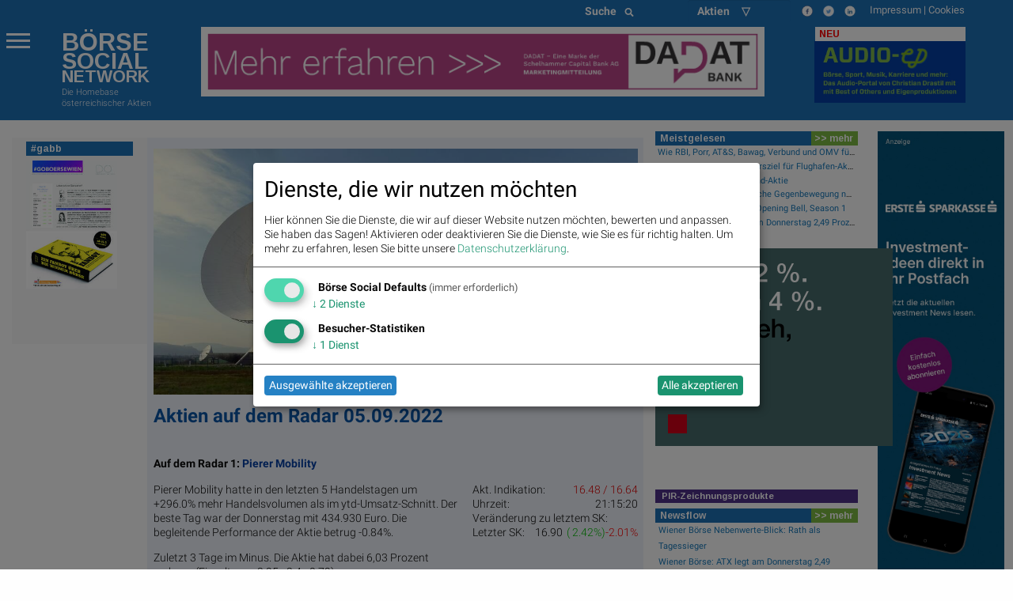

--- FILE ---
content_type: text/html; charset=utf-8
request_url: https://www.boerse-social.com/radar/05.09.2022
body_size: 30511
content:

<!doctype html>

<head>
  <meta charset="utf-8" />
  <meta http-equiv="x-ua-compatible" content="ie=edge">
  <meta name="viewport" content="width=device-width, initial-scale=1.0">
  <title>Aktien auf dem Radar 05.09.2022 | boerse-social.com</title>
  <meta charset="utf-8" />
  <link rel="bookmark icon" href="/favicon.ico">
  <link rel="shorcut icon" href="/favicon.ico">
  
  <meta name="viewport" content="width=device-width, initial-scale=1.0" />
  <meta name="keywords" lang="de" content="" >
  <meta name="description" lang="de" content="">
  <meta property="og:title" content="Aktien auf dem Radar 05.09.2022 | boerse-social.com">
  <meta property="og:site_name" content="boerse-social.com">
  <!-- meta property="og:url" content="http://boerse-social.com////" -->
  <meta property="fb:app_id" content="1092578234125560">
  <meta property="og:image" content="https://www.boerse-social.com/media/fmf/Image/image/70599/scalex/1000/scaley/550">
  <meta property="og:image:width" content="1000" />
  <meta property="og:image:height" content="550" />
  
  <style>
  div.article div div a img { margin-right:5px }
  div.article { word-wrap:break-word }
  div.twitter_link a { color:#053FA3; }
  div.article a { color:#053FA3; }
  div.article h1 { font-size:20px; font-weight:bold }
  span.ba div {float:left;}
  .gl, .c, .i, .d, .ba {float:right}
  span.c div {float:left;padding-left:5px;}
  span.d div {float:left;padding-left:5px;}
  span.stock_detail {float:left}
  green, .up { color: #080; background-color: transparent ! important }
  red, .down { color: #800; background-color: transparent ! important }
  </style>
  <style>
.menu-icon::after {background: #fff; box-shadow: 0 7px 0 #fff, 0 14px 0 #fff;}
.scroll-text {
  height: 4.6em;
  overflow: hidden;
}
.scroll-text li a { font-size:12px}
tr.small,td.small {font-size:10px}
p.content { font-size: 11px; font-weight: 200; line-height: 14px}
div.green {
  color: #00a400;
  background: none;
}
tbody.indizes td { padding: 0.3rem }
#datatable1.indizes td { border:0 }
div.red {
  color: #ca0000;
  background: none;
}
div.green_ind {
  color: #00a400;
  background: rgb(0, 0, 0) transparent;
  float: left;
  font-size: 14px
}

div.red_ind {
  color: #ca0000;
  background: rgb(0, 0, 0) transparent;
  float: left;
  font-size: 14px
}
ul.wbag {list-style-type: none;    list-style-position: inside;margin-left:0;  }
li.wbag {font-size:11px; display: block; padding-left:4px}
div.green_hard {
  color: #00FF33
}

div.red_hard {
  color: #FF0000
}

#datatable1 td.d {
  text-align: right;
}

#datatable1 td.i {
  text-align: right;
}

#datatable1 td.c {
  text-align: right;
}

#datatable1 td.c div {
  background-repeat: no-repeat;
}

#datatable1 td.c div.up {
  background-color: #00ff00;
}

#datatable1 td.c div.down {
  background-color: #FF0000;
}

.up {
  background-color: #00ff00;
}

.down {
  background-color: #FF0000;
}

.up_text {
  color: #00bb00;
}

.down_text {
  color: #dd0000;
}

#datatable1 td.gl {
  text-align: right;
}

#datatable1 td.gl div.up {
  background-color: #00ff00;
}

#datatable1 td.gl div.down {
  background-color: #FF0000;
}

#datatable1 td.change {
  text-align: right;
}

#datatable1 td.change div.green {
  background-color: #00ff00;
}

#datatable1 td.change div.red {
  background-color: #FF0000;
}

#datatable1 td {border-top: 1px solid #f1f1f1;border-bottom: 1px solid #f1f1f1}
.green {
  background-color: #00bb00;
}

.red {
  background-color: #dd0000;
}
li {line-height: 20px}
.article p span {font-family: Roboto  !important; font-weight: 200; font-size: 14px; line-height: 1.3; letter-spacing: normal !important; background-color: transparent !important}
.article p {font-family: Roboto  !important; font-weight: 200; font-size: 14px; line-height: 1.3; letter-spacing: normal !important; background-color: transparent !important}
p.red { color:#800;float:left;margin:0 } 
p.green { color:#080;float:left;margin:0 } 
p.black {float:left;margin:0}
p.break {clear: both;margin:0;line-height:0 !important} 
p.break2 {clear: both;margin:0;line-height:16px} 
p.gabb {margin:0; -webkit-margin-after: 0;-webkit-margin-before: 0}
</style>
    
  <link rel="bookmark icon" href="/favicon.ico">
<link rel="shorcut icon" href="/favicon.ico">
<!-- paulirish.com/2008/conditional-stylesheets-vs-css-hacks-answer-neither/ -->
<!--[if lt IE 7]> <html class="no-js lt-ie9 lt-ie8 lt-ie7" lang="de"> <![endif]-->
<!--[if IE 7]>    <html class="no-js lt-ie9 lt-ie8" lang="de"> <![endif]-->
<!--[if IE 8]>    <html class="no-js lt-ie9" lang="de"> <![endif]-->
<!--[if gt IE 8]><!--> <html lang="de"> <!--<![endif]-->
<!-- link rel="stylesheet" type="text/css" href="/assets/css/bsn.css?6.02"></link>
<link rel="stylesheet" type="text/css" href="/assets/fonts/woff.css?6.02"></link -->
<script>
    var days_period;
    var best_perf;
</script>
<!-- script type='text/javascript' src='https://boerse-social.com/www/delivery/spcjs.php?id=1'></script -->
<script src="/dist/bsn/styles.js?6.02"></script>
<script src="/dist/bsn/bsn.js?6.02"></script>


<!-- Matomo -->
<script>
  var _paq = window._paq = window._paq || [];
  /* tracker methods like "setCustomDimension" should be called before "trackPageView" */
  _paq.push(['requireCookieConsent']);
  _paq.push(['trackPageView']);
  _paq.push(['enableLinkTracking']);
  (function() {
    var u="https://stats.fc-chladek-drastil.com/";
    _paq.push(['setTrackerUrl', u+'matomo.php']);
    _paq.push(['setSiteId', '1']);
    var d=document, g=d.createElement('script'), s=d.getElementsByTagName('script')[0];
    g.async=true; g.src=u+'matomo.js'; s.parentNode.insertBefore(g,s);
  })();
</script>
<!-- End Matomo Code -->


<!-- script type="text/plain" data-type="application/javascript" data-name="google-analytics" data-src="/release/javascripts/f81.js"></script -->

<!-- IE Fix for HTML5 Tags -->
<!--[if lt IE 9]>
<link rel="stylesheet" href="/stylesheets/presentation_ie.css">
<script src="http://html5shiv.googlecode.com/svn/trunk/html5.js"></script>
<![endif]-->
<link rel="alternate" href="/feed" type="application/rss+xml" title="Börse Social News Feed">
<!-- For third-generation iPad with high-resolution Retina display: -->
<link rel="apple-touch-icon-precomposed" sizes="144x144" href="/images/icons/apple-touch-icon-144x144-precomposed.png?1.01">
<!-- For iPhone with high-resolution Retina display: -->
<link rel="apple-touch-icon-precomposed" sizes="114x114" href="/images/icons/apple-touch-icon-114x114-precomposed.png?1.01">
<!-- For first- and second-generation iPad: -->
<link rel="apple-touch-icon-precomposed" sizes="72x72" href="/images/icons/apple-touch-icon-72x72-precomposed.png?1.01">
<!-- For non-Retina iPhone, iPod Touch, and Android 2.1+ devices: -->
<link rel="apple-touch-icon-precomposed" href="/images/icons/apple-touch-icon-precomposed.png?1.01">
<!-- For non-Retina iPhone, iPod Touch, and Android 2.1+ devices: -->
<!-- Begin Cookie Consent plugin by Silktide - http://silktide.com/cookieconsent -->
<script type="text/javascript">
window.dsgvo_options = {"message":"Die BSN-Site verwendet Cookies, um das Angebot nutzerfreundlicher, effektiver und sicherer zu machen. Darunter sind auch Cookies von Drittanbietern, die spezielle Services ermöglichen. Nähere Informationen dazu, sowie zur Verhinderung von Cookies finden Sie unter","dismiss":"Verstanden","learnMore":"Datenschutz.","link":"/cookies","theme":"/stylesheets/cookieconsent"};
</script>
<style>
/* .off-canvas-wrapper-inner {background-color:#1d70b6} */
    .flex-parent {
    display: flex;
    align-items: center;
    padding: 0.2rem;
    font-size: 0.75rem;
    }
    .long-and-truncated {
     flex: 1;

     white-space: nowrap;
     overflow: hidden;
     text-overflow: ellipsis;
    }
table.c_stickyTable { width:100% }
table.c_stickyTable tfoot { background-color:#b4338b;font-size:6px;font-weight:bold;color:#fff;}
table.c_stickyTable thead { background-color:#b4338b;font-size:6px;color:#fff;}
table.c_stickyTable thead a { background-color:#b4338b;font-size:12px;color:#fff;font-weight:bold}
table.c_stickyTable th { padding-left:5px; font-size:6px;line-height:10px}
table.c_stickyTable td { font-size:6px;line-height:12px }
table.c_stickyTable td div { font-size:12px;line-height:12px }
table.c_stickyTable td span.positive, table.c_stickyTable td span.positive strong { color: #45b246  }
table.c_stickyTable td span.negative, table.c_stickyTable td span.negative strong { color: #f1423b  }
table.c_stickyTable td br { line-height:6px;    margin: 8px 0; }
table.c_stickyTable thead th:nth-child(7), table.c_stickyTable thead th:nth-child(8){
        display: none;
}
table.c_stickyTable tr td:nth-child(7), table.c_stickyTable tr td:nth-child(8) {
        display: none;
}
.hide_from_pdf { display:none }
    .circle_small {
        height: 24px;
        width: 24px;
        border-radius: 50%;
        background: url(/static/images/play_brown.png) center/cover;
        margin: 0 2px 2px 5px;
        float: right;
        -webkit-shape-outside: circle();
        shape-outside: circle();
    }
    p.fade-out {
        position: relative;
    }
    p.fade-out:after {
        content: "";
        height: 100%;
        width: 100%;
        position: absolute;
        bottom: 0;
        left: 0;
        background: linear-gradient(to bottom, rgba(255,255,255,0), #eef2f9);
    }
    #paywall-wrapper {
        padding: 35px;
        border-radius: 5px;
        position: relative;
        margin-bottom: 30px;
        box-shadow: 0px 0px 20px -1px rgba(0,0,0,0.20);
    }
    #paywall-wrapper * {
        text-align: center;
    }
    #paywall-wrapper .button {
        left: 20%;
        color:#fff;
        font-weight: bold;
        transform: translateX(-50%);
        position: relative;
    }
    .premium {visibility: hidden; display:none}
.klaro .cookie-modal .cm-modal.cm-klaro {
    background-color: #fff !important;
}
.cm-header h1, .cm-header p span {
    color: #000 !important;
}
</style>

<style>
  h3.logo { font-family:Arimo;font-weight:bold;line-height:0.8em;margin-bottom:0;font-size: 2.15278rem }
  h3.logo2 { font-family:Arimo;font-weight:bold;line-height:0.8em;font-size: 1.99278rem;margin-bottom:0 }
  h5.logo {line-height:0.9em;font-family:Arimo;font-weight:bold; font-size: 1.48889rem}
  h5.logo2 {line-height:0.9em;font-family:Arimo;font-weight:bold; font-size: 1.48889rem}
</style>
<div class="reveal ui-widget-content" id="dsgvo" aria-labelledby="exampleModalHeader11" data-reveal data-close-on-esc="false" data-close-on-click="false" data-reset-on-close="true"  style="border-radius: 5px;height:70%;">
<div class="grid-container">
  <div class="grid-x grid-margin-x" style="background-color:#1d70b6;color:#fff">
    <div class="large-4 medium-5 columns" style="background-color:#1d70b6;margin-top:0;margin-left:20px">
      <p></p>
      <a href="/" style="color:#fff">
        <div style="float:left">
          <h3 class="logo">BÖRSE</h3>
          <h3 class="logo2">SOCIAL</h3>
          <h5 class="logo hide-for-small-only">NETWORK</h5>
          <h5 class="logo2 show-for-small-only">NETWORK</h5>
          </div>
        </a>
      </div>
    </div>
  </div>    
<p style="font-size:16px;padding:15px">
<b>Ich stimme der Verwendung von Cookies zu. Auch wenn ich diese Website weiter nutze, gilt dies als Zustimmung.</b>
</p>
<p style="font-size:16px;padding:15px;padding-top:10px">
Bitte lesen und akzeptieren Sie die <a href="/datenschutz">Datenschutzinformation und Cookie-Informationen</a>, damit Sie unser Angebot weiter nutzen können. Natürlich können Sie diese Einwilligung jederzeit widerrufen.
<br><br>
<br><br>

      <button type="button" data-cc-event="click:dismiss"  class="cc_btn cc_btn_accept_all button radius bordered shadow primary" style="font-size:18px;">Akzeptieren und schliessen</button>

</p>
<br><br>

</div>
<script>
$(document).foundation();
</script>
<!-- script type="text/javascript" src="/release/javascripts/dsgvo.js?1.04"></script -->

    
</head>
<body>  
  <img width="1" height="1" id="counter" style="display:none">
  
  

<div class="off-canvas-wrapper">
  <div class="off-canvas-wrapper-inner" data-off-canvas-wrapper>
    <div class="multilevel-offcanvas off-canvas position-left" id="offCanvasLeft" data-off-canvas>
      <p></p>
<ul class="vertical menu accordion-menu" data-accordion-menu>  
  <li><a href="/bsngine" style=""><span>BSNgine</span></a></li>
  <li><a href="/page/newsflow" style=""><span>Newsflow</span></a></li>
  <li><a href="/category/apa" style=""><span>APA-OTS</span></a></li>
    <li><a href="/best-of" style=""><span>Meistgelesen</span></a></li>
  <li><a href="/stats/socialtops" style=""><span>Meistgeklickte Companies</span></a></li>
    <li><a href="/newsletter" style=""><span>Useletter</span></a></li>
    <li><a href="/roadshow" style=""><span>Roadshow</span></a></li>
    <li><a href="/investment-cases" style=""><span>Investment Cases</span></a></li>
    <li><a href="/austrianworldwideroadshow" style="">Austrian Visual Worldwide Roadshow</a></li>
    <!-- li class="has-dropdown"><a href="/virtuellefinanzmarktmesse/"  style=""><span>Visual RS</span></a -->
    <!--ul class="menu vertical nested">
      <li ><a href="/virtuellemesse/130416" style="">3. Virtuelle Messe Gold &amp; Silber</a></li>
      <li ><a href="/virtuellemesse/111115" style="">2. Virtuelle Messe Gold &amp; Silber</a></li>
      <li ><a href="/virtuellemesse/300915" style="">Roadshow &amp; Virtuelle Messe 30.9.2015</a></li>
      <li ><a href="/virtuellemesse" style="">Virtuelle Messe Gold &amp; Silber</a></li>
      <li ><a href="/visualroadshow/1235" style="">Visual Runplugged</a></li>
      <li ><a href="/visualroadshow/1196" style="">Buwog/Immofinanz</a></li>
      <li ><a href="/visualroadshow/1121" style="">S Immo</a></li>
      <li ><a href="/visualroadshow/1052" style="">AT&amp;S</a></li>
    </ul -->
  </li>
    <li><a href="/companyreports/2022" style=""><span>Company Reports</span></a></li>
    <li class="has-dropdown"><a style=";"><span>Awards</span></a>
    <ul class="menu vertical nested">
      <li><a href="/smeil" style=""><span>Smeil Award</span></a></li>
      <li><a href="http://runplugged.com/baa" style=""><span>BAA</span></a></li>
      <li><a href="/hall-of-fame" style=""><span>Hall of Fame</span></a></li>
      <li><a href="/numberone/2022" style=""><span>Number One 2022</span></a></li>
      <li><a href="/numberone/2021" style=""><span>Number One 2021</span></a></li>
      <li><a href="/numberone/2020" style=""><span>Number One 2020</span></a></li>
      <li><a href="/numberone/2019" style=""><span>Number One 2019</span></a></li>
      <li><a href="/numberone/2018" style=""><span>Number One 2018</span></a></li>
      <li><a href="/numberone/2017" style=""><span>Number One 2017</span></a></li>
      <li><a href="/numberone/2016" style=""><span>Number One 2016</span></a></li>
      <li><a href="/numberone/2015" style=""><span>Number One 2015</span></a></li>
      <li><a href="/numberone/2014" style=""><span>Number One 2014</span></a></li>
      <li><a href="/2014/04/30/upside_award_an_runtastic_vor_linemetrics_und_willhabenat_1" style=""><span>UPside award</span></a></li>
    </ul>
  </li>
    <li><a href="http://www.christian-drastil.com/fach-pdf" style=""><span>Fach-PDF</span></a></li>
    <li><a href="/fachheft" style=""><span>Fachhefte</span></a>
  </li>
    <li><a href="https://www.wikifolio.com/de/at/p/smeilinho" style=""><span>CD wikifolio</span></a></li>
    <li><a href="/tv" style=""><span>TV</span></a></li>

    <li><a href="http://christian-drastil.com/blog" style=""><span>CD &amp; friends</span></a></li>
    <li><a href="http://photaq.com" style=""><span>photaq.com</span></a></li>
    <li><a href="http://finanzmarktmashup.at" style=""><span>Mashup</span></a></li>
    <li><a href="http://runplugged.com" style=""><span>runplugged.com</span></a></li>
  <li><a href="http://gruessen.net" style="" ><span>gruessen.net</span></a></li>
    <li><a href="https://www.facebook.com/groups/GeldanlageNetwork/" target="_blank"><img class="lazyload" original="/static/images/fb_small_f.png" style="height:18px;margin-top:4px;margin-bottom:-4px;padding-bottom:0;line-height:18px"></a></li>
  <li><a href="https://www.facebook.com/groups/Sportsblogged/" target="_blank"><img class="lazyload" original="/static/images/fb_small_s.png" style="height:18px;margin-top:4px;margin-bottom:-4px;padding-bottom:0;line-height:18px"></a></li>
  <li><a href="https://twitter.com/drastil" target="_blank"><img class="lazyload" original="/static/images/tw_small_t.png" style="height:18px;margin-top:4px;margin-bottom:-4px;padding-bottom:0;line-height:18px"></a></li>
  <li><a href="https://www.linkedin.com/in/christiandrastil/" target="_blank"><img class="lazyload" original="/static/images/linked.png" style="height:18px;margin-top:4px;margin-bottom:-4px;padding-bottom:0;line-height:18px"></a></li>
</ul>

      <!-- left off-canvas markup -->
    </div>
    <div class="off-canvas-content" data-off-canvas-content>        
      
<div class="large-14 small-14 colums">
  <div class="row" style="background-color:#1d70b6;margin-left:0;margin-right:0;max-width:100%">
    <div class="large-8 columns hide-for-small-only">
    </div>
    <div class="large-3 columns hide-for-small-only">
      <div style="width:50%;float:left">
        <style>
.searchbar {
  /* margin: 1rem; */
  margin-bottom:0;
}

.searchbar.input-group {
  
}

.search-field {
  width: 0;
  height: 28px;
  margin-left: 1rem;
  padding: 0;
  border: none;
  transition: all 0.5s ease;
}

.expand-search {
  width: 100%;
  max-width: calc(100%);
  border: 1px solid #c9c9c9;
  padding: .1rem;
}

.input-group-button svg {
  width: 11px;
  height: 11px;
}

/* .button {
  padding: 0;
  margin:0;
  /* border-radius: 50px; */
} */
</style>
<div class="input-group searchbar">
  <div class="input-group-button">
    <button class="search" style="font-size:14px;color:#fff;font-weight:700;">
      Suche &nbsp;
      <i class="fas fa-search"></i>
    </button>
  </div>
  <form action="https://boerse-social.com/search/" method="get" class="search_content search_ie">
  <input name="query" class="input-field search-field" type="search" style="margin:0;font-size:11px;margin-left:10px" placeholder="Archiv-Suche ..." />
  </form>
</div>

      </div>
      <div style="width:50%;float:left" class="hide-for-small-only">
        <style>
.chosen-select {display:none}
.chosen-container {    float:left; }
select.form-control + .chosen-container.chosen-container-single .chosen-single {
    display: block;
    width: 100%;
    height: 28px;
    padding: 4px 12px;
    padding-bottom:0;
    font-size: 14px;
    font-weight:700;
    line-height: 1.428571429;
    color: #fff;
    vertical-align: middle;
    background-color: #1d70b6;
    border: 0px solid #ccc;
    border-radius: 4px;
    -webkit-box-shadow: inset 0 1px 1px rgba(0,0,0,0.075);
    box-shadow: inset 0 1px 1px rgba(0,0,0,0.075);
    -webkit-transition: border-color ease-in-out .15s,box-shadow ease-in-out .15s;
    transition: border-color ease-in-out .15s,box-shadow ease-in-out .15s;
    background-image:none;
}

select.form-control + .chosen-container.chosen-container-single .chosen-single div {
    top:4px;
    color:#000;
    visibility: hidden;
}

select.form-control + .chosen-container .chosen-drop {
    background-color: #FFF;
    border: 1px solid #CCC;
    border: 1px solid rgba(0, 0, 0, 0.15);
    border-radius: 4px;
    -webkit-box-shadow: 0 6px 12px rgba(0, 0, 0, 0.175);
    box-shadow: 0 6px 12px rgba(0, 0, 0, 0.175);
    background-clip: padding-box;
    margin: 2px 0 0;

}

select.form-control + .chosen-container .chosen-search input[type=text] {
    display: block;
    width: 100%;
    height: 22px;
    padding: 6px 12px;
    font-size: 11px;
    line-height: 1.428571429;
    color: #555;
    vertical-align: middle;
    background-color: #FFF;
    border: 1px solid #CCC;
    border-radius: 4px;
    -webkit-box-shadow: inset 0 1px 1px rgba(0, 0, 0, 0.075);
    box-shadow: inset 0 1px 1px rgba(0, 0, 0, 0.075);
    -webkit-transition: border-color ease-in-out 0.15s, box-shadow ease-in-out 0.15s;
    transition: border-color ease-in-out 0.15s, box-shadow ease-in-out 0.15s;
    background-image:none;
}

select.form-control + .chosen-container .chosen-results {
    margin: 2px 0 0;
    padding: 5px 0;
    font-size: 12px;
    list-style: none;
    background-color: #fff;
    margin-bottom: 5px;
}

select.form-control + .chosen-container .chosen-results li ,
select.form-control + .chosen-container .chosen-results li.active-result {
    display: block;
    padding: 3px 20px;
    clear: both;
    font-weight: normal;
    line-height: 1.428571429;
    color: #333;
    white-space: nowrap;
    background-image:none;
}
select.form-control + .chosen-container .chosen-results li:hover,
select.form-control + .chosen-container .chosen-results li.active-result:hover,
select.form-control + .chosen-container .chosen-results li.highlighted
{
    color: #FFF;
    text-decoration: none;
    background-color: #428BCA;
    background-image:none;
}

select.form-control + .chosen-container-multi .chosen-choices {
    display: block;
    width: 100%;
    min-height: 22px;
    padding: 6px;
    font-size: 11px;
    line-height: 1.428571429;
    color: #555;
    vertical-align: middle;
    background-color: #FFF;
    border: 1px solid #CCC;
    border-radius: 4px;
    -webkit-box-shadow: inset 0 1px 1px rgba(0, 0, 0, 0.075);
    box-shadow: inset 0 1px 1px rgba(0, 0, 0, 0.075);
    -webkit-transition: border-color ease-in-out 0.15s, box-shadow ease-in-out 0.15s;
    transition: border-color ease-in-out 0.15s, box-shadow ease-in-out 0.15s;
    background-image:none;
}

select.form-control + .chosen-container-multi .chosen-choices li.search-field input[type="text"] {
    height:auto;
    padding:5px 0;
}

select.form-control + .chosen-container-multi .chosen-choices li.search-choice {

    background-image: none;
    padding: 3px 24px 3px 5px;
    margin: 0 6px 0 0;
    font-size: 12px;
    font-weight: normal;
    line-height: 1.428571429;
    text-align: center;
    white-space: nowrap;
    vertical-align: middle;
    cursor: pointer;
    border: 1px solid #ccc;
    border-radius: 4px;
    color: #333;
    background-color: #FFF;
    border-color: #CCC;
}

select.form-control + .chosen-container-multi .chosen-choices li.search-choice .search-choice-close {
    top:8px;
    right:6px;
}

select.form-control + .chosen-container-multi.chosen-container-active .chosen-choices,
select.form-control + .chosen-container.chosen-container-single.chosen-container-active .chosen-single,
select.form-control + .chosen-container .chosen-search input[type=text]:focus{
    border-color: #66AFE9;
    outline: 0;
    -webkit-box-shadow: inset 0 1px 1px rgba(0, 0, 0, 0.075),0 0 8px rgba(102, 175, 233, 0.6);
    box-shadow: inset 0 1px 1px rgba(0, 0, 0, 0.075),0 0 8px rgba(102, 175, 233, 0.6);
}

select.form-control + .chosen-container-multi .chosen-results li.result-selected{
    display: list-item;
    color: #ccc;
    cursor: default;
    background-color: white;
}</style>
    <select data-placeholder="Aktien &nbsp;&nbsp;&nbsp;&nbsp;&#9661;" class="chosen-select form-control">
        <option value=""></option>
        <option value="" selected="selected" ></option>
        <option value="3d_systems"  >3D Systems</option>
        <option value="3m_company"  >3M</option>
        <option value="aareal_bank_ag"  >Aareal Bank</option>
        <option value="acuity_brands"  >Acuity Brands</option>
        <option value="addiko_bank"  >Addiko Bank</option>
        <option value="/adidas"  >adidas</option>
        <option value="/adlerrealestate"  >Adler Real Estate</option>
        <option value="amd"  >Advanced Micro Devices, Inc.</option>
        <option value="/advaoptical"  >ADVA Optical Networking</option>
        <option value="agrana"  >Agrana</option>
        <option value="ahlers"  >Ahlers</option>
        <option value="/airbnb"  >Airbnb</option>
        <option value="airbus"  >Airbus Group</option>
        <option value="/aixtron"  >Aixtron</option>
        <option value="alcoa"  >Alcoa</option>
        <option value="alibaba"  >Alibaba Group Holding</option>
        <option value="/allianz"  >Allianz</option>
        <option value="alphabet"  >Alphabet</option>
        <option value="alphabet-a"  >Alphabet-A</option>
        <option value="altaba"  >Altaba</option>
        <option value="/amag"  >Amag</option>
        <option value="amazoncom_inc"  >Amazon</option>
        <option value="ambarella"  >Ambarella</option>
        <option value="american_express_co"  >American Express</option>
        <option value="amgen"  >Amgen</option>
        <option value="/ams"  >ams-Osram</option>
        <option value="/andritz"  >Andritz</option>
        <option value="apache_corp"  >Apache Corp.</option>
        <option value="/apple"  >Apple</option>
        <option value="/athosimmobilien"  >Athos Immobilien</option>
        <option value="/ats"  >AT&S</option>
        <option value="att_inc"  >AT&T</option>
        <option value="aumann"  >Aumann</option>
        <option value="/aurelius"  >Aurelius</option>
        <option value="aurora_cannabis"  >Aurora Cannabis</option>
        <option value="/aurubis"  >Aurubis</option>
        <option value="austriacard_holdings_ag"  >Austriacard Holdings AG</option>
        <option value="axa"  >AXA</option>
        <option value="/axelspringer"  >Axel Springer</option>
        <option value="baader_bank"  >Baader Bank</option>
        <option value="baidu"  >Baidu</option>
        <option value="/balda"  >Balda</option>
        <option value="ballard_power_systems"  >Ballard Power Systems</option>
        <option value="bco_santander_centrhispano_sa"  >Banco Santander</option>
        <option value="barrick_gold_corp"  >Barrick Gold</option>
        <option value="/basf"  >BASF</option>
        <option value="baumot_group"  >Baumot Group</option>
        <option value="/bawag"  >Bawag</option>
        <option value="baxter_international_inc"  >Baxter International</option>
        <option value="/bayer"  >Bayer</option>
        <option value="/baywa"  >BayWa</option>
        <option value="bb_biotech"  >BB Biotech</option>
        <option value="/bechtle"  >Bechtle</option>
        <option value="beghelli"  >Beghelli</option>
        <option value="berkshire_hathaway"  >Berkshire Hathaway</option>
        <option value="/bertelsmann"  >Bertelsmann</option>
        <option value="/betathome"  >bet-at-home.com</option>
        <option value="beyond_meat"  >Beyond Meat</option>
        <option value="/bilfinger"  >Bilfinger</option>
        <option value="/biofrontera"  >Biofrontera</option>
        <option value="biogen_idec"  >Biogen Idec</option>
        <option value="/biontech"  >BioNTech</option>
        <option value="bitrush"  >Bitrush</option>
        <option value="/bks"  >BKS Bank Stamm</option>
        <option value="/bmw"  >BMW</option>
        <option value="bnp_paribas"  >BNP Paribas</option>
        <option value="boeing_company"  >Boeing</option>
        <option value="/borussiadortmund"  >Borussia Dortmund</option>
        <option value="bp_plc"  >BP Plc</option>
        <option value="bt_group"  >BT Group</option>
        <option value="btv_ag"  >BTV AG</option>
        <option value="/caimmo"  >CA Immo</option>
        <option value="callaway_golf"  >Callaway Golf</option>
        <option value="canadian_solar_inc"  >Canadian Solar</option>
        <option value="/cancom"  >Cancom</option>
        <option value="cargotec"  >Cargotec</option>
        <option value="/carlzeissmeditec"  >Carl Zeiss Meditec</option>
        <option value="caterpillar_inc"  >Caterpillar</option>
        <option value="/celesio"  >Celesio</option>
        <option value="century"  >Century</option>
        <option value="chevron_corp"  >Chevron</option>
        <option value="/choruscleanenergy"  >Chorus Clean energy</option>
        <option value="cisco_systems_inc"  >Cisco</option>
        <option value="cleen_energy"  >Cleen Energy</option>
        <option value="coca-cola_co_the"  >Coca-Cola</option>
        <option value="coinbase_global"  >Coinbase Global</option>
        <option value="/commerzbank"  >Commerzbank</option>
        <option value="consus"  >Consus Real Estate</option>
        <option value="/continental"  >Continental</option>
        <option value="/covestro"  >Covestro</option>
        <option value="/immofinanz"  >CPI Europe AG</option>
        <option value="credit_suisse"  >Credit Suisse</option>
        <option value="cree"  >Cree</option>
        <option value="/ctseventim"  >CTS Eventim</option>
        <option value="cyan"  >Cyan AG</option>
        <option value="/deliveryhero"  >Delivery Hero</option>
        <option value="dentsply_sirona"  >Dentsply Sirona</option>
        <option value="/deutschebank"  >Deutsche Bank</option>
        <option value="/dtboerseumtausch"  >Deutsche Boerse z.Umt.</option>
        <option value="/deutschepfandbriefbank"  >Deutsche Pfandbriefbank</option>
        <option value="/deutschepost"  >Deutsche Post</option>
        <option value="/deutschepostbank"  >Deutsche Postbank</option>
        <option value="/deutschetelekom"  >Deutsche Telekom</option>
        <option value="/deutschewohnen"  >Deutsche Wohnen</option>
        <option value="dialight"  >Dialight</option>
        <option value="/dmgmoriseiki"  >DMG Mori Seiki</option>
        <option value="/doco"  >DO&CO</option>
        <option value="dowdupont_inc"  >DowDuPont Inc.</option>
        <option value="dow_inc"  >Dow Inc.</option>
        <option value="/dragerwerk"  >Drägerwerk</option>
        <option value="/drillisch"  >Drillisch</option>
        <option value="dropbox"  >Dropbox</option>
        <option value="/duerr"  >Duerr</option>
        <option value="dupont"  >DuPont</option>
        <option value="dws_group"  >DWS Group</option>
        <option value="ehang"  >EHang</option>
        <option value="/elringklinger"  >ElringKlinger</option>
        <option value="/eon"  >E.ON </option>
        <option value="/epigenomics"  >Epigenomics</option>
        <option value="/erste"  >Erste Group</option>
        <option value="/el"  >European Lithium</option>
        <option value="eurotelesites_ag"  >EuroTeleSites AG</option>
        <option value="/evn"  >EVN</option>
        <option value="/evonik"  >Evonik</option>
        <option value="/evotec"  >Evotec</option>
        <option value="exxon_mobil_corp"  >Exxon</option>
        <option value="/fabasoft"  >Fabasoft</option>
        <option value="/facc"  >FACC</option>
        <option value="fedex_corp"  >FedEx Corp</option>
        <option value="/fielmann"  >Fielmann</option>
        <option value="first_solar_inc"  >First Solar</option>
        <option value="fitbit"  >Fitbit</option>
        <option value="/flughafen"  >Flughafen Wien</option>
        <option value="ford_motor_co"  >Ford Motor Co.</option>
        <option value="/francotyppostalia"  >Francotyp-Postalia</option>
        <option value="/fraport"  >Fraport</option>
        <option value="/frauenthal"  >Frauenthal</option>
        <option value="/freenet"  >freenet</option>
        <option value="/frequentis"  >Frequentis</option>
        <option value="/fresenius"  >Fresenius</option>
        <option value="/freseniusmedical"  >Fresenius Medical Care</option>
        <option value="/fuchspetrolub"  >Fuchs Petrolub</option>
        <option value="gamestop"  >GameStop</option>
        <option value="gazprom"  >Gazprom</option>
        <option value="/geagroup"  >GEA Group</option>
        <option value="geely"  >Geely</option>
        <option value="general_electric_co"  >General Electric</option>
        <option value="generali_assicuraz"  >Generali Assicuraz.</option>
        <option value="general_motors_company"  >General Motors Company</option>
        <option value="/gft"  >GFT Technologies</option>
        <option value="gilead_sciences"  >Gilead Sciences</option>
        <option value="glaxosmithkline"  >GlaxoSmithKline</option>
        <option value="glencore"  >Glencore</option>
        <option value="goldcorp"  >Goldcorp Inc.</option>
        <option value="goldman_sachs_group"  >Goldman Sachs</option>
        <option value="gopro"  >GoPro</option>
        <option value="/grammer"  >Grammer</option>
        <option value="/gurktalerstamm"  >Gurktaler AG Stamm</option>
        <option value="gvc_holdings"  >GVC Holdings</option>
        <option value="/hannoverruck"  >Hannover Rück</option>
        <option value="hanwha"  >Hanwha Q Cells</option>
        <option value="heid_ag"  >Heid AG</option>
        <option value="/heidelbergcement"  >HeidelbergCement</option>
        <option value="/heidelbergerdruck"  >Heidelberger Druckmaschinen</option>
        <option value="/hellahueck"  >Hella Hueck & Co</option>
        <option value="hellofresh"  >HelloFresh</option>
        <option value="/henkel"  >Henkel</option>
        <option value="/hochtief"  >Hochtief</option>
        <option value="home24"  >Home24</option>
        <option value="home_depot_inc"  >Home Depot</option>
        <option value="honda_motor"  >Honda Motor</option>
        <option value="honeywell_intern"  >Honeywell Intern.</option>
        <option value="hsbc_holdings"  >HSBC Holdings</option>
        <option value="/hugoboss"  >Hugo Boss</option>
        <option value="/hypoport"  >Hypoport</option>
        <option value="ibiden_coltd"  >Ibiden Co.Ltd</option>
        <option value="intl_business_machines_corp"  >IBM</option>
        <option value="/ibutec"  >Ibu-Tec</option>
        <option value="/infineon"  >Infineon</option>
        <option value="/innogy"  >Innogy</option>
        <option value="intel_corporation"  >Intel</option>
        <option value="jdcom"  >jd.com</option>
        <option value="/jenoptik"  >Jenoptik</option>
        <option value="jinkosolar_holding_co_ltd"  >JinkoSolar</option>
        <option value="johnson_johnson"  >Johnson & Johnson</option>
        <option value="josef_manner_comp_ag"  >Josef Manner & Comp. AG</option>
        <option value="jp_morgan_chase"  >JP Morgan Chase</option>
        <option value="/kapsch"  >Kapsch TrafficCom</option>
        <option value="/klocknerco"  >Klöckner</option>
        <option value="/klondike"  >Klondike Gold</option>
        <option value="knaus_tabbert"  >Knaus Tabbert</option>
        <option value="/sant"  >Kontron</option>
        <option value="kostad"  >Kostad</option>
        <option value="/ks"  >K+S</option>
        <option value="/kuka"  >KUKA</option>
        <option value="/lanxess"  >Lanxess</option>
        <option value="/legimmobilien"  >LEG Immobilien</option>
        <option value="/lenzing"  >Lenzing</option>
        <option value="/leoni"  >Leoni</option>
        <option value="linkedin"  >LinkedIn</option>
        <option value="/linztextil"  >Linz Textil Holding</option>
        <option value="lion_e-mobility"  >Lion E-Mobility</option>
        <option value="lockheed"  >Lockheed Martin</option>
        <option value="/lpkflaser"  >LPKF Laser</option>
        <option value="/lufthansa"  >Lufthansa</option>
        <option value="lukoil"  >Lukoil</option>
        <option value="lyft"  >Lyft</option>
        <option value="manchester_united"  >Manchester United</option>
        <option value="/manz"  >Manz</option>
        <option value="/marinomed"  >Marinomed Biotech</option>
        <option value="massimo_zanetti_beverage"  >Massimo Zanetti Beverage</option>
        <option value="/mayr"  >Mayr-Melnhof</option>
        <option value="mcdonalds_corp"  >McDonalds</option>
        <option value="/medigene"  >Medigene</option>
        <option value="/daimler"  >Mercedes-Benz Group</option>
        <option value="merck_co_dl-01"  >Merck Co.</option>
        <option value="/merck"  >Merck KGaA</option>
        <option value="/facebook"  >Meta</option>
        <option value="/metro"  >Metro</option>
        <option value="metro_ag_stamm"  >METRO AG Stamm</option>
        <option value="microsoft_corp"  >Microsoft</option>
        <option value="mologen"  >Mologen</option>
        <option value="/morphosys"  >MorphoSys</option>
        <option value="/mtuaero"  >MTU Aero Engines</option>
        <option value="/munichre"  >Münchener Rück</option>
        <option value="/nemetschek"  >Nemetschek</option>
        <option value="nestle_sa"  >Nestlé</option>
        <option value="netease"  >NetEase</option>
        <option value="netflixcom_inc"  >Netflix</option>
        <option value="nike_inc_b"  >Nike</option>
        <option value="/nikola"  >Nikola</option>
        <option value="nintendo"  >Nintendo</option>
        <option value="nippon_express"  >Nippon Express</option>
        <option value="noble_corp_plc"  >Noble Corp plc</option>
        <option value="nokia_corp"  >Nokia</option>
        <option value="/noratis"  >Noratis</option>
        <option value="/nordex"  >Nordex</option>
        <option value="novartis"  >Novartis</option>
        <option value="novo_nordisk"  >Novo Nordisk</option>
        <option value="nvidia"  >Nvidia</option>
        <option value="/o2telefonica"  >O2</option>
        <option value="/oberbank"  >Oberbank AG Stamm</option>
        <option value="/omv"  >OMV</option>
        <option value="orange_s_a"  >Orange</option>
        <option value="/osram"  >Osram Licht</option>
        <option value="/post"  >Österreichische Post</option>
        <option value="/paion"  >Paion</option>
        <option value="/palantir"  >Palantir</option>
        <option value="/palfinger"  >Palfinger</option>
        <option value="pantaflix"  >Pantaflix</option>
        <option value="/paragon"  >paragon</option>
        <option value="/patriziaimmobilien"  >Patrizia Immobilien</option>
        <option value="paypal"  >PayPal</option>
        <option value="/catoil"  >Petro Welt Technologies</option>
        <option value="/pfeiffervacuum"  >Pfeiffer Vacuum</option>
        <option value="pfizer_inc"  >Pfizer</option>
        <option value="philips_lighting"  >Philips Lighting</option>
        <option value="/pierer_mobility"  >Pierer Mobility</option>
        <option value="pinterest"  >Pinterest</option>
        <option value="/pne"  >PNE Wind</option>
        <option value="/polytec"  >Polytec Group</option>
        <option value="/porr"  >Porr</option>
        <option value="/porsche"  >Porsche Automobil Holding</option>
        <option value="postnl"  >PostNL</option>
        <option value="procter_gamble_co"  >Procter & Gamble</option>
        <option value="/publity"  >publity</option>
        <option value="/puma"  >Puma</option>
        <option value="/qsc"  >q.beyond</option>
        <option value="qualcomm_incorporated"  >Qualcomm Incorporated</option>
        <option value="rath_ag"  >Rath AG</option>
        <option value="raytheon_tech"  >Raytheon Technologies</option>
        <option value="/rbi"  >RBI</option>
        <option value="/rheinmetall"  >Rheinmetall</option>
        <option value="rhi_magnesita"  >RHI Magnesita</option>
        <option value="/rhoen"  >Rhoen-Klinikum</option>
        <option value="rib_software"  >RIB Software</option>
        <option value="rio_tinto"  >Rio Tinto</option>
        <option value="roche_gs"  >Roche GS</option>
        <option value="roche_holding"  >Roche Holding </option>
        <option value="/rocketinternet"  >Rocket Internet</option>
        <option value="/rosenbauer"  >Rosenbauer</option>
        <option value="royal_dutch_shell_class_a"  >Royal Dutch Shell</option>
        <option value="rtl_group"  >RTL Group</option>
        <option value="/rwe"  >RWE</option>
        <option value="rwt_ag"  >RWT AG</option>
        <option value="ryanair"  >Ryanair</option>
        <option value="saint_gobain"  >Saint Gobain</option>
        <option value="salesforcecom"  >salesforce.com</option>
        <option value="/salzgitter"  >Salzgitter</option>
        <option value="samsung_electronics"  >Samsung Electronics</option>
        <option value="sanofi"  >Sanofi</option>
        <option value="/sap"  >SAP</option>
        <option value="/sartorius"  >Sartorius</option>
        <option value="sberbank"  >Sberbank</option>
        <option value="/sbo"  >SBO</option>
        <option value="/schaeffler"  >Schaeffler</option>
        <option value="/scout24"  >Scout24</option>
        <option value="/semperit"  >Semperit</option>
        <option value="semtech_corporation"  >Semtech Corporation</option>
        <option value="/sfcenergy"  >SFC Energy</option>
        <option value="sherwin-williams"  >SHERWIN-WILLIAMS</option>
        <option value="shinko_electric_industries"  >Shinko Electric Industries</option>
        <option value="/siemens"  >Siemens</option>
        <option value="siemens_healthineers"  >Siemens Healthineers</option>
        <option value="/sixt"  >Sixt</option>
        <option value="sky_plc"  >Sky</option>
        <option value="/slmsolutions"  >SLM Solutions</option>
        <option value="/smasolar"  >SMA Solar</option>
        <option value="snapchat"  >Snapchat</option>
        <option value="/snowflake"  >Snowflake</option>
        <option value="societe_generale"  >Societe Generale</option>
        <option value="solarcity_corp"  >SolarCity</option>
        <option value="solaredge"  >SolarEdge</option>
        <option value="sportradar"  >Sportradar Group</option>
        <option value="stadlauer_malzfabrik_ag"  >Stadlauer Malzfabrik AG</option>
        <option value="starbucks"  >Starbucks</option>
        <option value="steinhoff"  >Steinhoff</option>
        <option value="/strabag"  >Strabag</option>
        <option value="stratasys"  >Stratasys</option>
        <option value="/stratecbiomedical"  >Stratec Biomedical</option>
        <option value="/stroer"  >Ströer</option>
        <option value="/suedzucker"  >Südzucker</option>
        <option value="/suessmicrotec"  >Suess Microtec</option>
        <option value="swisscom"  >Swisscom</option>
        <option value="swiss_re"  >Swiss Re</option>
        <option value="/swumwelttechnik"  >SW Umwelttechnik</option>
        <option value="/symrise"  >Symrise</option>
        <option value="/talanx"  >Talanx</option>
        <option value="teamviewer"  >Teamviewer</option>
        <option value="technogym"  >Technogym</option>
        <option value="/telecolumbus"  >Tele Columbus</option>
        <option value="telecom_italia"  >Telecom Italia</option>
        <option value="telefonica_sa"  >Telefonica</option>
        <option value="/telekom"  >Telekom Austria</option>
        <option value="terex"  >Terex</option>
        <option value="tesla_motors_inc"  >Tesla</option>
        <option value="thorpe"  >Thorpe</option>
        <option value="/thyssenkrupp"  >ThyssenKrupp</option>
        <option value="time_warner"  >Time Warner</option>
        <option value="/tlgimmobilien"  >TLG Immobilien</option>
        <option value="/tomorrowfocus"  >Tomorrow Focus</option>
        <option value="toyota_motor_corp"  >Toyota Motor Corp.</option>
        <option value="transocean"  >Transocean</option>
        <option value="travelers_cos_inc"  >Travelers Companies</option>
        <option value="trina_solar_ltd_spadrs"  >Trina Solar</option>
        <option value="ttm_technologies_inc"  >TTM Technologies, Inc.</option>
        <option value="/tui"  >TUI AG</option>
        <option value="twitter"  >Twitter</option>
        <option value="uber"  >Uber</option>
        <option value="/ubm"  >UBM</option>
        <option value="ubs"  >UBS</option>
        <option value="under_armour"  >Under Armour</option>
        <option value="/uniper"  >Uniper</option>
        <option value="/uniqa"  >Uniqa</option>
        <option value="unitedhealth_group"  >UnitedHealth</option>
        <option value="/unitedinternet"  >United Internet</option>
        <option value="united_parcel_service"  >United Parcel Service</option>
        <option value="united_technologie"  >United Technologies</option>
        <option value="valeant"  >Valeant</option>
        <option value="valneva"  >Valneva</option>
        <option value="/vapiano"  >Vapiano</option>
        <option value="/varta"  >Varta AG</option>
        <option value="vas_ag"  >VAS AG</option>
        <option value="vectron"  >Vectron</option>
        <option value="/verbio"  >Verbio</option>
        <option value="/verbund"  >Verbund</option>
        <option value="verizon_communicat"  >Verizon</option>
        <option value="vestas_wind_systems_as"  >Vestas</option>
        <option value="/vig"  >VIG</option>
        <option value="vipshop"  >Vipshop</option>
        <option value="visa_cl_a_-0001"  >VISA</option>
        <option value="vivendi"  >Vivendi</option>
        <option value="vodafone"  >Vodafone</option>
        <option value="/voestalpine"  >voestalpine</option>
        <option value="/volkswagenag"  >Volkswagen</option>
        <option value="/volkswagen"  >Volkswagen Vz.</option>
        <option value="/vonovia"  >Vonovia SE</option>
        <option value="/voquz"  >Voquz Labs</option>
        <option value="/vossloh"  >Vossloh</option>
        <option value="voxeljet"  >voxeljet</option>
        <option value="/wackerchemie"  >Wacker Chemie</option>
        <option value="/wackerneuson"  >Wacker Neuson</option>
        <option value="walgreens_boots_alliance"  >Walgreens Boots Alliance</option>
        <option value="wal-mart_stores"  >Wal-Mart</option>
        <option value="walt_disney_company"  >Walt Disney</option>
        <option value="/warimpex"  >Warimpex</option>
        <option value="/wcm"  >WCM Beteiligungs- und Grundbesitz-AG</option>
        <option value="wells_fargo"  >Wells Fargo</option>
        <option value="/wienerberger"  >Wienerberger</option>
        <option value="/wienerprivatbank"  >Wiener Privatbank</option>
        <option value="william_hill"  >William Hill</option>
        <option value="/williamsgrandprix"  >Williams Grand Prix</option>
        <option value="/wirecard"  >Wirecard</option>
        <option value="/wolford"  >Wolford</option>
        <option value="wolftank-adisa_holding_ag"  >Wolftank-Adisa</option>
        <option value="world_wrestling_entertainment"  >World Wrestling Entertainment</option>
        <option value="/xing"  >Xing</option>
        <option value="yy_inc"  >YY Inc.</option>
        <option value="/zalando"  >Zalando</option>
        <option value="/zumtobel"  >Zumtobel</option>
        <option value="zurich_insurance"  >Zurich Insurance</option>
    </select>

      </div>
    </div>
    <div class="small-9 columns show-for-small-only">
      <div>
        <style>
.searchbar {
  /* margin: 1rem; */
  margin-bottom:0;
}

.searchbar.input-group {
  
}

.search-field {
  width: 0;
  height: 28px;
  margin-left: 1rem;
  padding: 0;
  border: none;
  transition: all 0.5s ease;
}

.expand-search {
  width: 100%;
  max-width: calc(100%);
  border: 1px solid #c9c9c9;
  padding: .1rem;
}

.input-group-button svg {
  width: 11px;
  height: 11px;
}

/* .button {
  padding: 0;
  margin:0;
  /* border-radius: 50px; */
} */
</style>
<div class="input-group searchbar">
  <div class="input-group-button">
    <button class="search" style="font-size:14px;color:#fff;font-weight:700;">
      Suche &nbsp;
      <i class="fas fa-search"></i>
    </button>
  </div>
  <form action="https://boerse-social.com/search/" method="get" class="search_content search_ie">
  <input name="query" class="input-field search-field" type="search" style="margin:0;font-size:11px;margin-left:10px" placeholder="Archiv-Suche ..." />
  </form>
</div>

      </div>
    </div>
    <div class="large-3 small-5 columns" style="font-size:13px;margin-top:5px;color:#fff">
      <img src="/images/icons/bsn_logo.jpg" style="height:0px;border:0;display:none;visibility:hidden">
      <a href="https://www.facebook.com/groups/GeldanlageNetwork/" target="_blank">
        <img src="/images/icons/fb_ico.png" style="height:14px;margin-right:10px;border:0" class="lazyload">
      </a>
      <a href="https://twitter.com/drastil" target="_blank">
        <img src="/images/icons/tw_ico.png" style="height:14px;margin-right:10px;border:0"  class="lazyload">
      </a>
      <a href="https://www.linkedin.com/in/christiandrastil/" target="_blank">
        <img src="/images/icons/lnk_ico.png" style="height:14px;margin-right:15px;border:0"  class="lazyload">
      </a>
      <a href="/impressum" style="color:#fff" class="hide-for-small-only">
        Impressum
      </a>
      |
      <a href="#"  style="color:#fff" class="hide-for-small-only" onclick="return klaro.show();">Cookies</a>
    </div>
  </div>
</div>

<style>
  h3.logo { font-family:Arimo;font-weight:bold;line-height:0.8em;margin-bottom:0;font-size: 2.15278rem }
  h3.logo2 { font-family:Arimo;font-weight:bold;line-height:0.8em;font-size: 1.99278rem;margin-bottom:0 }
  h5.logo {line-height:0.9em;font-family:Arimo;font-weight:bold; font-size: 1.48889rem}
  h5.logo2 {line-height:0.9em;font-family:Arimo;font-weight:bold; font-size: 1.48889rem}
</style>
<div class="grid-container" style="margin-left:0;margin-right:0;max-width:100%;">
  <div class="grid-x grid-margin-x" style="background-color:#1d70b6;color:#fff;">
    <div class="large-3 medium-5 columns" style="background-color:#1d70b6;margin-top:0px;">
      <p></p>
      <button class="menu-icon" type="button" data-toggle="offCanvasLeft" style="float:left;margin-right:40px"></button>
      <a href="/" style="color:#fff">
        <div style="float:left">
          <h3 class="logo">BÖRSE</h3>
          <h3 class="logo2">SOCIAL</h3>
          <h5 class="logo hide-for-small-only">NETWORK</h5>
          <h5 class="logo2 show-for-small-only">NETWORK</h5>
          <p style="margin-top:-5px;font-size:11px">Die Homebase <br>österreichischer Aktien</p>
          </div>
        </a>
      </div>
      <div class="large-8 medium-9 colums hide-for-small-only" style="margin-bottom:10px;margin-top:6px">
        <!-- img src="/images/home/uqa_relaunch_big.jpg" style="height:100px;margin:auto;display:block" -->
        
<div style="height:90px">
<!-- Revive Adserver JavaScript-Tag - Generated with Revive Adserver v5.0.5 -->
<script type='text/javascript'><!--//<![CDATA[
   var m3_u = (location.protocol=='https:'?'https://boerse-social.com/www/delivery/ajs.php':'http://boerse-social.com/www/delivery/ajs.php');
   var m3_r = Math.floor(Math.random()*99999999999);
   if (!document.MAX_used) document.MAX_used = ',';
   document.write ("<scr"+"ipt type='text/javascript' src='"+m3_u);
   document.write ("?zoneid=1");
   document.write ('&amp;cb=' + m3_r);
   if (document.MAX_used != ',') document.write ("&amp;exclude=" + document.MAX_used);
   document.write (document.charset ? '&amp;charset='+document.charset : (document.characterSet ? '&amp;charset='+document.characterSet : ''));
   document.write ("&amp;loc=" + escape(window.location));
   if (document.referrer) document.write ("&amp;referer=" + escape(document.referrer));
   if (document.context) document.write ("&context=" + escape(document.context));
   if (document.mmm_fo) document.write ("&amp;mmm_fo=1");
   document.write ("'><\/scr"+"ipt>");
//]]>--></script><noscript><a href='http://boerse-social.com/www/delivery/ck.php?n=a0cf2b00&amp;cb=INSERT_RANDOM_NUMBER_HERE' target='_blank'><img src='http://boerse-social.com/www/delivery/avw.php?zoneid=1&amp;cb=INSERT_RANDOM_NUMBER_HERE&amp;n=a0cf2b00' border='0' alt='' /></a></noscript>
</div>

      </div>
      <div class="large-3 medium-9 colums show-for-large" style="margin-bottom:10px;margin-top:6px">
        <a href="https://audio-cd.at" target="_blank"><div style="float:right;background-color:#fff;color:#f00;padding:2px;padding-left:5px;width:190px;margin:auto;font-family:Arimo;font-weight:bold;font-size:12px"><b>NEU</b></div>
        <img src="/images/home/audio_claim.jpg" style="height:78px;margin:auto;display:block;float:right" class="lazyload"></a>
      </div>
    </div>
  </div>
    
      <div class="large-14 columns medium-14 small-14">
        <p></p>
        <div class="row">        
          <div class="large-9 medium-14 columns small-14">
            <!-- img src="/media/Content/CD_Image/image/110418/scalex/550/scaley/1000;.jpg" style="display:none;visibility:hidden" -->
            
<h1 style="font-size:24px;color:#0b55a6;font-weight:700;word-wrap: break-word;line-height:100%">
  
</h1>
            <div class="large-3 medium-3 columns hide-for-small-only" style="padding:0">
              <div style="background-color:#F8F8F8;padding:18px;padding-top:5px">
                      <div style="background-color:#1d70b6;color:#fff;font-size:12px;padding:2px;padding-left:6px;width:100%;margin-bottom:6px" >
            <span style="font-family:Arimo;">#gabb</span>
        </div>
        <a href="/gabb">
            <img src="/media/Newsletter/PDFMailSent/cover/2607/scalex/200" style="width:85%">
        </a>
        <br clear="all"><br>
        <br>
                


                <br>
              </div>
              <center>
                <br clear="all"><br>
              </center>
            </div>
            <div class="large-11 medium-11 columns " style="background-color:#eef2f9">
              <div class="article">
<p></p>
<!-- span style="color:#777;font-size:12px;float:left">05.09.2022</span>
<br clear="all" -->


    


    <img src="https://www.boerse-social.com/media/fmf/Image/image/70599/scalex/1024;" data-retina="https://www.boerse-social.com/media/fmf/Image/image/70599/scalex/2048;" >

<p></p>
<h1 style="font-size:24px;color:#0b55a6;font-weight:700;word-wrap: break-word;line-height:100%">
  Aktien auf dem Radar 05.09.2022
</h1>
<p></p><br>
              <table id="datatable2" columnsspacing="0" columnspadding="0">
              <tr></tr>
              </table>
<div class="row">
    <div class="large-9 small-14 medium-14 columns">
        <p><b>Auf dem Radar 1: <a href="/pierer_mobility">Pierer Mobility</a></b></p>
        <p>Pierer Mobility hatte in den letzten 5 Handelstagen um +296.0% mehr Handelsvolumen als im ytd-Umsatz-Schnitt. Der beste Tag war der Donnerstag mit 434.930 Euro. Die begleitende Performance der Aktie betrug -0.84%.

</p><p>Zuletzt 3 Tage im Minus. Die Aktie hat dabei 6,03 Prozent verloren (Einzeltage: -2,95; -2,4; -0,79).
</p><p>
Am Freitag auf neuem Jahrestief geschlossen (59,2). Year-to-date ist die Aktie nun um -33,93 Prozent im Minus.
</p>
    </div>
    <div class="large-5 small-14 medium-14 columns">
        <p></p>
        <br>


<div id="lsrow_PMAG">

<span class="stock_detail">Akt. Indikation:&nbsp;</span> <span class="ba" style="color:#dd0000">    16.48 /     16.64</span><br>
<span class="stock_detail">Uhrzeit:&nbsp;</span> <span class="gl" style="">21:15:20</span><br>
<span class="stock_detail">Veränderung zu letztem SK:&nbsp;</span> <span class="c" style=";color:red">    -2.01%</span><br>
<span class="stock_detail">Letzter SK:&nbsp;</span><span class="d" style="padding-left:5px;float:right;color:#00bb00;text-align:right">(   2.42%)</span><span class="i" style="text-align:right;float:right">    16.90</span>

</div>

    </div>
</div>
    <br>
    <div class="row">
        <div class="large-9 small-14 medium-14 columns">
            <p><b>Auf dem Radar 2: <a href="/verbund">Verbund</a></b></p>
            <p>Verbund hatte in den letzten 5 Handelstagen um +62.2% mehr Handelsvolumen als im ytd-Umsatz-Schnitt. Der beste Tag war der Mittwoch mit 36.816.732 Euro. Die begleitende Performance der Aktie betrug -19.11%.

</p>
        </div>
        <div class="large-5 small-14 medium-14 columns">
            <p></p>
            <br>


<div id="lsrow_VER">

<span class="stock_detail">Akt. Indikation:&nbsp;</span> <span class="ba" style="color:#00bb00">    61.30 /     61.55</span><br>
<span class="stock_detail">Uhrzeit:&nbsp;</span> <span class="gl" style="">21:12:48</span><br>
<span class="stock_detail">Veränderung zu letztem SK:&nbsp;</span> <span class="c" style=";color:green">     1.11%</span><br>
<span class="stock_detail">Letzter SK:&nbsp;</span><span class="d" style="padding-left:5px;float:right;color:#dd0000;text-align:right">(  -0.41%)</span><span class="i" style="text-align:right;float:right">    60.75</span>

</div>

        </div>
    </div>
    <br>
    <div class="row">
        <div class="large-9 small-14 medium-14 columns">
            <p><b>Auf dem Radar 3: <a href="/evn">EVN</a></b></p>
            <p>EVN hatte in den letzten 5 Handelstagen um +21.7% mehr Handelsvolumen als im ytd-Umsatz-Schnitt. Der beste Tag war der Dienstag mit 4.069.236 Euro. Die begleitende Performance der Aktie betrug -10.80%.

</p>
        </div>
        <div class="large-5 small-14 medium-14 columns">
            <p></p>
            <br>


<div id="lsrow_EVN">

<span class="stock_detail">Akt. Indikation:&nbsp;</span> <span class="ba" style="color:#dd0000">    28.10 /     28.25</span><br>
<span class="stock_detail">Uhrzeit:&nbsp;</span> <span class="gl" style="">21:14:20</span><br>
<span class="stock_detail">Veränderung zu letztem SK:&nbsp;</span> <span class="c" style=";color:red">    -0.44%</span><br>
<span class="stock_detail">Letzter SK:&nbsp;</span><span class="d" style="padding-left:5px;float:right;color:#00bb00;text-align:right">(   1.62%)</span><span class="i" style="text-align:right;float:right">    28.30</span>

</div>

        </div>
    </div>
    <br>
    <div class="row">
        <div class="large-9 small-14 medium-14 columns">
            <p><b>Auf dem Radar 4: <a href="/flughafen">Flughafen Wien</a></b></p>
            <p>Flughafen Wien hatte in den letzten 5 Handelstagen um -78.2% weniger Handelsvolumen als im ytd-Umsatz-Schnitt. Der beste Tag war der Mittwoch mit 55.239 Euro. Die begleitende Performance der Aktie betrug -0.15%.

</p><p>
Am Freitag auf neuem Jahreshoch geschlossen (33). Year-to-date ist die Aktie nun um 24,06 Prozent im Plus.
</p><p>Die Aktie der <b>Flughafen Wien</b> schwankte in den vergangenen 10 Tagen im Schnitt um <b>0,28 Pro­zent</b>, während die durchschnittliche Tagessschwankung in der 200-Tage-Sicht bei <b>1,35 Prozent</b> lag. Die Agilität ist bei 21 Prozent des Schnitts.</p>
        </div>
        <div class="large-5 small-14 medium-14 columns">
            <p></p>
            <br>


<div id="lsrow_FLU">

<span class="stock_detail">Akt. Indikation:&nbsp;</span> <span class="ba" style="color:#00bb00">    54.80 /     55.20</span><br>
<span class="stock_detail">Uhrzeit:&nbsp;</span> <span class="gl" style="">21:16:25</span><br>
<span class="stock_detail">Veränderung zu letztem SK:&nbsp;</span> <span class="c" style=";color:black">     0.00%</span><br>
<span class="stock_detail">Letzter SK:&nbsp;</span><span class="d" style="padding-left:5px;float:right;color:#00bb00;text-align:right">(   0.00%)</span><span class="i" style="text-align:right;float:right">    55.00</span>

</div>

        </div>
    </div>
    <br>
    <div class="row">
        <div class="large-9 small-14 medium-14 columns">
            <p><b>Auf dem Radar 5: <a href="/immofinanz">CPI Europe AG</a></b></p>
            <p>Immofinanz hatte in den letzten 5 Handelstagen um -76.0% weniger Handelsvolumen als im ytd-Umsatz-Schnitt. Der beste Tag war der Freitag mit 475.974 Euro. Die begleitende Performance der Aktie betrug -2.22%.

</p>
        </div>
        <div class="large-5 small-14 medium-14 columns">
            <p></p>
            <br>


<div id="lsrow_IIA">

<span class="stock_detail">Akt. Indikation:&nbsp;</span> <span class="ba" style="color:#00bb00">    15.82 /     15.89</span><br>
<span class="stock_detail">Uhrzeit:&nbsp;</span> <span class="gl" style="">21:15:13</span><br>
<span class="stock_detail">Veränderung zu letztem SK:&nbsp;</span> <span class="c" style=";color:green">     0.03%</span><br>
<span class="stock_detail">Letzter SK:&nbsp;</span><span class="d" style="padding-left:5px;float:right;color:#00bb00;text-align:right">(   2.06%)</span><span class="i" style="text-align:right;float:right">    15.85</span>

</div>

        </div>
    </div>
    <br>
    <div class="row">
        <div class="large-9 small-14 medium-14 columns">
            <p><b>Auf dem Radar 6: <a href="/amag">Amag</a></b></p>
            <p>Amag hatte in den letzten 5 Handelstagen um -72.9% weniger Handelsvolumen als im ytd-Umsatz-Schnitt. Der beste Tag war der Donnerstag mit 3.992 Euro. Die begleitende Performance der Aktie betrug 2.48%.

</p>
        </div>
        <div class="large-5 small-14 medium-14 columns">
            <p></p>
            <br>


<div id="lsrow_AMAG">

<span class="stock_detail">Akt. Indikation:&nbsp;</span> <span class="ba" style="color:#dd0000">    25.30 /     26.30</span><br>
<span class="stock_detail">Uhrzeit:&nbsp;</span> <span class="gl" style="">21:14:54</span><br>
<span class="stock_detail">Veränderung zu letztem SK:&nbsp;</span> <span class="c" style=";color:red">    -0.39%</span><br>
<span class="stock_detail">Letzter SK:&nbsp;</span><span class="d" style="padding-left:5px;float:right;color:#dd0000;text-align:right">(  -0.77%)</span><span class="i" style="text-align:right;float:right">    25.90</span>

</div>

        </div>
    </div>
    <br>
    <div class="row">
        <div class="large-9 small-14 medium-14 columns">
            <p><b>Auf dem Radar 7: <a href="/swumwelttechnik">SW Umwelttechnik</a></b></p>
            <p>Zuletzt 3 Tage im Minus. Die Aktie hat dabei 2,22 Prozent verloren (Einzeltage: -0,9; -0,45; -0,89).
</p>
        </div>
        <div class="large-5 small-14 medium-14 columns">
            <p></p>
            <br>
<span class="stock_detail">Letzter SK:&nbsp;</span><span class="d" style="padding-left:5px;float:right;color:#dd0000;text-align:right">(  -0.62%)</span><span class="i" style="text-align:right;float:right">    25.90</span>


        </div>
    </div>
    <br>
    <div class="row">
        <div class="large-9 small-14 medium-14 columns">
            <p><b>Auf dem Radar 8: <a href="/polytec">Polytec Group</a></b></p>
            <p>Zuletzt 3 Tage im Minus. Die Aktie hat dabei 1,91 Prozent verloren (Einzeltage: -0,18; -0,87; -0,87).
</p>
        </div>
        <div class="large-5 small-14 medium-14 columns">
            <p></p>
            <br>


<div id="lsrow_PYT">

<span class="stock_detail">Akt. Indikation:&nbsp;</span> <span class="ba" style="color:#dd0000">     3.81 /      3.91</span><br>
<span class="stock_detail">Uhrzeit:&nbsp;</span> <span class="gl" style="">21:14:54</span><br>
<span class="stock_detail">Veränderung zu letztem SK:&nbsp;</span> <span class="c" style=";color:red">    -0.26%</span><br>
<span class="stock_detail">Letzter SK:&nbsp;</span><span class="d" style="padding-left:5px;float:right;color:#00bb00;text-align:right">(   2.38%)</span><span class="i" style="text-align:right;float:right">     3.87</span>

</div>

        </div>
    </div>
    <br>
    <div class="row">
        <div class="large-9 small-14 medium-14 columns">
            <p><b>Auf dem Radar 9: <a href="/cleenenergy">Cleen Energy</a></b></p>
            <p>Stieg am Freitag um 9,32 Prozent. Das Handelsvolumen lag bei 452% durchschnittlicher Tagesumsätze. Year-to-date liegt die Aktie bei 16,19 Prozent Minus.
</p>
        </div>
        <div class="large-5 small-14 medium-14 columns">
            <p></p>
            <br>
<span class="stock_detail">Letzter SK:&nbsp;</span><span class="d" style="padding-left:5px;float:right;color:#00bb00;text-align:right">(   0.00%)</span><span class="i" style="text-align:right;float:right">     3.87</span>


        </div>
    </div>
    <br>
    <div class="row">
        <div class="large-9 small-14 medium-14 columns">
            <p><b>Auf dem Radar 10: <a href="/erste">Erste Group</a></b></p>
            <p>Stieg am Freitag um 3,61 Prozent. Das Handelsvolumen lag bei 67% durchschnittlicher Tagesumsätze. Year-to-date liegt die Aktie bei 45,15 Prozent Minus.
</p>
        </div>
        <div class="large-5 small-14 medium-14 columns">
            <p></p>
            <br>


<div id="lsrow_EBS">

<span class="stock_detail">Akt. Indikation:&nbsp;</span> <span class="ba" style="color:#dd0000">   107.50 /    108.00</span><br>
<span class="stock_detail">Uhrzeit:&nbsp;</span> <span class="gl" style="">21:15:20</span><br>
<span class="stock_detail">Veränderung zu letztem SK:&nbsp;</span> <span class="c" style=";color:red">    -0.78%</span><br>
<span class="stock_detail">Letzter SK:&nbsp;</span><span class="d" style="padding-left:5px;float:right;color:#00bb00;text-align:right">(   4.02%)</span><span class="i" style="text-align:right;float:right">   108.60</span>

</div>

        </div>
    </div>
    <br>
    <div class="row">
        <div class="large-9 small-14 medium-14 columns">
            <p><b>Auf dem Radar 11: <a href="/omv">OMV</a></b></p>
            <p>Stieg am Freitag um 7,57 Prozent. Das Handelsvolumen lag bei 153% durchschnittlicher Tagesumsätze. Year-to-date liegt die Aktie bei 15,18 Prozent Minus.
</p> <p><b>OMV</b> hat am Freitag 7,57% gewonnen. Es ist dies der größte Tagesgewinn seit 10.11.2020, als OMV 10,28% zulegte.</p>

        </div>
        <div class="large-5 small-14 medium-14 columns">
            <p></p>
            <br>


<div id="lsrow_OMV">

<span class="stock_detail">Akt. Indikation:&nbsp;</span> <span class="ba" style="color:#00bb00">    49.34 /     49.52</span><br>
<span class="stock_detail">Uhrzeit:&nbsp;</span> <span class="gl" style="">21:15:20</span><br>
<span class="stock_detail">Veränderung zu letztem SK:&nbsp;</span> <span class="c" style=";color:green">     0.55%</span><br>
<span class="stock_detail">Letzter SK:&nbsp;</span><span class="d" style="padding-left:5px;float:right;color:#00bb00;text-align:right">(   0.33%)</span><span class="i" style="text-align:right;float:right">    49.16</span>

</div>

        </div>
    </div>
    <br>
    <div class="row">
        <div class="large-9 small-14 medium-14 columns">
            <p><b>Auf dem Radar 12: <a href="/sbo">SBO</a></b></p>
            <p>Stieg am Freitag um 3,03 Prozent. Das Handelsvolumen lag bei 89% durchschnittlicher Tagesumsätze. Year-to-date liegt die Aktie bei 98,06 Prozent Plus.
</p>
        </div>
        <div class="large-5 small-14 medium-14 columns">
            <p></p>
            <br>


<div id="lsrow_SBO">

<span class="stock_detail">Akt. Indikation:&nbsp;</span> <span class="ba" style="color:#00bb00">    32.45 /     32.55</span><br>
<span class="stock_detail">Uhrzeit:&nbsp;</span> <span class="gl" style="">21:14:20</span><br>
<span class="stock_detail">Veränderung zu letztem SK:&nbsp;</span> <span class="c" style=";color:green">     0.31%</span><br>
<span class="stock_detail">Letzter SK:&nbsp;</span><span class="d" style="padding-left:5px;float:right;color:#00bb00;text-align:right">(   4.01%)</span><span class="i" style="text-align:right;float:right">    32.40</span>

</div>

        </div>
    </div>
    <br>
    <div class="row">
        <div class="large-9 small-14 medium-14 columns">
            <p><b>Auf dem Radar 13: <a href="/voestalpine">voestalpine</a></b></p>
            <p>Stieg am Freitag um 3,18 Prozent. Das Handelsvolumen lag bei 97% durchschnittlicher Tagesumsätze. Year-to-date liegt die Aktie bei 36,06 Prozent Minus.
</p>Mit 80,00 Prozent Buys jene Aktie unter den Top 10 der meistgehandelten &ouml;sterreichischen Titel in der 7-Tages-Sicht bei wikifolio.com mit dem gr&ouml;ssten Kauf-Anteil.</p>
        </div>
        <div class="large-5 small-14 medium-14 columns">
            <p></p>
            <br>


<div id="lsrow_VOE">

<span class="stock_detail">Akt. Indikation:&nbsp;</span> <span class="ba" style="color:#dd0000">    40.18 /     40.28</span><br>
<span class="stock_detail">Uhrzeit:&nbsp;</span> <span class="gl" style="">21:15:33</span><br>
<span class="stock_detail">Veränderung zu letztem SK:&nbsp;</span> <span class="c" style=";color:red">    -0.52%</span><br>
<span class="stock_detail">Letzter SK:&nbsp;</span><span class="d" style="padding-left:5px;float:right;color:#00bb00;text-align:right">(   2.74%)</span><span class="i" style="text-align:right;float:right">    40.44</span>

</div>

        </div>
    </div>
    <br>
    <div class="row">
        <div class="large-9 small-14 medium-14 columns">
            <p><b>Auf dem Radar 14: <a href="/wienerberger">Wienerberger</a></b></p>
            <p>Stieg am Freitag um 3,95 Prozent. Das Handelsvolumen lag bei 101% durchschnittlicher Tagesumsätze. Year-to-date liegt die Aktie bei 28,39 Prozent Minus.
</p>
        </div>
        <div class="large-5 small-14 medium-14 columns">
            <p></p>
            <br>


<div id="lsrow_WIE">

<span class="stock_detail">Akt. Indikation:&nbsp;</span> <span class="ba" style="color:#00bb00">    28.94 /     29.14</span><br>
<span class="stock_detail">Uhrzeit:&nbsp;</span> <span class="gl" style="">21:14:54</span><br>
<span class="stock_detail">Veränderung zu letztem SK:&nbsp;</span> <span class="c" style=";color:green">     1.61%</span><br>
<span class="stock_detail">Letzter SK:&nbsp;</span><span class="d" style="padding-left:5px;float:right;color:#00bb00;text-align:right">(   2.29%)</span><span class="i" style="text-align:right;float:right">    28.58</span>

</div>

        </div>
    </div>
    <br>
    <div class="row">
        <div class="large-9 small-14 medium-14 columns">
            <p><b>Auf dem Radar 15: <a href="/oberbank">Oberbank AG Stamm</a></b></p>
            <p>
Am Freitag auf neuem Jahreshoch geschlossen (102). Year-to-date ist die Aktie nun um 11,6 Prozent im Plus.
</p>
        </div>
        <div class="large-5 small-14 medium-14 columns">
            <p></p>
            <br>
<span class="stock_detail">Letzter SK:&nbsp;</span><span class="d" style="padding-left:5px;float:right;color:#00bb00;text-align:right">(   0.00%)</span><span class="i" style="text-align:right;float:right">    28.58</span>


        </div>
    </div>
    <br>
    <div class="row">
        <div class="large-9 small-14 medium-14 columns">
            <p><b>Auf dem Radar 16: <a href="/caimmo">CA Immo</a></b></p>
            <p>Die Aktie der <b>CA Immo</b> schwankte in den vergangenen 10 Tagen im Schnitt um <b>0,5 Pro­zent</b>, während die durchschnittliche Tagessschwankung in der 200-Tage-Sicht bei <b>1,1 Prozent</b> lag. Die Agilität ist bei 45 Prozent des Schnitts.</p><p>CA Immo ist bei 30.98 unter den MA200 gegangen. Davor 26 Tage dar&uuml;ber.</p>
        </div>
        <div class="large-5 small-14 medium-14 columns">
            <p></p>
            <br>


<div id="lsrow_CAI">

<span class="stock_detail">Akt. Indikation:&nbsp;</span> <span class="ba" style="color:#00bb00">    24.38 /     24.60</span><br>
<span class="stock_detail">Uhrzeit:&nbsp;</span> <span class="gl" style="">21:15:13</span><br>
<span class="stock_detail">Veränderung zu letztem SK:&nbsp;</span> <span class="c" style=";color:green">     0.04%</span><br>
<span class="stock_detail">Letzter SK:&nbsp;</span><span class="d" style="padding-left:5px;float:right;color:#00bb00;text-align:right">(   0.99%)</span><span class="i" style="text-align:right;float:right">    24.48</span>

</div>

        </div>
    </div>
    <br>
    <div class="row">
        <div class="large-9 small-14 medium-14 columns">
            <p><b>Auf dem Radar 17: <a href="/simmo">S Immo</a></b></p>
            <p>Die Aktie der <b>S Immo</b> schwankte in den vergangenen 10 Tagen im Schnitt um <b>0,26 Pro­zent</b>, während die durchschnittliche Tagessschwankung in der 200-Tage-Sicht bei <b>0,65 Prozent</b> lag. Die Agilität ist bei 40 Prozent des Schnitts.</p>
        </div>
        <div class="large-5 small-14 medium-14 columns">
            <p></p>
            <br>
<span class="stock_detail">Letzter SK:&nbsp;</span><span class="d" style="padding-left:5px;float:right;color:#00bb00;text-align:right">(   0.00%)</span><span class="i" style="text-align:right;float:right">    24.48</span>


        </div>
    </div>
    <br>
    <div class="row">
        <div class="large-9 small-14 medium-14 columns">
            <p><b>Auf dem Radar 18: <a href="/zumtobel">Zumtobel</a></b></p>
            <p>Die Aktie der <b>Zumtobel</b> schwankte in den vergangenen 10 Tagen im Schnitt um <b>0,42 Pro­zent</b>, während die durchschnittliche Tagessschwankung in der 200-Tage-Sicht bei <b>1,6 Prozent</b> lag. Die Agilität ist bei 26 Prozent des Schnitts.</p>
        </div>
        <div class="large-5 small-14 medium-14 columns">
            <p></p>
            <br>


<div id="lsrow_ZAG">

<span class="stock_detail">Akt. Indikation:&nbsp;</span> <span class="ba" style="color:#00bb00">     3.48 /      3.55</span><br>
<span class="stock_detail">Uhrzeit:&nbsp;</span> <span class="gl" style="">21:16:24</span><br>
<span class="stock_detail">Veränderung zu letztem SK:&nbsp;</span> <span class="c" style=";color:black">     0.00%</span><br>
<span class="stock_detail">Letzter SK:&nbsp;</span><span class="d" style="padding-left:5px;float:right;color:#dd0000;text-align:right">(  -2.09%)</span><span class="i" style="text-align:right;float:right">     3.51</span>

</div>

        </div>
    </div>
    <br>
    <div class="row">
        <div class="large-9 small-14 medium-14 columns">
            <p><b>Auf dem Radar 19: <a href="/atx">ATX</a></b></p>
            <p><b>ATX</b> hat am Freitag 2,88% gewonnen. Es ist dies der größte Tagesgewinn seit 08.07.2022, als der ATX 3,07% zulegte.</p>

        </div>
        <div class="large-5 small-14 medium-14 columns">
            <p></p>
            <br>


<div id="dbrow_DE000DB1FXF1">

<span class="stock_detail">Akt. Indikation:&nbsp;</span> <span class="ba" style="color:#dd0000">  5544.69 /   5544.69</span><br>
<span class="stock_detail">Uhrzeit:&nbsp;</span> <span class="gl" style=""></span><br>
<span class="stock_detail">Veränderung zu letztem SK:&nbsp;</span> <span class="c" style=";color:red">    -0.00%</span><br>
<span class="stock_detail">Letzter SK:&nbsp;</span><span class="d" style="padding-left:5px;float:right;color:#00bb00;text-align:right">(   2.49%)</span><span class="i" style="text-align:right;float:right">  5544.90</span>

</div>

        </div>
    </div>
    <br>
    <div class="row">
        <div class="large-9 small-14 medium-14 columns">
            <p><b>Auf dem Radar 20: <a href="/munichre">Münchener Rück</a></b></p>
            <p>Zuletzt 4 Tage im Plus. Die Aktie hat dabei 5,76 Prozent gewonnen (Einzeltage: 3,21; 0,84; 1,23; 0,38).
</p><p>Zuletzt 3 Tage im Plus. Die Aktie hat dabei 2,04 Prozent gewonnen (Einzeltage: 3,21; 0,84; 1,23).
</p><p>Stieg am Freitag um 3,21 Prozent. Das Handelsvolumen lag bei 126% durchschnittlicher Tagesumsätze. Year-to-date liegt die Aktie bei 4,84 Prozent Minus.
</p>
        </div>
        <div class="large-5 small-14 medium-14 columns">
            <p></p>
            <br>


<div id="lsrow_MUV2">

<span class="stock_detail">Akt. Indikation:&nbsp;</span> <span class="ba" style="color:#00bb00">   509.60 /    510.20</span><br>
<span class="stock_detail">Uhrzeit:&nbsp;</span> <span class="gl" style="">21:15:56</span><br>
<span class="stock_detail">Veränderung zu letztem SK:&nbsp;</span> <span class="c" style=";color:green">     0.53%</span><br>
<span class="stock_detail">Letzter SK:&nbsp;</span><span class="d" style="padding-left:5px;float:right;color:#dd0000;text-align:right">(  -3.13%)</span><span class="i" style="text-align:right;float:right">   507.20</span>

</div>

        </div>
    </div>
    <br>
    <div class="row">
        <div class="large-9 small-14 medium-14 columns">
            <p><b>Auf dem Radar 21: <a href="/hannoverruck">Hannover Rück</a></b></p>
            <p>Zuletzt 4 Tage im Plus. Die Aktie hat dabei 5,16 Prozent gewonnen (Einzeltage: 3,66; 0,37; 1; 0,07).
</p><p>Stieg am Freitag um 3,66 Prozent. Das Handelsvolumen lag bei 109% durchschnittlicher Tagesumsätze. Year-to-date liegt die Aktie bei 8,56 Prozent Minus.
</p><p>Am Freitag auf Schlusskursbasis mit Kurs 152,85 über den MA200 gegangen. Davor war die Aktie 183 Tage unter ihrem wichtigsten gleitenden Durchschnitt.
</p>
        </div>
        <div class="large-5 small-14 medium-14 columns">
            <p></p>
            <br>


<div id="lsrow_HNR1">

<span class="stock_detail">Akt. Indikation:&nbsp;</span> <span class="ba" style="color:#dd0000">   235.40 /    236.20</span><br>
<span class="stock_detail">Uhrzeit:&nbsp;</span> <span class="gl" style="">21:14:29</span><br>
<span class="stock_detail">Veränderung zu letztem SK:&nbsp;</span> <span class="c" style=";color:red">    -0.42%</span><br>
<span class="stock_detail">Letzter SK:&nbsp;</span><span class="d" style="padding-left:5px;float:right;color:#dd0000;text-align:right">(  -2.31%)</span><span class="i" style="text-align:right;float:right">   236.80</span>

</div>

        </div>
    </div>
    <br>
    <div class="row">
        <div class="large-9 small-14 medium-14 columns">
            <p><b>Auf dem Radar 22: <a href="/freseniusmedical">Fresenius Medical Care</a></b></p>
            <p>Zuletzt 3 Tage im Plus. Die Aktie hat dabei 3,01 Prozent gewonnen (Einzeltage: 1,87; -1,58; 0,12).
</p>
        </div>
        <div class="large-5 small-14 medium-14 columns">
            <p></p>
            <br>


<div id="lsrow_FME">

<span class="stock_detail">Akt. Indikation:&nbsp;</span> <span class="ba" style="color:#00bb00">    37.86 /     38.04</span><br>
<span class="stock_detail">Uhrzeit:&nbsp;</span> <span class="gl" style="">21:12:19</span><br>
<span class="stock_detail">Veränderung zu letztem SK:&nbsp;</span> <span class="c" style=";color:green">     3.60%</span><br>
<span class="stock_detail">Letzter SK:&nbsp;</span><span class="d" style="padding-left:5px;float:right;color:#00bb00;text-align:right">(   1.81%)</span><span class="i" style="text-align:right;float:right">    36.63</span>

</div>

        </div>
    </div>
    <br>
    <div class="row">
        <div class="large-9 small-14 medium-14 columns">
            <p><b>Auf dem Radar 23: <a href="/launch/aktie/brenntag">Brenntag</a></b></p>
            <p>Zuletzt 3 Tage im Minus. Die Aktie hat dabei 1,16 Prozent verloren (Einzeltage: 4,27; -1,99; -0,85).
</p><p>Stieg am Freitag um 4,27 Prozent. Das Handelsvolumen lag bei 82% durchschnittlicher Tagesumsätze. Year-to-date liegt die Aktie bei 15,98 Prozent Minus.
</p>
        </div>
        <div class="large-5 small-14 medium-14 columns">
            <p></p>
            <br>


<div id="lsrow_BNR">

<span class="stock_detail">Akt. Indikation:&nbsp;</span> <span class="ba" style="color:#00bb00">    50.44 /     50.74</span><br>
<span class="stock_detail">Uhrzeit:&nbsp;</span> <span class="gl" style="">21:15:45</span><br>
<span class="stock_detail">Veränderung zu letztem SK:&nbsp;</span> <span class="c" style=";color:green">     2.10%</span><br>
<span class="stock_detail">Letzter SK:&nbsp;</span><span class="d" style="padding-left:5px;float:right;color:#00bb00;text-align:right">(   2.61%)</span><span class="i" style="text-align:right;float:right">    49.55</span>

</div>

        </div>
    </div>
    <br>
    <div class="row">
        <div class="large-9 small-14 medium-14 columns">
            <p><b>Auf dem Radar 24: <a href="/henkel">Henkel</a></b></p>
            <p>Zuletzt 3 Tage im Minus. Die Aktie hat dabei 5,33 Prozent verloren (Einzeltage: -0,63; -1,43; -3,34).
</p>
        </div>
        <div class="large-5 small-14 medium-14 columns">
            <p></p>
            <br>


<div id="lsrow_HEN3">

<span class="stock_detail">Akt. Indikation:&nbsp;</span> <span class="ba" style="color:#00bb00">    71.60 /     71.86</span><br>
<span class="stock_detail">Uhrzeit:&nbsp;</span> <span class="gl" style="">21:15:12</span><br>
<span class="stock_detail">Veränderung zu letztem SK:&nbsp;</span> <span class="c" style=";color:green">     0.35%</span><br>
<span class="stock_detail">Letzter SK:&nbsp;</span><span class="d" style="padding-left:5px;float:right;color:#00bb00;text-align:right">(   1.82%)</span><span class="i" style="text-align:right;float:right">    71.48</span>

</div>

        </div>
    </div>
    <br>
    <div class="row">
        <div class="large-9 small-14 medium-14 columns">
            <p><b>Auf dem Radar 25: <a href="/covestro">Covestro</a></b></p>
            <p>Stieg am Freitag um 4,83 Prozent. Das Handelsvolumen lag bei 96% durchschnittlicher Tagesumsätze. Year-to-date liegt die Aktie bei 42,79 Prozent Minus.
</p>
        </div>
        <div class="large-5 small-14 medium-14 columns">
            <p></p>
            <br>


<div id="lsrow_1COV">

<span class="stock_detail">Akt. Indikation:&nbsp;</span> <span class="ba" style="color:#00bb00">    60.54 /     60.88</span><br>
<span class="stock_detail">Uhrzeit:&nbsp;</span> <span class="gl" style="">21:14:05</span><br>
<span class="stock_detail">Veränderung zu letztem SK:&nbsp;</span> <span class="c" style=";color:green">     0.12%</span><br>
<span class="stock_detail">Letzter SK:&nbsp;</span><span class="d" style="padding-left:5px;float:right;color:#00bb00;text-align:right">(   0.03%)</span><span class="i" style="text-align:right;float:right">    60.64</span>

</div>

        </div>
    </div>
    <br>
    <div class="row">
        <div class="large-9 small-14 medium-14 columns">
            <p><b>Auf dem Radar 26: <a href="/launch/aktie/airbus">Airbus Group</a></b></p>
            <p>Stieg am Freitag um 4,2 Prozent. Das Handelsvolumen lag bei 84% durchschnittlicher Tagesumsätze. Year-to-date liegt die Aktie bei 12,18 Prozent Minus.
</p>
        </div>
        <div class="large-5 small-14 medium-14 columns">
            <p></p>
            <br>


<div id="lsrow_AIR">

<span class="stock_detail">Akt. Indikation:&nbsp;</span> <span class="ba" style="color:#00bb00">   207.05 /    207.75</span><br>
<span class="stock_detail">Uhrzeit:&nbsp;</span> <span class="gl" style="">21:15:19</span><br>
<span class="stock_detail">Veränderung zu letztem SK:&nbsp;</span> <span class="c" style=";color:black">     0.00%</span><br>
<span class="stock_detail">Letzter SK:&nbsp;</span><span class="d" style="padding-left:5px;float:right;color:#dd0000;text-align:right">(  -0.26%)</span><span class="i" style="text-align:right;float:right">   207.40</span>

</div>

        </div>
    </div>
    <br>
    <div class="row">
        <div class="large-9 small-14 medium-14 columns">
            <p><b>Auf dem Radar 27: <a href="/allianz">Allianz</a></b></p>
            <p>Stieg am Freitag um 3,69 Prozent. Das Handelsvolumen lag bei 78% durchschnittlicher Tagesumsätze. Year-to-date liegt die Aktie bei 16,99 Prozent Minus.
</p>
        </div>
        <div class="large-5 small-14 medium-14 columns">
            <p></p>
            <br>


<div id="lsrow_ALV">

<span class="stock_detail">Akt. Indikation:&nbsp;</span> <span class="ba" style="color:#00bb00">   369.90 /    370.60</span><br>
<span class="stock_detail">Uhrzeit:&nbsp;</span> <span class="gl" style="">21:15:21</span><br>
<span class="stock_detail">Veränderung zu letztem SK:&nbsp;</span> <span class="c" style=";color:green">     0.58%</span><br>
<span class="stock_detail">Letzter SK:&nbsp;</span><span class="d" style="padding-left:5px;float:right;color:#dd0000;text-align:right">(  -1.50%)</span><span class="i" style="text-align:right;float:right">   368.10</span>

</div>

        </div>
    </div>
    <br>
    <div class="row">
        <div class="large-9 small-14 medium-14 columns">
            <p><b>Auf dem Radar 28: <a href="/basf">BASF</a></b></p>
            <p>Stieg am Freitag um 4,09 Prozent. Das Handelsvolumen lag bei 65% durchschnittlicher Tagesumsätze. Year-to-date liegt die Aktie bei 30,41 Prozent Minus.
</p>
        </div>
        <div class="large-5 small-14 medium-14 columns">
            <p></p>
            <br>


<div id="lsrow_BAS">

<span class="stock_detail">Akt. Indikation:&nbsp;</span> <span class="ba" style="color:#00bb00">    45.53 /     45.59</span><br>
<span class="stock_detail">Uhrzeit:&nbsp;</span> <span class="gl" style="">21:15:19</span><br>
<span class="stock_detail">Veränderung zu letztem SK:&nbsp;</span> <span class="c" style=";color:green">     0.46%</span><br>
<span class="stock_detail">Letzter SK:&nbsp;</span><span class="d" style="padding-left:5px;float:right;color:#00bb00;text-align:right">(   3.97%)</span><span class="i" style="text-align:right;float:right">    45.35</span>

</div>

        </div>
    </div>
    <br>
    <div class="row">
        <div class="large-9 small-14 medium-14 columns">
            <p><b>Auf dem Radar 29: <a href="/bmw">BMW</a></b></p>
            <p>Stieg am Freitag um 3,16 Prozent. Das Handelsvolumen lag bei 75% durchschnittlicher Tagesumsätze. Year-to-date liegt die Aktie bei 15,12 Prozent Minus.
</p>
        </div>
        <div class="large-5 small-14 medium-14 columns">
            <p></p>
            <br>


<div id="lsrow_BMW">

<span class="stock_detail">Akt. Indikation:&nbsp;</span> <span class="ba" style="color:#00bb00">    88.12 /     88.46</span><br>
<span class="stock_detail">Uhrzeit:&nbsp;</span> <span class="gl" style="">21:15:55</span><br>
<span class="stock_detail">Veränderung zu letztem SK:&nbsp;</span> <span class="c" style=";color:green">     1.79%</span><br>
<span class="stock_detail">Letzter SK:&nbsp;</span><span class="d" style="padding-left:5px;float:right;color:#00bb00;text-align:right">(   0.77%)</span><span class="i" style="text-align:right;float:right">    86.74</span>

</div>

        </div>
    </div>
    <br>
    <div class="row">
        <div class="large-9 small-14 medium-14 columns">
            <p><b>Auf dem Radar 30: <a href="/continental">Continental</a></b></p>
            <p>Stieg am Freitag um 3,15 Prozent. Das Handelsvolumen lag bei 70% durchschnittlicher Tagesumsätze. Year-to-date liegt die Aktie bei 37,41 Prozent Minus.
</p>
        </div>
        <div class="large-5 small-14 medium-14 columns">
            <p></p>
            <br>


<div id="lsrow_CON">

<span class="stock_detail">Akt. Indikation:&nbsp;</span> <span class="ba" style="color:#00bb00">    65.44 /     66.06</span><br>
<span class="stock_detail">Uhrzeit:&nbsp;</span> <span class="gl" style="">21:15:07</span><br>
<span class="stock_detail">Veränderung zu letztem SK:&nbsp;</span> <span class="c" style=";color:green">     2.06%</span><br>
<span class="stock_detail">Letzter SK:&nbsp;</span><span class="d" style="padding-left:5px;float:right;color:#dd0000;text-align:right">(  -0.74%)</span><span class="i" style="text-align:right;float:right">    64.42</span>

</div>

        </div>
    </div>
    <br>
    <div class="row">
        <div class="large-9 small-14 medium-14 columns">
            <p><b>Auf dem Radar 31: <a href="/daimler">Mercedes-Benz Group</a></b></p>
            <p>Stieg am Freitag um 4,69 Prozent. Das Handelsvolumen lag bei 84% durchschnittlicher Tagesumsätze. Year-to-date liegt die Aktie bei 14,81 Prozent Minus.
</p>
        </div>
        <div class="large-5 small-14 medium-14 columns">
            <p></p>
            <br>


<div id="lsrow_DAI">

<span class="stock_detail">Akt. Indikation:&nbsp;</span> <span class="ba" style="color:#00bb00">    58.74 /     58.96</span><br>
<span class="stock_detail">Uhrzeit:&nbsp;</span> <span class="gl" style="">21:15:04</span><br>
<span class="stock_detail">Veränderung zu letztem SK:&nbsp;</span> <span class="c" style=";color:green">     1.89%</span><br>
<span class="stock_detail">Letzter SK:&nbsp;</span><span class="d" style="padding-left:5px;float:right;color:#00bb00;text-align:right">(   1.60%)</span><span class="i" style="text-align:right;float:right">    57.76</span>

</div>

        </div>
    </div>
    <br>
    <div class="row">
        <div class="large-9 small-14 medium-14 columns">
            <p><b>Auf dem Radar 32: <a href="/deutschebank">Deutsche Bank</a></b></p>
            <p>Stieg am Freitag um 5,45 Prozent. Das Handelsvolumen lag bei 60% durchschnittlicher Tagesumsätze. Year-to-date liegt die Aktie bei 22,19 Prozent Minus.
</p>
        </div>
        <div class="large-5 small-14 medium-14 columns">
            <p></p>
            <br>


<div id="lsrow_DBK">

<span class="stock_detail">Akt. Indikation:&nbsp;</span> <span class="ba" style="color:#00bb00">    33.25 /     33.32</span><br>
<span class="stock_detail">Uhrzeit:&nbsp;</span> <span class="gl" style="">21:15:45</span><br>
<span class="stock_detail">Veränderung zu letztem SK:&nbsp;</span> <span class="c" style=";color:green">     3.65%</span><br>
<span class="stock_detail">Letzter SK:&nbsp;</span><span class="d" style="padding-left:5px;float:right;color:#dd0000;text-align:right">(  -0.91%)</span><span class="i" style="text-align:right;float:right">    32.11</span>

</div>

        </div>
    </div>
    <br>
    <div class="row">
        <div class="large-9 small-14 medium-14 columns">
            <p><b>Auf dem Radar 33: <a href="/eon">E.ON </a></b></p>
            <p>Stieg am Freitag um 3,83 Prozent. Das Handelsvolumen lag bei 80% durchschnittlicher Tagesumsätze. Year-to-date liegt die Aktie bei 27,48 Prozent Minus.
</p>
        </div>
        <div class="large-5 small-14 medium-14 columns">
            <p></p>
            <br>


<div id="lsrow_EOAN">

<span class="stock_detail">Akt. Indikation:&nbsp;</span> <span class="ba" style="color:#00bb00">    17.00 /     17.06</span><br>
<span class="stock_detail">Uhrzeit:&nbsp;</span> <span class="gl" style="">21:14:35</span><br>
<span class="stock_detail">Veränderung zu letztem SK:&nbsp;</span> <span class="c" style=";color:green">     0.62%</span><br>
<span class="stock_detail">Letzter SK:&nbsp;</span><span class="d" style="padding-left:5px;float:right;color:#dd0000;text-align:right">(  -0.82%)</span><span class="i" style="text-align:right;float:right">    16.93</span>

</div>

        </div>
    </div>
    <br>
    <div class="row">
        <div class="large-9 small-14 medium-14 columns">
            <p><b>Auf dem Radar 34: <a href="/heidelbergcement">HeidelbergCement</a></b></p>
            <p>Stieg am Freitag um 4,49 Prozent. Das Handelsvolumen lag bei 81% durchschnittlicher Tagesumsätze. Year-to-date liegt die Aktie bei 21,47 Prozent Minus.
</p>
        </div>
        <div class="large-5 small-14 medium-14 columns">
            <p></p>
            <br>


<div id="lsrow_HEI">

<span class="stock_detail">Akt. Indikation:&nbsp;</span> <span class="ba" style="color:#00bb00">   238.50 /    238.90</span><br>
<span class="stock_detail">Uhrzeit:&nbsp;</span> <span class="gl" style="">21:15:31</span><br>
<span class="stock_detail">Veränderung zu letztem SK:&nbsp;</span> <span class="c" style=";color:green">     4.28%</span><br>
<span class="stock_detail">Letzter SK:&nbsp;</span><span class="d" style="padding-left:5px;float:right;color:#00bb00;text-align:right">(   0.48%)</span><span class="i" style="text-align:right;float:right">   228.90</span>

</div>

        </div>
    </div>
    <br>
    <div class="row">
        <div class="large-9 small-14 medium-14 columns">
            <p><b>Auf dem Radar 35: <a href="/launch/aktie/hellofresh">HelloFresh</a></b></p>
            <p>Stieg am Freitag um 4,43 Prozent. Das Handelsvolumen lag bei 62% durchschnittlicher Tagesumsätze. Year-to-date liegt die Aktie bei 64,04 Prozent Minus.
</p>
        </div>
        <div class="large-5 small-14 medium-14 columns">
            <p></p>
            <br>


<div id="lsrow_HFG">

<span class="stock_detail">Akt. Indikation:&nbsp;</span> <span class="ba" style="color:#00bb00">     5.54 /      5.59</span><br>
<span class="stock_detail">Uhrzeit:&nbsp;</span> <span class="gl" style="">21:15:46</span><br>
<span class="stock_detail">Veränderung zu letztem SK:&nbsp;</span> <span class="c" style=";color:green">     3.65%</span><br>
<span class="stock_detail">Letzter SK:&nbsp;</span><span class="d" style="padding-left:5px;float:right;color:#dd0000;text-align:right">(  -0.04%)</span><span class="i" style="text-align:right;float:right">     5.37</span>

</div>

        </div>
    </div>
    <br>
    <div class="row">
        <div class="large-9 small-14 medium-14 columns">
            <p><b>Auf dem Radar 36: <a href="/infineon">Infineon</a></b></p>
            <p>Stieg am Freitag um 4,38 Prozent. Das Handelsvolumen lag bei 74% durchschnittlicher Tagesumsätze. Year-to-date liegt die Aktie bei 39,16 Prozent Minus.
</p>
        </div>
        <div class="large-5 small-14 medium-14 columns">
            <p></p>
            <br>


<div id="lsrow_IFX">

<span class="stock_detail">Akt. Indikation:&nbsp;</span> <span class="ba" style="color:#00bb00">    42.32 /     42.41</span><br>
<span class="stock_detail">Uhrzeit:&nbsp;</span> <span class="gl" style="">21:16:02</span><br>
<span class="stock_detail">Veränderung zu letztem SK:&nbsp;</span> <span class="c" style=";color:green">     3.12%</span><br>
<span class="stock_detail">Letzter SK:&nbsp;</span><span class="d" style="padding-left:5px;float:right;color:#00bb00;text-align:right">(   1.49%)</span><span class="i" style="text-align:right;float:right">    41.08</span>

</div>

        </div>
    </div>
    <br>
    <div class="row">
        <div class="large-9 small-14 medium-14 columns">
            <p><b>Auf dem Radar 37: <a href="/launch/aktie/linde">Linde</a></b></p>
            <p>Stieg am Freitag um 3,17 Prozent. Das Handelsvolumen lag bei 80% durchschnittlicher Tagesumsätze. Year-to-date liegt die Aktie bei 7,06 Prozent Minus.
</p>
        </div>
        <div class="large-5 small-14 medium-14 columns">
            <p></p>
            <br>


<div id="lsrow_LIN">

<span class="stock_detail">Akt. Indikation:&nbsp;</span> <span class="ba" style="color:#00bb00">   327.70 /    334.25</span><br>
<span class="stock_detail">Uhrzeit:&nbsp;</span> <span class="gl" style="">22:04:03</span><br>
<span class="stock_detail">Veränderung zu letztem SK:&nbsp;</span> <span class="c" style=";color:green">     1.59%</span><br>
<span class="stock_detail">Letzter SK:&nbsp;</span><span class="d" style="padding-left:5px;float:right;color:#00bb00;text-align:right">(   0.00%)</span><span class="i" style="text-align:right;float:right">   325.80</span>

</div>

        </div>
    </div>
    <br>
    <div class="row">
        <div class="large-9 small-14 medium-14 columns">
            <p><b>Auf dem Radar 38: <a href="/porsche">Porsche Automobil Holding</a></b></p>
            <p>Stieg am Freitag um 4,93 Prozent. Das Handelsvolumen lag bei 128% durchschnittlicher Tagesumsätze. Year-to-date liegt die Aktie bei 12,75 Prozent Minus.
</p>
        </div>
        <div class="large-5 small-14 medium-14 columns">
            <p></p>
            <br>


<div id="lsrow_PAH3">

<span class="stock_detail">Akt. Indikation:&nbsp;</span> <span class="ba" style="color:#00bb00">    37.60 /     37.67</span><br>
<span class="stock_detail">Uhrzeit:&nbsp;</span> <span class="gl" style="">21:16:19</span><br>
<span class="stock_detail">Veränderung zu letztem SK:&nbsp;</span> <span class="c" style=";color:green">     4.25%</span><br>
<span class="stock_detail">Letzter SK:&nbsp;</span><span class="d" style="padding-left:5px;float:right;color:#00bb00;text-align:right">(   1.29%)</span><span class="i" style="text-align:right;float:right">    36.10</span>

</div>

        </div>
    </div>
    <br>
    <div class="row">
        <div class="large-9 small-14 medium-14 columns">
            <p><b>Auf dem Radar 39: <a href="/puma">Puma</a></b></p>
            <p>Stieg am Freitag um 3,55 Prozent. Das Handelsvolumen lag bei 74% durchschnittlicher Tagesumsätze. Year-to-date liegt die Aktie bei 42,96 Prozent Minus.
</p>
        </div>
        <div class="large-5 small-14 medium-14 columns">
            <p></p>
            <br>


<div id="lsrow_PUM">

<span class="stock_detail">Akt. Indikation:&nbsp;</span> <span class="ba" style="color:#00bb00">    21.60 /     21.67</span><br>
<span class="stock_detail">Uhrzeit:&nbsp;</span> <span class="gl" style="">21:14:37</span><br>
<span class="stock_detail">Veränderung zu letztem SK:&nbsp;</span> <span class="c" style=";color:green">     0.96%</span><br>
<span class="stock_detail">Letzter SK:&nbsp;</span><span class="d" style="padding-left:5px;float:right;color:#dd0000;text-align:right">(  -0.28%)</span><span class="i" style="text-align:right;float:right">    21.43</span>

</div>

        </div>
    </div>
    <br>
    <div class="row">
        <div class="large-9 small-14 medium-14 columns">
            <p><b>Auf dem Radar 40: <a href="/siemens">Siemens</a></b></p>
            <p>Stieg am Freitag um 5,28 Prozent. Das Handelsvolumen lag bei 91% durchschnittlicher Tagesumsätze. Year-to-date liegt die Aktie bei 31,31 Prozent Minus.
</p>
        </div>
        <div class="large-5 small-14 medium-14 columns">
            <p></p>
            <br>


<div id="lsrow_SIE">

<span class="stock_detail">Akt. Indikation:&nbsp;</span> <span class="ba" style="color:#00bb00">   258.25 /    258.60</span><br>
<span class="stock_detail">Uhrzeit:&nbsp;</span> <span class="gl" style="">21:16:19</span><br>
<span class="stock_detail">Veränderung zu letztem SK:&nbsp;</span> <span class="c" style=";color:green">     2.10%</span><br>
<span class="stock_detail">Letzter SK:&nbsp;</span><span class="d" style="padding-left:5px;float:right;color:#dd0000;text-align:right">(  -0.24%)</span><span class="i" style="text-align:right;float:right">   253.10</span>

</div>

        </div>
    </div>
    <br>
    <div class="row">
        <div class="large-9 small-14 medium-14 columns">
            <p><b>Auf dem Radar 41: <a href="/volkswagen">Volkswagen Vz.</a></b></p>
            <p>Stieg am Freitag um 6,69 Prozent. Das Handelsvolumen lag bei 115% durchschnittlicher Tagesumsätze. Year-to-date liegt die Aktie bei 16,07 Prozent Minus.
</p>
        </div>
        <div class="large-5 small-14 medium-14 columns">
            <p></p>
            <br>


<div id="lsrow_VOW3">

<span class="stock_detail">Akt. Indikation:&nbsp;</span> <span class="ba" style="color:#00bb00">   104.00 /    104.55</span><br>
<span class="stock_detail">Uhrzeit:&nbsp;</span> <span class="gl" style="">21:16:24</span><br>
<span class="stock_detail">Veränderung zu letztem SK:&nbsp;</span> <span class="c" style=";color:green">     5.48%</span><br>
<span class="stock_detail">Letzter SK:&nbsp;</span><span class="d" style="padding-left:5px;float:right;color:#00bb00;text-align:right">(   1.54%)</span><span class="i" style="text-align:right;float:right">    98.86</span>

</div>

        </div>
    </div>
    <br>
    <div class="row">
        <div class="large-9 small-14 medium-14 columns">
            <p><b>Auf dem Radar 42: <a href="/zalando">Zalando</a></b></p>
            <p>Stieg am Freitag um 4,58 Prozent. Das Handelsvolumen lag bei 58% durchschnittlicher Tagesumsätze. Year-to-date liegt die Aktie bei 67,59 Prozent Minus.
</p>
        </div>
        <div class="large-5 small-14 medium-14 columns">
            <p></p>
            <br>


<div id="lsrow_ZAL">

<span class="stock_detail">Akt. Indikation:&nbsp;</span> <span class="ba" style="color:#00bb00">    24.92 /     25.06</span><br>
<span class="stock_detail">Uhrzeit:&nbsp;</span> <span class="gl" style="">21:15:37</span><br>
<span class="stock_detail">Veränderung zu letztem SK:&nbsp;</span> <span class="c" style=";color:green">     2.46%</span><br>
<span class="stock_detail">Letzter SK:&nbsp;</span><span class="d" style="padding-left:5px;float:right;color:#dd0000;text-align:right">(  -1.45%)</span><span class="i" style="text-align:right;float:right">    24.39</span>

</div>

        </div>
    </div>
    <br>
    <div class="row">
        <div class="large-9 small-14 medium-14 columns">
            <p><b>Auf dem Radar 43: <a href="/slmsolutions">SLM Solutions</a></b></p>
            <p>Am Freitag auf Schlusskursbasis mit Kurs 19,66 über den MA200 gegangen. Davor war die Aktie 294 Tage unter ihrem wichtigsten gleitenden Durchschnitt.
</p>
        </div>
        <div class="large-5 small-14 medium-14 columns">
            <p></p>
            <br>


<div id="lsrow_AM3D">

<span class="stock_detail">Akt. Indikation:&nbsp;</span> <span class="ba" style="color:#00bb00">    19.00 /     19.10</span><br>
<span class="stock_detail">Uhrzeit:&nbsp;</span> <span class="gl" style="">12:04:10</span><br>
<span class="stock_detail">Veränderung zu letztem SK:&nbsp;</span> <span class="c" style=";color:green">     0.26%</span><br>
<span class="stock_detail">Letzter SK:&nbsp;</span><span class="d" style="padding-left:5px;float:right;color:#00bb00;text-align:right">(   0.00%)</span><span class="i" style="text-align:right;float:right">    19.00</span>

</div>

        </div>
    </div>
    <br>
    <div class="row">
        <div class="large-9 small-14 medium-14 columns">
            <p><b>Auf dem Radar 44: <a href="/launch/aktie/ahlers">Ahlers</a></b></p>
            Mit 99,80 Prozent Buys jene Aktie unter den Top 10 der meistgehandelten Titel in der 7-Tages-Sicht bei wikifolio.com mit dem gr&ouml;ssten Kauf-Anteil.</p>
        </div>
        <div class="large-5 small-14 medium-14 columns">
            <p></p>
            <br>


<div id="lsrow_AAH">

<span class="stock_detail">Akt. Indikation:&nbsp;</span> <span class="ba" style="color:#00bb00">     0.01 /      0.01</span><br>
<span class="stock_detail">Uhrzeit:&nbsp;</span> <span class="gl" style="">21:13:39</span><br>
<span class="stock_detail">Veränderung zu letztem SK:&nbsp;</span> <span class="c" style=";color:green">    14.29%</span><br>
<span class="stock_detail">Letzter SK:&nbsp;</span><span class="d" style="padding-left:5px;float:right;color:#dd0000;text-align:right">( -12.50%)</span><span class="i" style="text-align:right;float:right">     0.01</span>

</div>

        </div>
    </div>
    <br>
    <div class="row">
        <div class="large-9 small-14 medium-14 columns">
            <p><b>Auf dem Radar 45: <a href="/frequentis">Frequentis</a></b></p>
            Mit 80,00 Prozent Sells jene Aktie unter den Top 10 der meistgehandelten &ouml;sterreichischen Titel in der 7-Tages-Sicht bei wikifolio.com mit dem gr&ouml;ssten Verk&auml;ufer-Anteil.</p>
        </div>
        <div class="large-5 small-14 medium-14 columns">
            <p></p>
            <br>


<div id="lsrow_FQT">

<span class="stock_detail">Akt. Indikation:&nbsp;</span> <span class="ba" style="color:#dd0000">    81.60 /     83.60</span><br>
<span class="stock_detail">Uhrzeit:&nbsp;</span> <span class="gl" style="">21:15:08</span><br>
<span class="stock_detail">Veränderung zu letztem SK:&nbsp;</span> <span class="c" style=";color:red">    -0.72%</span><br>
<span class="stock_detail">Letzter SK:&nbsp;</span><span class="d" style="padding-left:5px;float:right;color:#dd0000;text-align:right">(  -0.95%)</span><span class="i" style="text-align:right;float:right">    83.20</span>

</div>

        </div>
    </div>
    <br>
    <div class="row">
        <div class="large-9 small-14 medium-14 columns">
            <p><b>Auf dem Radar 46: <a href="/launch/aktie/amazoncom_inc">Amazon</a></b></p>
            Mit 51,29 Prozent Sells jene Aktie unter den Top 10 der meistgehandelten Titel in der 7-Tages-Sicht bei wikifolio.com mit dem gr&ouml;ssten Verk&auml;ufer-Anteil.</p>
        </div>
        <div class="large-5 small-14 medium-14 columns">
            <p></p>
            <br>


<div id="lsrow_AMZ">

<span class="stock_detail">Akt. Indikation:&nbsp;</span> <span class="ba" style="color:#00bb00">   199.68 /    199.80</span><br>
<span class="stock_detail">Uhrzeit:&nbsp;</span> <span class="gl" style="">21:16:22</span><br>
<span class="stock_detail">Veränderung zu letztem SK:&nbsp;</span> <span class="c" style=";color:green">     0.94%</span><br>
<span class="stock_detail">Letzter SK:&nbsp;</span><span class="d" style="padding-left:5px;float:right;color:#dd0000;text-align:right">(  -3.40%)</span><span class="i" style="text-align:right;float:right">   197.88</span>

</div>

        </div>
    </div>
<p></p>
<br clear="all">
<div id="hide">
        <div id="ls_change_PMAG" class="hidden"></div>  
        <div id="ls_change_VER" class="hidden"></div>  
        <div id="ls_change_EVN" class="hidden"></div>  
        <div id="ls_change_FLU" class="hidden"></div>  
        <div id="ls_change_IIA" class="hidden"></div>  
        <div id="ls_change_AMAG" class="hidden"></div>  
        <div id="ls_change_SWUT" class="hidden"></div>  
        <div id="ls_change_PYT" class="hidden"></div>  
        <div id="ls_change_CLEN" class="hidden"></div>  
        <div id="ls_change_EBS" class="hidden"></div>  
        <div id="ls_change_OMV" class="hidden"></div>  
        <div id="ls_change_SBO" class="hidden"></div>  
        <div id="ls_change_VOE" class="hidden"></div>  
        <div id="ls_change_WIE" class="hidden"></div>  
        <div id="ls_change_OBS" class="hidden"></div>  
        <div id="ls_change_CAI" class="hidden"></div>  
        <div id="ls_change_" class="hidden"></div>  
        <div id="ls_change_ZAG" class="hidden"></div>  
        <div id="db_change2_DE000DB1FXF1" class="hidden"></div>  
        <div id="ls_change_MUV2" class="hidden"></div>  
        <div id="ls_change_HNR1" class="hidden"></div>  
        <div id="ls_change_FME" class="hidden"></div>  
        <div id="ls_change_BNR" class="hidden"></div>  
        <div id="ls_change_HEN3" class="hidden"></div>  
        <div id="ls_change_1COV" class="hidden"></div>  
        <div id="ls_change_AIR" class="hidden"></div>  
        <div id="ls_change_ALV" class="hidden"></div>  
        <div id="ls_change_BAS" class="hidden"></div>  
        <div id="ls_change_BMW" class="hidden"></div>  
        <div id="ls_change_CON" class="hidden"></div>  
        <div id="ls_change_DAI" class="hidden"></div>  
        <div id="ls_change_DBK" class="hidden"></div>  
        <div id="ls_change_EOAN" class="hidden"></div>  
        <div id="ls_change_HEI" class="hidden"></div>  
        <div id="ls_change_HFG" class="hidden"></div>  
        <div id="ls_change_IFX" class="hidden"></div>  
        <div id="ls_change_LIN" class="hidden"></div>  
        <div id="ls_change_PAH3" class="hidden"></div>  
        <div id="ls_change_PUM" class="hidden"></div>  
        <div id="ls_change_SIE" class="hidden"></div>  
        <div id="ls_change_VOW3" class="hidden"></div>  
        <div id="ls_change_ZAL" class="hidden"></div>  
        <div id="ls_change_AM3D" class="hidden"></div>  
        <div id="ls_change_AAH" class="hidden"></div>  
        <div id="ls_change_FQT" class="hidden"></div>  
        <div id="ls_change_AMZ" class="hidden"></div>  
        <div id="ls_change_RBI" class="hidden"></div>   
</div>

  <br clear="all">
<!-- script async type="text/plain" data-type="text/javascript" data-name="adsense" data-src="https://pagead2.googlesyndication.com/pagead/js/adsbygoogle.js"></script>
<ins class="adsbygoogle"
     style="display:block; text-align:center;"
     data-ad-layout="in-article"
     data-ad-format="fluid"
     data-ad-client="ca-pub-0847021879318455"
     data-ad-slot="4626778095"></ins>
<script>
     (adsbygoogle = window.adsbygoogle || []).push({});
</script>
<hr noshade="1"-->
  <div style="background-color:#fff;padding:8px">
  <h6><a href="/partner">Random Partner</a></h6>
<hr noshade="1" style="margin-top:8px">
<div class="row">
    <div class="large-3 medium-3 small-3 columns">
        <center>
            <a href="http://facc.com" target="_blank" style="border:0">
                <img src="/media/Content/Partner/logo/17/scaley/130" style="width:65px;">
            </a>
        </center>
    </div>
    <div class="large-11 medium-11 small-11 columns">
        <p class="content">
            <a href="http://facc.com" target="_blank"><b style="font-weight:500;border-bottom:1px dotted #999">FACC</b></a><br>
            <span style="font-size:12px">Die FACC ist führend in der Entwicklung und Produktion von Komponenten und Systemen aus Composite-Materialien. Die FACC Leichtbaulösungen sorgen in Verkehrs-, Fracht-, Businessflugzeugen und Hubschraubern für Sicherheit und Gewichtsersparnis, aber auch Schallreduktion. Zu den Kunden zählen u.a. wichtige Flugzeug- und Triebwerkshersteller.</span>
        </p>
    </div>
    <p style="padding-left:8px">>> Besuchen Sie 62 weitere Partner auf <a href="http://boerse-social.com/partner" style="border-bottom:1px dotted #999">boerse-social.com/partner</a></p>
</div>

 </div> 
<br clear="all">
</div>

            </div>
          </div>
          <div class="large-3 columns hide-for-small-only">
            
<style>
h6 {font-weight: bold; color:#1d70b6}
</style>






     


     

     <a href="/best-of">
        <div style="color:#fff;font-size:12px;">
            <div style="width:77%;font-family:Arimo;background-color:#1d70b6;padding:2px;padding-left:6px;float:left">Meistgelesen</div>
            <div style="width:23%;background-color:#7cba42;float:right;text-align:right;font-family:Arimo;padding:2px;padding-right:6px">&gt;&gt; mehr</div>
        </div>
    </a>
    <br clear="all">
<div class="flex-parent">
    <div class="flex-child long-and-truncated">
      <a href="https://www.boerse-social.com/2026/01/22/wie_rbi_porr_ats_bawag_verbund_und_omv_fur_gesprachsstoff_im_atx_sorgten">
        Wie RBI, Porr, AT&S, Bawag, Verbund und OMV für Gesprächsstoff im ATX sorgten
      </a>
    </div>
  </div>
<div class="flex-parent">
    <div class="flex-child long-and-truncated">
      <a href="https://www.boerse-social.com/2026/01/22/ats_investiert_neues_kursziel_fur_flughafen-aktie_ringana_setzt_auf_post_cyan_vertieft_kooperation_awards_fur_novomatic_christine_petzwinkler">
        AT&S investiert, neues Kursziel für Flughafen-Aktie, Ringana setzt auf Post, cyan vertieft Kooperation, Awards für Novomatic (Christine Petzwinkler)
      </a>
    </div>
  </div>
<div class="flex-parent">
    <div class="flex-child long-and-truncated">
      <a href="https://www.boerse-social.com/2026/01/21/neues_kursziel_fur_verbund-aktie">
        Neues Kursziel für Verbund-Aktie
      </a>
    </div>
  </div>
<div class="flex-parent">
    <div class="flex-child long-and-truncated">
      <a href="https://www.boerse-social.com/2026/01/22/osterreich-depots_deutliche_gegenbewegung_nach_oben_depot_kommentar">
        Österreich-Depots: Deutliche Gegenbewegung nach oben (Depot Kommentar)
      </a>
    </div>
  </div>
<div class="flex-parent">
    <div class="flex-child long-and-truncated">
      <a href="http://photaq.com//page/index/4184" target="_blank">
        Comeback der täglichen Opening Bell, Season 1
      </a>
    </div>
  </div>
<div class="flex-parent">
    <div class="flex-child long-and-truncated">
      <a href="https://www.boerse-social.com/2026/01/22/wiener_borse_atx_legt_am_donnerstag_249_prozent_zu_1">
        Wiener Börse: ATX legt am Donnerstag 2,49 Prozent zu
      </a>
    </div>
  </div>
<div class="flex-parent">
</div>

     
   <br>
   
	<div style="width:300px">
    <!-- Revive Adserver JavaScript-Tag - Generated with Revive Adserver v5.0.5 -->
    <script type='text/javascript'><!--//<![CDATA[
       var m3_u = (location.protocol=='https:'?'https://boerse-social.com/www/delivery/ajs.php':'http://boerse-social.com/www/delivery/ajs.php');
       var m3_r = Math.floor(Math.random()*99999999999);
       if (!document.MAX_used) document.MAX_used = ',';
       document.write ("<scr"+"ipt type='text/javascript' src='"+m3_u);
       document.write ("?zoneid=2");
       document.write ('&amp;cb=' + m3_r);
       if (document.MAX_used != ',') document.write ("&amp;exclude=" + document.MAX_used);
       document.write (document.charset ? '&amp;charset='+document.charset : (document.characterSet ? '&amp;charset='+document.characterSet : ''));
       document.write ("&amp;loc=" + escape(window.location));
       if (document.referrer) document.write ("&amp;referer=" + escape(document.referrer));
       if (document.context) document.write ("&context=" + escape(document.context));
       if (document.mmm_fo) document.write ("&amp;mmm_fo=1");
       document.write ("'><\/scr"+"ipt>");
    //]]>--></script><noscript><a href='http://boerse-social.com/www/delivery/ck.php?n=a9cac4a5&amp;cb=INSERT_RANDOM_NUMBER_HERE' target='_blank'><img src='http://boerse-social.com/www/delivery/avw.php?zoneid=2&amp;cb=INSERT_RANDOM_NUMBER_HERE&amp;n=a9cac4a5' border='0' alt='' /></a></noscript>

	</div>

   <br clear="all"><br><br>
   <div class="pir_head" style="width:100%;color:#fff;background-color:#4e3089;padding-left:8px;font-size:11px;padding-top:4px;padding-bottom:2px;margin-bottom:0;line-height:9px;font-family:Arimo;height:17px;border:0">PIR-Zeichnungsprodukte</div>
<table cellspacing="0" cellpadding="1" class="topflop_home" style="width:100%;">
  <tbody style="width:100%;">
  </tbody>
</table>
    <!-- a href="https://www.llb.at/de" target="_blank"><img src="/static/banners/llb_cad.jpg" style="width:300px"></a><br clear="all"><br -->
   <a href="/page/newsflow">
                    <div style="color:#fff;font-size:12px;">
                        <div style="width:77%;font-family:Arimo;background-color:#1d70b6;padding:2px;padding-left:6px;float:left">Newsflow</div>
                        <div style="width:23%;background-color:#7cba42;float:right;text-align:right;font-family:Arimo;padding:2px;padding-right:6px">&gt;&gt; mehr</div>
                    </div>
                </a>
                <br clear="all">
    <ul class="wbag">
        <li class="wbag">              
          <a href="/page/newsflow/wiener_borse_nebenwerte-blick_rath_als_tagessieger_1">
               Wiener Börse Nebenwerte-Blick: Rath als Tagessieger
          </a>
     </li>
        <li class="wbag">              
          <a href="/page/newsflow/wiener_borse_atx_legt_am_donnerstag_249_prozent_zu_1">
               Wiener Börse: ATX legt am Donnerstag 2,49 Prozent zu
          </a>
     </li>
        <li class="wbag">              
          <a href="/page/newsflow/wie_rath_ag_palfinger_rhi_magnesita_zumtobel_josef_manner_comp_ag_und_ubm_fur_gesprachsstoff_in_osterreich_sorgten">
               Wie Rath AG, Palfinger, RHI Magnesita, Zumtobel, ...
          </a>
     </li>
        <li class="wbag">              
          <a href="/page/newsflow/wie_rbi_porr_ats_bawag_verbund_und_omv_fur_gesprachsstoff_im_atx_sorgten">
               Wie RBI, Porr, AT&S, Bawag, Verbund und OMV für G...
          </a>
     </li>
        <li class="wbag">              
          <a href="/page/newsflow/osterreich-depots_deutliche_gegenbewegung_nach_oben_depot_kommentar">
               Österreich-Depots: Deutliche Gegenbewegung nach o...
          </a>
     </li>
        <li class="wbag">              
          <a href="/page/newsflow/paul_severin_ins_effas-fuhrungsgremium_gewahlt">
               Paul Severin ins EFFAS-Führungsgremium gewählt
          </a>
     </li>
</ul>

   <a href="/postings">
        <div style="color:#fff;font-size:12px;">
            <div style="width:77%;font-family:Arimo;background-color:#1d70b6;padding:2px;padding-left:6px;float:left">Börse Social Club Board  <svg class="svg-inline--fa fa-comments fa-w-18 fa-5x" aria-hidden="true" style="float: right;margin-right: 10px;font-size: 12px;" data-prefix="fa" data-icon="comments" role="img" xmlns="http://www.w3.org/2000/svg" viewBox="0 0 576 512" data-fa-i2svg=""><path fill="currentColor" d="M416 192c0-88.4-93.1-160-208-160S0 103.6 0 192c0 34.3 14.1 65.9 38 92-13.4 30.2-35.5 54.2-35.8 54.5-2.2 2.3-2.8 5.7-1.5 8.7S4.8 352 8 352c36.6 0 66.9-12.3 88.7-25 32.2 15.7 70.3 25 111.3 25 114.9 0 208-71.6 208-160zm122 220c23.9-26 38-57.7 38-92 0-66.9-53.5-124.2-129.3-148.1.9 6.6 1.3 13.3 1.3 20.1 0 105.9-107.7 192-240 192-10.8 0-21.3-.8-31.7-1.9C207.8 439.6 281.8 480 368 480c41 0 79.1-9.2 111.3-25 21.8 12.7 52.1 25 88.7 25 3.2 0 6.1-1.9 7.3-4.8 1.3-2.9.7-6.3-1.5-8.7-.3-.3-22.4-24.2-35.8-54.5z"></path></svg><!-- <i class="fa fa-comments fa-5x" aria-hidden="true" style="float:right;margin-right:10px;font-size:12px"></i> -->
</div>
            <div style="width:23%;background-color:#7cba42;float:right;text-align:right;font-family:Arimo;padding:2px;padding-right:6px">&gt;&gt; mehr</div>
        </div>
    </a>
<ul class="wbag"></ul>

   

<a href="/club">

            <div class="flex-parent">
              <div class="flex-child long-and-truncated">

            wikifolio-Trades Austro-Aktien 19-20: Porr(1)
	        </div>
	    </div>
            <div class="flex-parent">
              <div class="flex-child long-and-truncated">

            wikifolio-Trades Austro-Aktien 18-19: Porr(2), Strabag(1), RBI(1), Wienerberger(1)
	        </div>
	    </div>
            <div class="flex-parent">
              <div class="flex-child long-and-truncated">

            Star der Stunde: Kapsch TrafficCom 1.69%, Rutsch der Stunde: Pierer Mobility -1.49%
	        </div>
	    </div>
            <div class="flex-parent">
              <div class="flex-child long-and-truncated">

            wikifolio-Trades Austro-Aktien 17-18: Andritz(3), voestalpine(1)
	        </div>
	    </div>
            <div class="flex-parent">
              <div class="flex-child long-and-truncated">

            BSN Vola-Event Strabag
	        </div>
	    </div>
            <div class="flex-parent">
              <div class="flex-child long-and-truncated">

            BSN Vola-Event AT&S
	        </div>
	    </div>
            <div class="flex-parent">
              <div class="flex-child long-and-truncated">

            Star der Stunde: Polytec Group 1.57%, Rutsch der Stunde: Verbund -2.05%
	        </div>
	    </div>
            <div class="flex-parent">
              <div class="flex-child long-and-truncated">

            wikifolio-Trades Austro-Aktien 16-17: RBI(1), AT&S(1), SBO(1), voestalpine(1)
	        </div>
	    </div>
            <div class="flex-parent">
              <div class="flex-child long-and-truncated">

            Star der Stunde: Porr 1.73%, Rutsch der Stunde: Zumtobel -1.25%
	        </div>
	    </div>
</a>


           <h6>Books <a href="https://josefchladek.com" target="_blank">josefchladek.com</a></h5>
           <br clear="all">


          </div>
          <div class="large-14 small-14 columns show-for-small-only">
              <div class="article">
<p></p>
<!-- span style="color:#777;font-size:12px;float:left">05.09.2022</span>
<br clear="all" -->


    


    <img src="https://www.boerse-social.com/media/fmf/Image/image/70599/scalex/1024;" data-retina="https://www.boerse-social.com/media/fmf/Image/image/70599/scalex/2048;" >

<p></p>
<h1 style="font-size:24px;color:#0b55a6;font-weight:700;word-wrap: break-word;line-height:100%">
  Aktien auf dem Radar 05.09.2022
</h1>
<p></p><br>
              <table id="datatable2" columnsspacing="0" columnspadding="0">
              <tr></tr>
              </table>
<div class="row">
    <div class="large-9 small-14 medium-14 columns">
        <p><b>Auf dem Radar 1: <a href="/pierer_mobility">Pierer Mobility</a></b></p>
        <p>Pierer Mobility hatte in den letzten 5 Handelstagen um +296.0% mehr Handelsvolumen als im ytd-Umsatz-Schnitt. Der beste Tag war der Donnerstag mit 434.930 Euro. Die begleitende Performance der Aktie betrug -0.84%.

</p><p>Zuletzt 3 Tage im Minus. Die Aktie hat dabei 6,03 Prozent verloren (Einzeltage: -2,95; -2,4; -0,79).
</p><p>
Am Freitag auf neuem Jahrestief geschlossen (59,2). Year-to-date ist die Aktie nun um -33,93 Prozent im Minus.
</p>
    </div>
    <div class="large-5 small-14 medium-14 columns">
        <p></p>
        <br>


<div id="lsrow_PMAG">

<span class="stock_detail">Akt. Indikation:&nbsp;</span> <span class="ba" style="color:#dd0000">    16.48 /     16.64</span><br>
<span class="stock_detail">Uhrzeit:&nbsp;</span> <span class="gl" style="">21:15:20</span><br>
<span class="stock_detail">Veränderung zu letztem SK:&nbsp;</span> <span class="c" style=";color:red">    -2.01%</span><br>
<span class="stock_detail">Letzter SK:&nbsp;</span><span class="d" style="padding-left:5px;float:right;color:#00bb00;text-align:right">(   2.42%)</span><span class="i" style="text-align:right;float:right">    16.90</span>

</div>

    </div>
</div>
    <br>
    <div class="row">
        <div class="large-9 small-14 medium-14 columns">
            <p><b>Auf dem Radar 2: <a href="/verbund">Verbund</a></b></p>
            <p>Verbund hatte in den letzten 5 Handelstagen um +62.2% mehr Handelsvolumen als im ytd-Umsatz-Schnitt. Der beste Tag war der Mittwoch mit 36.816.732 Euro. Die begleitende Performance der Aktie betrug -19.11%.

</p>
        </div>
        <div class="large-5 small-14 medium-14 columns">
            <p></p>
            <br>


<div id="lsrow_VER">

<span class="stock_detail">Akt. Indikation:&nbsp;</span> <span class="ba" style="color:#00bb00">    61.30 /     61.55</span><br>
<span class="stock_detail">Uhrzeit:&nbsp;</span> <span class="gl" style="">21:12:48</span><br>
<span class="stock_detail">Veränderung zu letztem SK:&nbsp;</span> <span class="c" style=";color:green">     1.11%</span><br>
<span class="stock_detail">Letzter SK:&nbsp;</span><span class="d" style="padding-left:5px;float:right;color:#dd0000;text-align:right">(  -0.41%)</span><span class="i" style="text-align:right;float:right">    60.75</span>

</div>

        </div>
    </div>
    <br>
    <div class="row">
        <div class="large-9 small-14 medium-14 columns">
            <p><b>Auf dem Radar 3: <a href="/evn">EVN</a></b></p>
            <p>EVN hatte in den letzten 5 Handelstagen um +21.7% mehr Handelsvolumen als im ytd-Umsatz-Schnitt. Der beste Tag war der Dienstag mit 4.069.236 Euro. Die begleitende Performance der Aktie betrug -10.80%.

</p>
        </div>
        <div class="large-5 small-14 medium-14 columns">
            <p></p>
            <br>


<div id="lsrow_EVN">

<span class="stock_detail">Akt. Indikation:&nbsp;</span> <span class="ba" style="color:#dd0000">    28.10 /     28.25</span><br>
<span class="stock_detail">Uhrzeit:&nbsp;</span> <span class="gl" style="">21:14:20</span><br>
<span class="stock_detail">Veränderung zu letztem SK:&nbsp;</span> <span class="c" style=";color:red">    -0.44%</span><br>
<span class="stock_detail">Letzter SK:&nbsp;</span><span class="d" style="padding-left:5px;float:right;color:#00bb00;text-align:right">(   1.62%)</span><span class="i" style="text-align:right;float:right">    28.30</span>

</div>

        </div>
    </div>
    <br>
    <div class="row">
        <div class="large-9 small-14 medium-14 columns">
            <p><b>Auf dem Radar 4: <a href="/flughafen">Flughafen Wien</a></b></p>
            <p>Flughafen Wien hatte in den letzten 5 Handelstagen um -78.2% weniger Handelsvolumen als im ytd-Umsatz-Schnitt. Der beste Tag war der Mittwoch mit 55.239 Euro. Die begleitende Performance der Aktie betrug -0.15%.

</p><p>
Am Freitag auf neuem Jahreshoch geschlossen (33). Year-to-date ist die Aktie nun um 24,06 Prozent im Plus.
</p><p>Die Aktie der <b>Flughafen Wien</b> schwankte in den vergangenen 10 Tagen im Schnitt um <b>0,28 Pro­zent</b>, während die durchschnittliche Tagessschwankung in der 200-Tage-Sicht bei <b>1,35 Prozent</b> lag. Die Agilität ist bei 21 Prozent des Schnitts.</p>
        </div>
        <div class="large-5 small-14 medium-14 columns">
            <p></p>
            <br>


<div id="lsrow_FLU">

<span class="stock_detail">Akt. Indikation:&nbsp;</span> <span class="ba" style="color:#00bb00">    54.80 /     55.20</span><br>
<span class="stock_detail">Uhrzeit:&nbsp;</span> <span class="gl" style="">21:16:25</span><br>
<span class="stock_detail">Veränderung zu letztem SK:&nbsp;</span> <span class="c" style=";color:black">     0.00%</span><br>
<span class="stock_detail">Letzter SK:&nbsp;</span><span class="d" style="padding-left:5px;float:right;color:#00bb00;text-align:right">(   0.00%)</span><span class="i" style="text-align:right;float:right">    55.00</span>

</div>

        </div>
    </div>
    <br>
    <div class="row">
        <div class="large-9 small-14 medium-14 columns">
            <p><b>Auf dem Radar 5: <a href="/immofinanz">CPI Europe AG</a></b></p>
            <p>Immofinanz hatte in den letzten 5 Handelstagen um -76.0% weniger Handelsvolumen als im ytd-Umsatz-Schnitt. Der beste Tag war der Freitag mit 475.974 Euro. Die begleitende Performance der Aktie betrug -2.22%.

</p>
        </div>
        <div class="large-5 small-14 medium-14 columns">
            <p></p>
            <br>


<div id="lsrow_IIA">

<span class="stock_detail">Akt. Indikation:&nbsp;</span> <span class="ba" style="color:#00bb00">    15.82 /     15.89</span><br>
<span class="stock_detail">Uhrzeit:&nbsp;</span> <span class="gl" style="">21:15:13</span><br>
<span class="stock_detail">Veränderung zu letztem SK:&nbsp;</span> <span class="c" style=";color:green">     0.03%</span><br>
<span class="stock_detail">Letzter SK:&nbsp;</span><span class="d" style="padding-left:5px;float:right;color:#00bb00;text-align:right">(   2.06%)</span><span class="i" style="text-align:right;float:right">    15.85</span>

</div>

        </div>
    </div>
    <br>
    <div class="row">
        <div class="large-9 small-14 medium-14 columns">
            <p><b>Auf dem Radar 6: <a href="/amag">Amag</a></b></p>
            <p>Amag hatte in den letzten 5 Handelstagen um -72.9% weniger Handelsvolumen als im ytd-Umsatz-Schnitt. Der beste Tag war der Donnerstag mit 3.992 Euro. Die begleitende Performance der Aktie betrug 2.48%.

</p>
        </div>
        <div class="large-5 small-14 medium-14 columns">
            <p></p>
            <br>


<div id="lsrow_AMAG">

<span class="stock_detail">Akt. Indikation:&nbsp;</span> <span class="ba" style="color:#dd0000">    25.30 /     26.30</span><br>
<span class="stock_detail">Uhrzeit:&nbsp;</span> <span class="gl" style="">21:14:54</span><br>
<span class="stock_detail">Veränderung zu letztem SK:&nbsp;</span> <span class="c" style=";color:red">    -0.39%</span><br>
<span class="stock_detail">Letzter SK:&nbsp;</span><span class="d" style="padding-left:5px;float:right;color:#dd0000;text-align:right">(  -0.77%)</span><span class="i" style="text-align:right;float:right">    25.90</span>

</div>

        </div>
    </div>
    <br>
    <div class="row">
        <div class="large-9 small-14 medium-14 columns">
            <p><b>Auf dem Radar 7: <a href="/swumwelttechnik">SW Umwelttechnik</a></b></p>
            <p>Zuletzt 3 Tage im Minus. Die Aktie hat dabei 2,22 Prozent verloren (Einzeltage: -0,9; -0,45; -0,89).
</p>
        </div>
        <div class="large-5 small-14 medium-14 columns">
            <p></p>
            <br>
<span class="stock_detail">Letzter SK:&nbsp;</span><span class="d" style="padding-left:5px;float:right;color:#dd0000;text-align:right">(  -0.62%)</span><span class="i" style="text-align:right;float:right">    25.90</span>


        </div>
    </div>
    <br>
    <div class="row">
        <div class="large-9 small-14 medium-14 columns">
            <p><b>Auf dem Radar 8: <a href="/polytec">Polytec Group</a></b></p>
            <p>Zuletzt 3 Tage im Minus. Die Aktie hat dabei 1,91 Prozent verloren (Einzeltage: -0,18; -0,87; -0,87).
</p>
        </div>
        <div class="large-5 small-14 medium-14 columns">
            <p></p>
            <br>


<div id="lsrow_PYT">

<span class="stock_detail">Akt. Indikation:&nbsp;</span> <span class="ba" style="color:#dd0000">     3.81 /      3.91</span><br>
<span class="stock_detail">Uhrzeit:&nbsp;</span> <span class="gl" style="">21:14:54</span><br>
<span class="stock_detail">Veränderung zu letztem SK:&nbsp;</span> <span class="c" style=";color:red">    -0.26%</span><br>
<span class="stock_detail">Letzter SK:&nbsp;</span><span class="d" style="padding-left:5px;float:right;color:#00bb00;text-align:right">(   2.38%)</span><span class="i" style="text-align:right;float:right">     3.87</span>

</div>

        </div>
    </div>
    <br>
    <div class="row">
        <div class="large-9 small-14 medium-14 columns">
            <p><b>Auf dem Radar 9: <a href="/cleenenergy">Cleen Energy</a></b></p>
            <p>Stieg am Freitag um 9,32 Prozent. Das Handelsvolumen lag bei 452% durchschnittlicher Tagesumsätze. Year-to-date liegt die Aktie bei 16,19 Prozent Minus.
</p>
        </div>
        <div class="large-5 small-14 medium-14 columns">
            <p></p>
            <br>
<span class="stock_detail">Letzter SK:&nbsp;</span><span class="d" style="padding-left:5px;float:right;color:#00bb00;text-align:right">(   0.00%)</span><span class="i" style="text-align:right;float:right">     3.87</span>


        </div>
    </div>
    <br>
    <div class="row">
        <div class="large-9 small-14 medium-14 columns">
            <p><b>Auf dem Radar 10: <a href="/erste">Erste Group</a></b></p>
            <p>Stieg am Freitag um 3,61 Prozent. Das Handelsvolumen lag bei 67% durchschnittlicher Tagesumsätze. Year-to-date liegt die Aktie bei 45,15 Prozent Minus.
</p>
        </div>
        <div class="large-5 small-14 medium-14 columns">
            <p></p>
            <br>


<div id="lsrow_EBS">

<span class="stock_detail">Akt. Indikation:&nbsp;</span> <span class="ba" style="color:#dd0000">   107.50 /    108.00</span><br>
<span class="stock_detail">Uhrzeit:&nbsp;</span> <span class="gl" style="">21:15:20</span><br>
<span class="stock_detail">Veränderung zu letztem SK:&nbsp;</span> <span class="c" style=";color:red">    -0.78%</span><br>
<span class="stock_detail">Letzter SK:&nbsp;</span><span class="d" style="padding-left:5px;float:right;color:#00bb00;text-align:right">(   4.02%)</span><span class="i" style="text-align:right;float:right">   108.60</span>

</div>

        </div>
    </div>
    <br>
    <div class="row">
        <div class="large-9 small-14 medium-14 columns">
            <p><b>Auf dem Radar 11: <a href="/omv">OMV</a></b></p>
            <p>Stieg am Freitag um 7,57 Prozent. Das Handelsvolumen lag bei 153% durchschnittlicher Tagesumsätze. Year-to-date liegt die Aktie bei 15,18 Prozent Minus.
</p> <p><b>OMV</b> hat am Freitag 7,57% gewonnen. Es ist dies der größte Tagesgewinn seit 10.11.2020, als OMV 10,28% zulegte.</p>

        </div>
        <div class="large-5 small-14 medium-14 columns">
            <p></p>
            <br>


<div id="lsrow_OMV">

<span class="stock_detail">Akt. Indikation:&nbsp;</span> <span class="ba" style="color:#00bb00">    49.34 /     49.52</span><br>
<span class="stock_detail">Uhrzeit:&nbsp;</span> <span class="gl" style="">21:15:20</span><br>
<span class="stock_detail">Veränderung zu letztem SK:&nbsp;</span> <span class="c" style=";color:green">     0.55%</span><br>
<span class="stock_detail">Letzter SK:&nbsp;</span><span class="d" style="padding-left:5px;float:right;color:#00bb00;text-align:right">(   0.33%)</span><span class="i" style="text-align:right;float:right">    49.16</span>

</div>

        </div>
    </div>
    <br>
    <div class="row">
        <div class="large-9 small-14 medium-14 columns">
            <p><b>Auf dem Radar 12: <a href="/sbo">SBO</a></b></p>
            <p>Stieg am Freitag um 3,03 Prozent. Das Handelsvolumen lag bei 89% durchschnittlicher Tagesumsätze. Year-to-date liegt die Aktie bei 98,06 Prozent Plus.
</p>
        </div>
        <div class="large-5 small-14 medium-14 columns">
            <p></p>
            <br>


<div id="lsrow_SBO">

<span class="stock_detail">Akt. Indikation:&nbsp;</span> <span class="ba" style="color:#00bb00">    32.45 /     32.55</span><br>
<span class="stock_detail">Uhrzeit:&nbsp;</span> <span class="gl" style="">21:14:20</span><br>
<span class="stock_detail">Veränderung zu letztem SK:&nbsp;</span> <span class="c" style=";color:green">     0.31%</span><br>
<span class="stock_detail">Letzter SK:&nbsp;</span><span class="d" style="padding-left:5px;float:right;color:#00bb00;text-align:right">(   4.01%)</span><span class="i" style="text-align:right;float:right">    32.40</span>

</div>

        </div>
    </div>
    <br>
    <div class="row">
        <div class="large-9 small-14 medium-14 columns">
            <p><b>Auf dem Radar 13: <a href="/voestalpine">voestalpine</a></b></p>
            <p>Stieg am Freitag um 3,18 Prozent. Das Handelsvolumen lag bei 97% durchschnittlicher Tagesumsätze. Year-to-date liegt die Aktie bei 36,06 Prozent Minus.
</p>Mit 80,00 Prozent Buys jene Aktie unter den Top 10 der meistgehandelten &ouml;sterreichischen Titel in der 7-Tages-Sicht bei wikifolio.com mit dem gr&ouml;ssten Kauf-Anteil.</p>
        </div>
        <div class="large-5 small-14 medium-14 columns">
            <p></p>
            <br>


<div id="lsrow_VOE">

<span class="stock_detail">Akt. Indikation:&nbsp;</span> <span class="ba" style="color:#dd0000">    40.18 /     40.28</span><br>
<span class="stock_detail">Uhrzeit:&nbsp;</span> <span class="gl" style="">21:15:33</span><br>
<span class="stock_detail">Veränderung zu letztem SK:&nbsp;</span> <span class="c" style=";color:red">    -0.52%</span><br>
<span class="stock_detail">Letzter SK:&nbsp;</span><span class="d" style="padding-left:5px;float:right;color:#00bb00;text-align:right">(   2.74%)</span><span class="i" style="text-align:right;float:right">    40.44</span>

</div>

        </div>
    </div>
    <br>
    <div class="row">
        <div class="large-9 small-14 medium-14 columns">
            <p><b>Auf dem Radar 14: <a href="/wienerberger">Wienerberger</a></b></p>
            <p>Stieg am Freitag um 3,95 Prozent. Das Handelsvolumen lag bei 101% durchschnittlicher Tagesumsätze. Year-to-date liegt die Aktie bei 28,39 Prozent Minus.
</p>
        </div>
        <div class="large-5 small-14 medium-14 columns">
            <p></p>
            <br>


<div id="lsrow_WIE">

<span class="stock_detail">Akt. Indikation:&nbsp;</span> <span class="ba" style="color:#00bb00">    28.94 /     29.14</span><br>
<span class="stock_detail">Uhrzeit:&nbsp;</span> <span class="gl" style="">21:14:54</span><br>
<span class="stock_detail">Veränderung zu letztem SK:&nbsp;</span> <span class="c" style=";color:green">     1.61%</span><br>
<span class="stock_detail">Letzter SK:&nbsp;</span><span class="d" style="padding-left:5px;float:right;color:#00bb00;text-align:right">(   2.29%)</span><span class="i" style="text-align:right;float:right">    28.58</span>

</div>

        </div>
    </div>
    <br>
    <div class="row">
        <div class="large-9 small-14 medium-14 columns">
            <p><b>Auf dem Radar 15: <a href="/oberbank">Oberbank AG Stamm</a></b></p>
            <p>
Am Freitag auf neuem Jahreshoch geschlossen (102). Year-to-date ist die Aktie nun um 11,6 Prozent im Plus.
</p>
        </div>
        <div class="large-5 small-14 medium-14 columns">
            <p></p>
            <br>
<span class="stock_detail">Letzter SK:&nbsp;</span><span class="d" style="padding-left:5px;float:right;color:#00bb00;text-align:right">(   0.00%)</span><span class="i" style="text-align:right;float:right">    28.58</span>


        </div>
    </div>
    <br>
    <div class="row">
        <div class="large-9 small-14 medium-14 columns">
            <p><b>Auf dem Radar 16: <a href="/caimmo">CA Immo</a></b></p>
            <p>Die Aktie der <b>CA Immo</b> schwankte in den vergangenen 10 Tagen im Schnitt um <b>0,5 Pro­zent</b>, während die durchschnittliche Tagessschwankung in der 200-Tage-Sicht bei <b>1,1 Prozent</b> lag. Die Agilität ist bei 45 Prozent des Schnitts.</p><p>CA Immo ist bei 30.98 unter den MA200 gegangen. Davor 26 Tage dar&uuml;ber.</p>
        </div>
        <div class="large-5 small-14 medium-14 columns">
            <p></p>
            <br>


<div id="lsrow_CAI">

<span class="stock_detail">Akt. Indikation:&nbsp;</span> <span class="ba" style="color:#00bb00">    24.38 /     24.60</span><br>
<span class="stock_detail">Uhrzeit:&nbsp;</span> <span class="gl" style="">21:15:13</span><br>
<span class="stock_detail">Veränderung zu letztem SK:&nbsp;</span> <span class="c" style=";color:green">     0.04%</span><br>
<span class="stock_detail">Letzter SK:&nbsp;</span><span class="d" style="padding-left:5px;float:right;color:#00bb00;text-align:right">(   0.99%)</span><span class="i" style="text-align:right;float:right">    24.48</span>

</div>

        </div>
    </div>
    <br>
    <div class="row">
        <div class="large-9 small-14 medium-14 columns">
            <p><b>Auf dem Radar 17: <a href="/simmo">S Immo</a></b></p>
            <p>Die Aktie der <b>S Immo</b> schwankte in den vergangenen 10 Tagen im Schnitt um <b>0,26 Pro­zent</b>, während die durchschnittliche Tagessschwankung in der 200-Tage-Sicht bei <b>0,65 Prozent</b> lag. Die Agilität ist bei 40 Prozent des Schnitts.</p>
        </div>
        <div class="large-5 small-14 medium-14 columns">
            <p></p>
            <br>
<span class="stock_detail">Letzter SK:&nbsp;</span><span class="d" style="padding-left:5px;float:right;color:#00bb00;text-align:right">(   0.00%)</span><span class="i" style="text-align:right;float:right">    24.48</span>


        </div>
    </div>
    <br>
    <div class="row">
        <div class="large-9 small-14 medium-14 columns">
            <p><b>Auf dem Radar 18: <a href="/zumtobel">Zumtobel</a></b></p>
            <p>Die Aktie der <b>Zumtobel</b> schwankte in den vergangenen 10 Tagen im Schnitt um <b>0,42 Pro­zent</b>, während die durchschnittliche Tagessschwankung in der 200-Tage-Sicht bei <b>1,6 Prozent</b> lag. Die Agilität ist bei 26 Prozent des Schnitts.</p>
        </div>
        <div class="large-5 small-14 medium-14 columns">
            <p></p>
            <br>


<div id="lsrow_ZAG">

<span class="stock_detail">Akt. Indikation:&nbsp;</span> <span class="ba" style="color:#00bb00">     3.48 /      3.55</span><br>
<span class="stock_detail">Uhrzeit:&nbsp;</span> <span class="gl" style="">21:16:24</span><br>
<span class="stock_detail">Veränderung zu letztem SK:&nbsp;</span> <span class="c" style=";color:black">     0.00%</span><br>
<span class="stock_detail">Letzter SK:&nbsp;</span><span class="d" style="padding-left:5px;float:right;color:#dd0000;text-align:right">(  -2.09%)</span><span class="i" style="text-align:right;float:right">     3.51</span>

</div>

        </div>
    </div>
    <br>
    <div class="row">
        <div class="large-9 small-14 medium-14 columns">
            <p><b>Auf dem Radar 19: <a href="/atx">ATX</a></b></p>
            <p><b>ATX</b> hat am Freitag 2,88% gewonnen. Es ist dies der größte Tagesgewinn seit 08.07.2022, als der ATX 3,07% zulegte.</p>

        </div>
        <div class="large-5 small-14 medium-14 columns">
            <p></p>
            <br>


<div id="dbrow_DE000DB1FXF1">

<span class="stock_detail">Akt. Indikation:&nbsp;</span> <span class="ba" style="color:#dd0000">  5544.69 /   5544.69</span><br>
<span class="stock_detail">Uhrzeit:&nbsp;</span> <span class="gl" style=""></span><br>
<span class="stock_detail">Veränderung zu letztem SK:&nbsp;</span> <span class="c" style=";color:red">    -0.00%</span><br>
<span class="stock_detail">Letzter SK:&nbsp;</span><span class="d" style="padding-left:5px;float:right;color:#00bb00;text-align:right">(   2.49%)</span><span class="i" style="text-align:right;float:right">  5544.90</span>

</div>

        </div>
    </div>
    <br>
    <div class="row">
        <div class="large-9 small-14 medium-14 columns">
            <p><b>Auf dem Radar 20: <a href="/munichre">Münchener Rück</a></b></p>
            <p>Zuletzt 4 Tage im Plus. Die Aktie hat dabei 5,76 Prozent gewonnen (Einzeltage: 3,21; 0,84; 1,23; 0,38).
</p><p>Zuletzt 3 Tage im Plus. Die Aktie hat dabei 2,04 Prozent gewonnen (Einzeltage: 3,21; 0,84; 1,23).
</p><p>Stieg am Freitag um 3,21 Prozent. Das Handelsvolumen lag bei 126% durchschnittlicher Tagesumsätze. Year-to-date liegt die Aktie bei 4,84 Prozent Minus.
</p>
        </div>
        <div class="large-5 small-14 medium-14 columns">
            <p></p>
            <br>


<div id="lsrow_MUV2">

<span class="stock_detail">Akt. Indikation:&nbsp;</span> <span class="ba" style="color:#00bb00">   509.60 /    510.20</span><br>
<span class="stock_detail">Uhrzeit:&nbsp;</span> <span class="gl" style="">21:15:56</span><br>
<span class="stock_detail">Veränderung zu letztem SK:&nbsp;</span> <span class="c" style=";color:green">     0.53%</span><br>
<span class="stock_detail">Letzter SK:&nbsp;</span><span class="d" style="padding-left:5px;float:right;color:#dd0000;text-align:right">(  -3.13%)</span><span class="i" style="text-align:right;float:right">   507.20</span>

</div>

        </div>
    </div>
    <br>
    <div class="row">
        <div class="large-9 small-14 medium-14 columns">
            <p><b>Auf dem Radar 21: <a href="/hannoverruck">Hannover Rück</a></b></p>
            <p>Zuletzt 4 Tage im Plus. Die Aktie hat dabei 5,16 Prozent gewonnen (Einzeltage: 3,66; 0,37; 1; 0,07).
</p><p>Stieg am Freitag um 3,66 Prozent. Das Handelsvolumen lag bei 109% durchschnittlicher Tagesumsätze. Year-to-date liegt die Aktie bei 8,56 Prozent Minus.
</p><p>Am Freitag auf Schlusskursbasis mit Kurs 152,85 über den MA200 gegangen. Davor war die Aktie 183 Tage unter ihrem wichtigsten gleitenden Durchschnitt.
</p>
        </div>
        <div class="large-5 small-14 medium-14 columns">
            <p></p>
            <br>


<div id="lsrow_HNR1">

<span class="stock_detail">Akt. Indikation:&nbsp;</span> <span class="ba" style="color:#dd0000">   235.40 /    236.20</span><br>
<span class="stock_detail">Uhrzeit:&nbsp;</span> <span class="gl" style="">21:14:29</span><br>
<span class="stock_detail">Veränderung zu letztem SK:&nbsp;</span> <span class="c" style=";color:red">    -0.42%</span><br>
<span class="stock_detail">Letzter SK:&nbsp;</span><span class="d" style="padding-left:5px;float:right;color:#dd0000;text-align:right">(  -2.31%)</span><span class="i" style="text-align:right;float:right">   236.80</span>

</div>

        </div>
    </div>
    <br>
    <div class="row">
        <div class="large-9 small-14 medium-14 columns">
            <p><b>Auf dem Radar 22: <a href="/freseniusmedical">Fresenius Medical Care</a></b></p>
            <p>Zuletzt 3 Tage im Plus. Die Aktie hat dabei 3,01 Prozent gewonnen (Einzeltage: 1,87; -1,58; 0,12).
</p>
        </div>
        <div class="large-5 small-14 medium-14 columns">
            <p></p>
            <br>


<div id="lsrow_FME">

<span class="stock_detail">Akt. Indikation:&nbsp;</span> <span class="ba" style="color:#00bb00">    37.86 /     38.04</span><br>
<span class="stock_detail">Uhrzeit:&nbsp;</span> <span class="gl" style="">21:12:19</span><br>
<span class="stock_detail">Veränderung zu letztem SK:&nbsp;</span> <span class="c" style=";color:green">     3.60%</span><br>
<span class="stock_detail">Letzter SK:&nbsp;</span><span class="d" style="padding-left:5px;float:right;color:#00bb00;text-align:right">(   1.81%)</span><span class="i" style="text-align:right;float:right">    36.63</span>

</div>

        </div>
    </div>
    <br>
    <div class="row">
        <div class="large-9 small-14 medium-14 columns">
            <p><b>Auf dem Radar 23: <a href="/launch/aktie/brenntag">Brenntag</a></b></p>
            <p>Zuletzt 3 Tage im Minus. Die Aktie hat dabei 1,16 Prozent verloren (Einzeltage: 4,27; -1,99; -0,85).
</p><p>Stieg am Freitag um 4,27 Prozent. Das Handelsvolumen lag bei 82% durchschnittlicher Tagesumsätze. Year-to-date liegt die Aktie bei 15,98 Prozent Minus.
</p>
        </div>
        <div class="large-5 small-14 medium-14 columns">
            <p></p>
            <br>


<div id="lsrow_BNR">

<span class="stock_detail">Akt. Indikation:&nbsp;</span> <span class="ba" style="color:#00bb00">    50.44 /     50.74</span><br>
<span class="stock_detail">Uhrzeit:&nbsp;</span> <span class="gl" style="">21:15:45</span><br>
<span class="stock_detail">Veränderung zu letztem SK:&nbsp;</span> <span class="c" style=";color:green">     2.10%</span><br>
<span class="stock_detail">Letzter SK:&nbsp;</span><span class="d" style="padding-left:5px;float:right;color:#00bb00;text-align:right">(   2.61%)</span><span class="i" style="text-align:right;float:right">    49.55</span>

</div>

        </div>
    </div>
    <br>
    <div class="row">
        <div class="large-9 small-14 medium-14 columns">
            <p><b>Auf dem Radar 24: <a href="/henkel">Henkel</a></b></p>
            <p>Zuletzt 3 Tage im Minus. Die Aktie hat dabei 5,33 Prozent verloren (Einzeltage: -0,63; -1,43; -3,34).
</p>
        </div>
        <div class="large-5 small-14 medium-14 columns">
            <p></p>
            <br>


<div id="lsrow_HEN3">

<span class="stock_detail">Akt. Indikation:&nbsp;</span> <span class="ba" style="color:#00bb00">    71.60 /     71.86</span><br>
<span class="stock_detail">Uhrzeit:&nbsp;</span> <span class="gl" style="">21:15:12</span><br>
<span class="stock_detail">Veränderung zu letztem SK:&nbsp;</span> <span class="c" style=";color:green">     0.35%</span><br>
<span class="stock_detail">Letzter SK:&nbsp;</span><span class="d" style="padding-left:5px;float:right;color:#00bb00;text-align:right">(   1.82%)</span><span class="i" style="text-align:right;float:right">    71.48</span>

</div>

        </div>
    </div>
    <br>
    <div class="row">
        <div class="large-9 small-14 medium-14 columns">
            <p><b>Auf dem Radar 25: <a href="/covestro">Covestro</a></b></p>
            <p>Stieg am Freitag um 4,83 Prozent. Das Handelsvolumen lag bei 96% durchschnittlicher Tagesumsätze. Year-to-date liegt die Aktie bei 42,79 Prozent Minus.
</p>
        </div>
        <div class="large-5 small-14 medium-14 columns">
            <p></p>
            <br>


<div id="lsrow_1COV">

<span class="stock_detail">Akt. Indikation:&nbsp;</span> <span class="ba" style="color:#00bb00">    60.54 /     60.88</span><br>
<span class="stock_detail">Uhrzeit:&nbsp;</span> <span class="gl" style="">21:14:05</span><br>
<span class="stock_detail">Veränderung zu letztem SK:&nbsp;</span> <span class="c" style=";color:green">     0.12%</span><br>
<span class="stock_detail">Letzter SK:&nbsp;</span><span class="d" style="padding-left:5px;float:right;color:#00bb00;text-align:right">(   0.03%)</span><span class="i" style="text-align:right;float:right">    60.64</span>

</div>

        </div>
    </div>
    <br>
    <div class="row">
        <div class="large-9 small-14 medium-14 columns">
            <p><b>Auf dem Radar 26: <a href="/launch/aktie/airbus">Airbus Group</a></b></p>
            <p>Stieg am Freitag um 4,2 Prozent. Das Handelsvolumen lag bei 84% durchschnittlicher Tagesumsätze. Year-to-date liegt die Aktie bei 12,18 Prozent Minus.
</p>
        </div>
        <div class="large-5 small-14 medium-14 columns">
            <p></p>
            <br>


<div id="lsrow_AIR">

<span class="stock_detail">Akt. Indikation:&nbsp;</span> <span class="ba" style="color:#00bb00">   207.05 /    207.75</span><br>
<span class="stock_detail">Uhrzeit:&nbsp;</span> <span class="gl" style="">21:15:19</span><br>
<span class="stock_detail">Veränderung zu letztem SK:&nbsp;</span> <span class="c" style=";color:black">     0.00%</span><br>
<span class="stock_detail">Letzter SK:&nbsp;</span><span class="d" style="padding-left:5px;float:right;color:#dd0000;text-align:right">(  -0.26%)</span><span class="i" style="text-align:right;float:right">   207.40</span>

</div>

        </div>
    </div>
    <br>
    <div class="row">
        <div class="large-9 small-14 medium-14 columns">
            <p><b>Auf dem Radar 27: <a href="/allianz">Allianz</a></b></p>
            <p>Stieg am Freitag um 3,69 Prozent. Das Handelsvolumen lag bei 78% durchschnittlicher Tagesumsätze. Year-to-date liegt die Aktie bei 16,99 Prozent Minus.
</p>
        </div>
        <div class="large-5 small-14 medium-14 columns">
            <p></p>
            <br>


<div id="lsrow_ALV">

<span class="stock_detail">Akt. Indikation:&nbsp;</span> <span class="ba" style="color:#00bb00">   369.90 /    370.60</span><br>
<span class="stock_detail">Uhrzeit:&nbsp;</span> <span class="gl" style="">21:15:21</span><br>
<span class="stock_detail">Veränderung zu letztem SK:&nbsp;</span> <span class="c" style=";color:green">     0.58%</span><br>
<span class="stock_detail">Letzter SK:&nbsp;</span><span class="d" style="padding-left:5px;float:right;color:#dd0000;text-align:right">(  -1.50%)</span><span class="i" style="text-align:right;float:right">   368.10</span>

</div>

        </div>
    </div>
    <br>
    <div class="row">
        <div class="large-9 small-14 medium-14 columns">
            <p><b>Auf dem Radar 28: <a href="/basf">BASF</a></b></p>
            <p>Stieg am Freitag um 4,09 Prozent. Das Handelsvolumen lag bei 65% durchschnittlicher Tagesumsätze. Year-to-date liegt die Aktie bei 30,41 Prozent Minus.
</p>
        </div>
        <div class="large-5 small-14 medium-14 columns">
            <p></p>
            <br>


<div id="lsrow_BAS">

<span class="stock_detail">Akt. Indikation:&nbsp;</span> <span class="ba" style="color:#00bb00">    45.53 /     45.59</span><br>
<span class="stock_detail">Uhrzeit:&nbsp;</span> <span class="gl" style="">21:15:19</span><br>
<span class="stock_detail">Veränderung zu letztem SK:&nbsp;</span> <span class="c" style=";color:green">     0.46%</span><br>
<span class="stock_detail">Letzter SK:&nbsp;</span><span class="d" style="padding-left:5px;float:right;color:#00bb00;text-align:right">(   3.97%)</span><span class="i" style="text-align:right;float:right">    45.35</span>

</div>

        </div>
    </div>
    <br>
    <div class="row">
        <div class="large-9 small-14 medium-14 columns">
            <p><b>Auf dem Radar 29: <a href="/bmw">BMW</a></b></p>
            <p>Stieg am Freitag um 3,16 Prozent. Das Handelsvolumen lag bei 75% durchschnittlicher Tagesumsätze. Year-to-date liegt die Aktie bei 15,12 Prozent Minus.
</p>
        </div>
        <div class="large-5 small-14 medium-14 columns">
            <p></p>
            <br>


<div id="lsrow_BMW">

<span class="stock_detail">Akt. Indikation:&nbsp;</span> <span class="ba" style="color:#00bb00">    88.12 /     88.46</span><br>
<span class="stock_detail">Uhrzeit:&nbsp;</span> <span class="gl" style="">21:15:55</span><br>
<span class="stock_detail">Veränderung zu letztem SK:&nbsp;</span> <span class="c" style=";color:green">     1.79%</span><br>
<span class="stock_detail">Letzter SK:&nbsp;</span><span class="d" style="padding-left:5px;float:right;color:#00bb00;text-align:right">(   0.77%)</span><span class="i" style="text-align:right;float:right">    86.74</span>

</div>

        </div>
    </div>
    <br>
    <div class="row">
        <div class="large-9 small-14 medium-14 columns">
            <p><b>Auf dem Radar 30: <a href="/continental">Continental</a></b></p>
            <p>Stieg am Freitag um 3,15 Prozent. Das Handelsvolumen lag bei 70% durchschnittlicher Tagesumsätze. Year-to-date liegt die Aktie bei 37,41 Prozent Minus.
</p>
        </div>
        <div class="large-5 small-14 medium-14 columns">
            <p></p>
            <br>


<div id="lsrow_CON">

<span class="stock_detail">Akt. Indikation:&nbsp;</span> <span class="ba" style="color:#00bb00">    65.44 /     66.06</span><br>
<span class="stock_detail">Uhrzeit:&nbsp;</span> <span class="gl" style="">21:15:07</span><br>
<span class="stock_detail">Veränderung zu letztem SK:&nbsp;</span> <span class="c" style=";color:green">     2.06%</span><br>
<span class="stock_detail">Letzter SK:&nbsp;</span><span class="d" style="padding-left:5px;float:right;color:#dd0000;text-align:right">(  -0.74%)</span><span class="i" style="text-align:right;float:right">    64.42</span>

</div>

        </div>
    </div>
    <br>
    <div class="row">
        <div class="large-9 small-14 medium-14 columns">
            <p><b>Auf dem Radar 31: <a href="/daimler">Mercedes-Benz Group</a></b></p>
            <p>Stieg am Freitag um 4,69 Prozent. Das Handelsvolumen lag bei 84% durchschnittlicher Tagesumsätze. Year-to-date liegt die Aktie bei 14,81 Prozent Minus.
</p>
        </div>
        <div class="large-5 small-14 medium-14 columns">
            <p></p>
            <br>


<div id="lsrow_DAI">

<span class="stock_detail">Akt. Indikation:&nbsp;</span> <span class="ba" style="color:#00bb00">    58.74 /     58.96</span><br>
<span class="stock_detail">Uhrzeit:&nbsp;</span> <span class="gl" style="">21:15:04</span><br>
<span class="stock_detail">Veränderung zu letztem SK:&nbsp;</span> <span class="c" style=";color:green">     1.89%</span><br>
<span class="stock_detail">Letzter SK:&nbsp;</span><span class="d" style="padding-left:5px;float:right;color:#00bb00;text-align:right">(   1.60%)</span><span class="i" style="text-align:right;float:right">    57.76</span>

</div>

        </div>
    </div>
    <br>
    <div class="row">
        <div class="large-9 small-14 medium-14 columns">
            <p><b>Auf dem Radar 32: <a href="/deutschebank">Deutsche Bank</a></b></p>
            <p>Stieg am Freitag um 5,45 Prozent. Das Handelsvolumen lag bei 60% durchschnittlicher Tagesumsätze. Year-to-date liegt die Aktie bei 22,19 Prozent Minus.
</p>
        </div>
        <div class="large-5 small-14 medium-14 columns">
            <p></p>
            <br>


<div id="lsrow_DBK">

<span class="stock_detail">Akt. Indikation:&nbsp;</span> <span class="ba" style="color:#00bb00">    33.25 /     33.32</span><br>
<span class="stock_detail">Uhrzeit:&nbsp;</span> <span class="gl" style="">21:15:45</span><br>
<span class="stock_detail">Veränderung zu letztem SK:&nbsp;</span> <span class="c" style=";color:green">     3.65%</span><br>
<span class="stock_detail">Letzter SK:&nbsp;</span><span class="d" style="padding-left:5px;float:right;color:#dd0000;text-align:right">(  -0.91%)</span><span class="i" style="text-align:right;float:right">    32.11</span>

</div>

        </div>
    </div>
    <br>
    <div class="row">
        <div class="large-9 small-14 medium-14 columns">
            <p><b>Auf dem Radar 33: <a href="/eon">E.ON </a></b></p>
            <p>Stieg am Freitag um 3,83 Prozent. Das Handelsvolumen lag bei 80% durchschnittlicher Tagesumsätze. Year-to-date liegt die Aktie bei 27,48 Prozent Minus.
</p>
        </div>
        <div class="large-5 small-14 medium-14 columns">
            <p></p>
            <br>


<div id="lsrow_EOAN">

<span class="stock_detail">Akt. Indikation:&nbsp;</span> <span class="ba" style="color:#00bb00">    17.00 /     17.06</span><br>
<span class="stock_detail">Uhrzeit:&nbsp;</span> <span class="gl" style="">21:14:35</span><br>
<span class="stock_detail">Veränderung zu letztem SK:&nbsp;</span> <span class="c" style=";color:green">     0.62%</span><br>
<span class="stock_detail">Letzter SK:&nbsp;</span><span class="d" style="padding-left:5px;float:right;color:#dd0000;text-align:right">(  -0.82%)</span><span class="i" style="text-align:right;float:right">    16.93</span>

</div>

        </div>
    </div>
    <br>
    <div class="row">
        <div class="large-9 small-14 medium-14 columns">
            <p><b>Auf dem Radar 34: <a href="/heidelbergcement">HeidelbergCement</a></b></p>
            <p>Stieg am Freitag um 4,49 Prozent. Das Handelsvolumen lag bei 81% durchschnittlicher Tagesumsätze. Year-to-date liegt die Aktie bei 21,47 Prozent Minus.
</p>
        </div>
        <div class="large-5 small-14 medium-14 columns">
            <p></p>
            <br>


<div id="lsrow_HEI">

<span class="stock_detail">Akt. Indikation:&nbsp;</span> <span class="ba" style="color:#00bb00">   238.50 /    238.90</span><br>
<span class="stock_detail">Uhrzeit:&nbsp;</span> <span class="gl" style="">21:15:31</span><br>
<span class="stock_detail">Veränderung zu letztem SK:&nbsp;</span> <span class="c" style=";color:green">     4.28%</span><br>
<span class="stock_detail">Letzter SK:&nbsp;</span><span class="d" style="padding-left:5px;float:right;color:#00bb00;text-align:right">(   0.48%)</span><span class="i" style="text-align:right;float:right">   228.90</span>

</div>

        </div>
    </div>
    <br>
    <div class="row">
        <div class="large-9 small-14 medium-14 columns">
            <p><b>Auf dem Radar 35: <a href="/launch/aktie/hellofresh">HelloFresh</a></b></p>
            <p>Stieg am Freitag um 4,43 Prozent. Das Handelsvolumen lag bei 62% durchschnittlicher Tagesumsätze. Year-to-date liegt die Aktie bei 64,04 Prozent Minus.
</p>
        </div>
        <div class="large-5 small-14 medium-14 columns">
            <p></p>
            <br>


<div id="lsrow_HFG">

<span class="stock_detail">Akt. Indikation:&nbsp;</span> <span class="ba" style="color:#00bb00">     5.54 /      5.59</span><br>
<span class="stock_detail">Uhrzeit:&nbsp;</span> <span class="gl" style="">21:15:46</span><br>
<span class="stock_detail">Veränderung zu letztem SK:&nbsp;</span> <span class="c" style=";color:green">     3.65%</span><br>
<span class="stock_detail">Letzter SK:&nbsp;</span><span class="d" style="padding-left:5px;float:right;color:#dd0000;text-align:right">(  -0.04%)</span><span class="i" style="text-align:right;float:right">     5.37</span>

</div>

        </div>
    </div>
    <br>
    <div class="row">
        <div class="large-9 small-14 medium-14 columns">
            <p><b>Auf dem Radar 36: <a href="/infineon">Infineon</a></b></p>
            <p>Stieg am Freitag um 4,38 Prozent. Das Handelsvolumen lag bei 74% durchschnittlicher Tagesumsätze. Year-to-date liegt die Aktie bei 39,16 Prozent Minus.
</p>
        </div>
        <div class="large-5 small-14 medium-14 columns">
            <p></p>
            <br>


<div id="lsrow_IFX">

<span class="stock_detail">Akt. Indikation:&nbsp;</span> <span class="ba" style="color:#00bb00">    42.32 /     42.41</span><br>
<span class="stock_detail">Uhrzeit:&nbsp;</span> <span class="gl" style="">21:16:02</span><br>
<span class="stock_detail">Veränderung zu letztem SK:&nbsp;</span> <span class="c" style=";color:green">     3.12%</span><br>
<span class="stock_detail">Letzter SK:&nbsp;</span><span class="d" style="padding-left:5px;float:right;color:#00bb00;text-align:right">(   1.49%)</span><span class="i" style="text-align:right;float:right">    41.08</span>

</div>

        </div>
    </div>
    <br>
    <div class="row">
        <div class="large-9 small-14 medium-14 columns">
            <p><b>Auf dem Radar 37: <a href="/launch/aktie/linde">Linde</a></b></p>
            <p>Stieg am Freitag um 3,17 Prozent. Das Handelsvolumen lag bei 80% durchschnittlicher Tagesumsätze. Year-to-date liegt die Aktie bei 7,06 Prozent Minus.
</p>
        </div>
        <div class="large-5 small-14 medium-14 columns">
            <p></p>
            <br>


<div id="lsrow_LIN">

<span class="stock_detail">Akt. Indikation:&nbsp;</span> <span class="ba" style="color:#00bb00">   327.70 /    334.25</span><br>
<span class="stock_detail">Uhrzeit:&nbsp;</span> <span class="gl" style="">22:04:03</span><br>
<span class="stock_detail">Veränderung zu letztem SK:&nbsp;</span> <span class="c" style=";color:green">     1.59%</span><br>
<span class="stock_detail">Letzter SK:&nbsp;</span><span class="d" style="padding-left:5px;float:right;color:#00bb00;text-align:right">(   0.00%)</span><span class="i" style="text-align:right;float:right">   325.80</span>

</div>

        </div>
    </div>
    <br>
    <div class="row">
        <div class="large-9 small-14 medium-14 columns">
            <p><b>Auf dem Radar 38: <a href="/porsche">Porsche Automobil Holding</a></b></p>
            <p>Stieg am Freitag um 4,93 Prozent. Das Handelsvolumen lag bei 128% durchschnittlicher Tagesumsätze. Year-to-date liegt die Aktie bei 12,75 Prozent Minus.
</p>
        </div>
        <div class="large-5 small-14 medium-14 columns">
            <p></p>
            <br>


<div id="lsrow_PAH3">

<span class="stock_detail">Akt. Indikation:&nbsp;</span> <span class="ba" style="color:#00bb00">    37.60 /     37.67</span><br>
<span class="stock_detail">Uhrzeit:&nbsp;</span> <span class="gl" style="">21:16:19</span><br>
<span class="stock_detail">Veränderung zu letztem SK:&nbsp;</span> <span class="c" style=";color:green">     4.25%</span><br>
<span class="stock_detail">Letzter SK:&nbsp;</span><span class="d" style="padding-left:5px;float:right;color:#00bb00;text-align:right">(   1.29%)</span><span class="i" style="text-align:right;float:right">    36.10</span>

</div>

        </div>
    </div>
    <br>
    <div class="row">
        <div class="large-9 small-14 medium-14 columns">
            <p><b>Auf dem Radar 39: <a href="/puma">Puma</a></b></p>
            <p>Stieg am Freitag um 3,55 Prozent. Das Handelsvolumen lag bei 74% durchschnittlicher Tagesumsätze. Year-to-date liegt die Aktie bei 42,96 Prozent Minus.
</p>
        </div>
        <div class="large-5 small-14 medium-14 columns">
            <p></p>
            <br>


<div id="lsrow_PUM">

<span class="stock_detail">Akt. Indikation:&nbsp;</span> <span class="ba" style="color:#00bb00">    21.60 /     21.67</span><br>
<span class="stock_detail">Uhrzeit:&nbsp;</span> <span class="gl" style="">21:14:37</span><br>
<span class="stock_detail">Veränderung zu letztem SK:&nbsp;</span> <span class="c" style=";color:green">     0.96%</span><br>
<span class="stock_detail">Letzter SK:&nbsp;</span><span class="d" style="padding-left:5px;float:right;color:#dd0000;text-align:right">(  -0.28%)</span><span class="i" style="text-align:right;float:right">    21.43</span>

</div>

        </div>
    </div>
    <br>
    <div class="row">
        <div class="large-9 small-14 medium-14 columns">
            <p><b>Auf dem Radar 40: <a href="/siemens">Siemens</a></b></p>
            <p>Stieg am Freitag um 5,28 Prozent. Das Handelsvolumen lag bei 91% durchschnittlicher Tagesumsätze. Year-to-date liegt die Aktie bei 31,31 Prozent Minus.
</p>
        </div>
        <div class="large-5 small-14 medium-14 columns">
            <p></p>
            <br>


<div id="lsrow_SIE">

<span class="stock_detail">Akt. Indikation:&nbsp;</span> <span class="ba" style="color:#00bb00">   258.25 /    258.60</span><br>
<span class="stock_detail">Uhrzeit:&nbsp;</span> <span class="gl" style="">21:16:19</span><br>
<span class="stock_detail">Veränderung zu letztem SK:&nbsp;</span> <span class="c" style=";color:green">     2.10%</span><br>
<span class="stock_detail">Letzter SK:&nbsp;</span><span class="d" style="padding-left:5px;float:right;color:#dd0000;text-align:right">(  -0.24%)</span><span class="i" style="text-align:right;float:right">   253.10</span>

</div>

        </div>
    </div>
    <br>
    <div class="row">
        <div class="large-9 small-14 medium-14 columns">
            <p><b>Auf dem Radar 41: <a href="/volkswagen">Volkswagen Vz.</a></b></p>
            <p>Stieg am Freitag um 6,69 Prozent. Das Handelsvolumen lag bei 115% durchschnittlicher Tagesumsätze. Year-to-date liegt die Aktie bei 16,07 Prozent Minus.
</p>
        </div>
        <div class="large-5 small-14 medium-14 columns">
            <p></p>
            <br>


<div id="lsrow_VOW3">

<span class="stock_detail">Akt. Indikation:&nbsp;</span> <span class="ba" style="color:#00bb00">   104.00 /    104.55</span><br>
<span class="stock_detail">Uhrzeit:&nbsp;</span> <span class="gl" style="">21:16:24</span><br>
<span class="stock_detail">Veränderung zu letztem SK:&nbsp;</span> <span class="c" style=";color:green">     5.48%</span><br>
<span class="stock_detail">Letzter SK:&nbsp;</span><span class="d" style="padding-left:5px;float:right;color:#00bb00;text-align:right">(   1.54%)</span><span class="i" style="text-align:right;float:right">    98.86</span>

</div>

        </div>
    </div>
    <br>
    <div class="row">
        <div class="large-9 small-14 medium-14 columns">
            <p><b>Auf dem Radar 42: <a href="/zalando">Zalando</a></b></p>
            <p>Stieg am Freitag um 4,58 Prozent. Das Handelsvolumen lag bei 58% durchschnittlicher Tagesumsätze. Year-to-date liegt die Aktie bei 67,59 Prozent Minus.
</p>
        </div>
        <div class="large-5 small-14 medium-14 columns">
            <p></p>
            <br>


<div id="lsrow_ZAL">

<span class="stock_detail">Akt. Indikation:&nbsp;</span> <span class="ba" style="color:#00bb00">    24.92 /     25.06</span><br>
<span class="stock_detail">Uhrzeit:&nbsp;</span> <span class="gl" style="">21:15:37</span><br>
<span class="stock_detail">Veränderung zu letztem SK:&nbsp;</span> <span class="c" style=";color:green">     2.46%</span><br>
<span class="stock_detail">Letzter SK:&nbsp;</span><span class="d" style="padding-left:5px;float:right;color:#dd0000;text-align:right">(  -1.45%)</span><span class="i" style="text-align:right;float:right">    24.39</span>

</div>

        </div>
    </div>
    <br>
    <div class="row">
        <div class="large-9 small-14 medium-14 columns">
            <p><b>Auf dem Radar 43: <a href="/slmsolutions">SLM Solutions</a></b></p>
            <p>Am Freitag auf Schlusskursbasis mit Kurs 19,66 über den MA200 gegangen. Davor war die Aktie 294 Tage unter ihrem wichtigsten gleitenden Durchschnitt.
</p>
        </div>
        <div class="large-5 small-14 medium-14 columns">
            <p></p>
            <br>


<div id="lsrow_AM3D">

<span class="stock_detail">Akt. Indikation:&nbsp;</span> <span class="ba" style="color:#00bb00">    19.00 /     19.10</span><br>
<span class="stock_detail">Uhrzeit:&nbsp;</span> <span class="gl" style="">12:04:10</span><br>
<span class="stock_detail">Veränderung zu letztem SK:&nbsp;</span> <span class="c" style=";color:green">     0.26%</span><br>
<span class="stock_detail">Letzter SK:&nbsp;</span><span class="d" style="padding-left:5px;float:right;color:#00bb00;text-align:right">(   0.00%)</span><span class="i" style="text-align:right;float:right">    19.00</span>

</div>

        </div>
    </div>
    <br>
    <div class="row">
        <div class="large-9 small-14 medium-14 columns">
            <p><b>Auf dem Radar 44: <a href="/launch/aktie/ahlers">Ahlers</a></b></p>
            Mit 99,80 Prozent Buys jene Aktie unter den Top 10 der meistgehandelten Titel in der 7-Tages-Sicht bei wikifolio.com mit dem gr&ouml;ssten Kauf-Anteil.</p>
        </div>
        <div class="large-5 small-14 medium-14 columns">
            <p></p>
            <br>


<div id="lsrow_AAH">

<span class="stock_detail">Akt. Indikation:&nbsp;</span> <span class="ba" style="color:#00bb00">     0.01 /      0.01</span><br>
<span class="stock_detail">Uhrzeit:&nbsp;</span> <span class="gl" style="">21:13:39</span><br>
<span class="stock_detail">Veränderung zu letztem SK:&nbsp;</span> <span class="c" style=";color:green">    14.29%</span><br>
<span class="stock_detail">Letzter SK:&nbsp;</span><span class="d" style="padding-left:5px;float:right;color:#dd0000;text-align:right">( -12.50%)</span><span class="i" style="text-align:right;float:right">     0.01</span>

</div>

        </div>
    </div>
    <br>
    <div class="row">
        <div class="large-9 small-14 medium-14 columns">
            <p><b>Auf dem Radar 45: <a href="/frequentis">Frequentis</a></b></p>
            Mit 80,00 Prozent Sells jene Aktie unter den Top 10 der meistgehandelten &ouml;sterreichischen Titel in der 7-Tages-Sicht bei wikifolio.com mit dem gr&ouml;ssten Verk&auml;ufer-Anteil.</p>
        </div>
        <div class="large-5 small-14 medium-14 columns">
            <p></p>
            <br>


<div id="lsrow_FQT">

<span class="stock_detail">Akt. Indikation:&nbsp;</span> <span class="ba" style="color:#dd0000">    81.60 /     83.60</span><br>
<span class="stock_detail">Uhrzeit:&nbsp;</span> <span class="gl" style="">21:15:08</span><br>
<span class="stock_detail">Veränderung zu letztem SK:&nbsp;</span> <span class="c" style=";color:red">    -0.72%</span><br>
<span class="stock_detail">Letzter SK:&nbsp;</span><span class="d" style="padding-left:5px;float:right;color:#dd0000;text-align:right">(  -0.95%)</span><span class="i" style="text-align:right;float:right">    83.20</span>

</div>

        </div>
    </div>
    <br>
    <div class="row">
        <div class="large-9 small-14 medium-14 columns">
            <p><b>Auf dem Radar 46: <a href="/launch/aktie/amazoncom_inc">Amazon</a></b></p>
            Mit 51,29 Prozent Sells jene Aktie unter den Top 10 der meistgehandelten Titel in der 7-Tages-Sicht bei wikifolio.com mit dem gr&ouml;ssten Verk&auml;ufer-Anteil.</p>
        </div>
        <div class="large-5 small-14 medium-14 columns">
            <p></p>
            <br>


<div id="lsrow_AMZ">

<span class="stock_detail">Akt. Indikation:&nbsp;</span> <span class="ba" style="color:#00bb00">   199.68 /    199.80</span><br>
<span class="stock_detail">Uhrzeit:&nbsp;</span> <span class="gl" style="">21:16:22</span><br>
<span class="stock_detail">Veränderung zu letztem SK:&nbsp;</span> <span class="c" style=";color:green">     0.94%</span><br>
<span class="stock_detail">Letzter SK:&nbsp;</span><span class="d" style="padding-left:5px;float:right;color:#dd0000;text-align:right">(  -3.40%)</span><span class="i" style="text-align:right;float:right">   197.88</span>

</div>

        </div>
    </div>
<p></p>
<br clear="all">
<div id="hide">
        <div id="ls_change_PMAG" class="hidden"></div>  
        <div id="ls_change_VER" class="hidden"></div>  
        <div id="ls_change_EVN" class="hidden"></div>  
        <div id="ls_change_FLU" class="hidden"></div>  
        <div id="ls_change_IIA" class="hidden"></div>  
        <div id="ls_change_AMAG" class="hidden"></div>  
        <div id="ls_change_SWUT" class="hidden"></div>  
        <div id="ls_change_PYT" class="hidden"></div>  
        <div id="ls_change_CLEN" class="hidden"></div>  
        <div id="ls_change_EBS" class="hidden"></div>  
        <div id="ls_change_OMV" class="hidden"></div>  
        <div id="ls_change_SBO" class="hidden"></div>  
        <div id="ls_change_VOE" class="hidden"></div>  
        <div id="ls_change_WIE" class="hidden"></div>  
        <div id="ls_change_OBS" class="hidden"></div>  
        <div id="ls_change_CAI" class="hidden"></div>  
        <div id="ls_change_" class="hidden"></div>  
        <div id="ls_change_ZAG" class="hidden"></div>  
        <div id="db_change2_DE000DB1FXF1" class="hidden"></div>  
        <div id="ls_change_MUV2" class="hidden"></div>  
        <div id="ls_change_HNR1" class="hidden"></div>  
        <div id="ls_change_FME" class="hidden"></div>  
        <div id="ls_change_BNR" class="hidden"></div>  
        <div id="ls_change_HEN3" class="hidden"></div>  
        <div id="ls_change_1COV" class="hidden"></div>  
        <div id="ls_change_AIR" class="hidden"></div>  
        <div id="ls_change_ALV" class="hidden"></div>  
        <div id="ls_change_BAS" class="hidden"></div>  
        <div id="ls_change_BMW" class="hidden"></div>  
        <div id="ls_change_CON" class="hidden"></div>  
        <div id="ls_change_DAI" class="hidden"></div>  
        <div id="ls_change_DBK" class="hidden"></div>  
        <div id="ls_change_EOAN" class="hidden"></div>  
        <div id="ls_change_HEI" class="hidden"></div>  
        <div id="ls_change_HFG" class="hidden"></div>  
        <div id="ls_change_IFX" class="hidden"></div>  
        <div id="ls_change_LIN" class="hidden"></div>  
        <div id="ls_change_PAH3" class="hidden"></div>  
        <div id="ls_change_PUM" class="hidden"></div>  
        <div id="ls_change_SIE" class="hidden"></div>  
        <div id="ls_change_VOW3" class="hidden"></div>  
        <div id="ls_change_ZAL" class="hidden"></div>  
        <div id="ls_change_AM3D" class="hidden"></div>  
        <div id="ls_change_AAH" class="hidden"></div>  
        <div id="ls_change_FQT" class="hidden"></div>  
        <div id="ls_change_AMZ" class="hidden"></div>  
        <div id="ls_change_RBI" class="hidden"></div>   
</div>

  <br clear="all">
<!-- script async type="text/plain" data-type="text/javascript" data-name="adsense" data-src="https://pagead2.googlesyndication.com/pagead/js/adsbygoogle.js"></script>
<ins class="adsbygoogle"
     style="display:block; text-align:center;"
     data-ad-layout="in-article"
     data-ad-format="fluid"
     data-ad-client="ca-pub-0847021879318455"
     data-ad-slot="4626778095"></ins>
<script>
     (adsbygoogle = window.adsbygoogle || []).push({});
</script>
<hr noshade="1"-->
  <div style="background-color:#fff;padding:8px">
  <h6><a href="/partner">Random Partner</a></h6>
<hr noshade="1" style="margin-top:8px">
<div class="row">
    <div class="large-3 medium-3 small-3 columns">
        <center>
            <a href="http://facc.com" target="_blank" style="border:0">
                <img src="/media/Content/Partner/logo/17/scaley/130" style="width:65px;">
            </a>
        </center>
    </div>
    <div class="large-11 medium-11 small-11 columns">
        <p class="content">
            <a href="http://facc.com" target="_blank"><b style="font-weight:500;border-bottom:1px dotted #999">FACC</b></a><br>
            <span style="font-size:12px">Die FACC ist führend in der Entwicklung und Produktion von Komponenten und Systemen aus Composite-Materialien. Die FACC Leichtbaulösungen sorgen in Verkehrs-, Fracht-, Businessflugzeugen und Hubschraubern für Sicherheit und Gewichtsersparnis, aber auch Schallreduktion. Zu den Kunden zählen u.a. wichtige Flugzeug- und Triebwerkshersteller.</span>
        </p>
    </div>
    <p style="padding-left:8px">>> Besuchen Sie 62 weitere Partner auf <a href="http://boerse-social.com/partner" style="border-bottom:1px dotted #999">boerse-social.com/partner</a></p>
</div>

 </div> 
<br clear="all">
</div>

          </div>
          <div class="large-2 columns hide-for-small-only">
            

    
    
    
    <!-- a href="" target="_blank">
    <img src="https://www.boerse-social.com/media//scalex/1536" style="max-width:512px">
    </a -->
    
    <div style="position:relative;width:300px">
        <div id="Stage" class="EDGE-13564068">
        </div>
    </div>
    <div style="height:600px;width:310px;padding-left:10px">
    <!-- Revive Adserver JavaScript-Tag - Generated with Revive Adserver v5.0.5 -->
    <script type='text/javascript'><!--//<![CDATA[
    var m3_u = (location.protocol=='https:'?'https://boerse-social.com/www/delivery/ajs.php':'http://boerse-social.com/www/delivery/ajs.php');
    var m3_r = Math.floor(Math.random()*99999999999);
    if (!document.MAX_used) document.MAX_used = ',';
    document.write ("<scr"+"ipt type='text/javascript' src='"+m3_u);
    document.write ("?zoneid=4");
    document.write ('&amp;cb=' + m3_r);
    if (document.MAX_used != ',') document.write ("&amp;exclude=" + document.MAX_used);
    document.write (document.charset ? '&amp;charset='+document.charset : (document.characterSet ? '&amp;charset='+document.characterSet : ''));
    document.write ("&amp;loc=" + escape(window.location));
    if (document.referrer) document.write ("&amp;referer=" + escape(document.referrer));
    if (document.context) document.write ("&context=" + escape(document.context));
    if (document.mmm_fo) document.write ("&amp;mmm_fo=1");
    document.write ("'><\/scr"+"ipt>");
    //]]>--></script><noscript><a href='http://boerse-social.com/www/delivery/ck.php?n=a7f150ba&amp;cb=INSERT_RANDOM_NUMBER_HERE' target='_blank'><img src='http://boerse-social.com/www/delivery/avw.php?zoneid=4&amp;cb=INSERT_RANDOM_NUMBER_HERE&amp;n=a7f150ba' border='0' alt='' /></a></noscript>
    </div>



          </div>
          
          <div class="large-14 small-14 columns show-for-small-only">
            
<style>
h6 {font-weight: bold; color:#1d70b6}
</style>






     


     

     <a href="/best-of">
        <div style="color:#fff;font-size:12px;">
            <div style="width:77%;font-family:Arimo;background-color:#1d70b6;padding:2px;padding-left:6px;float:left">Meistgelesen</div>
            <div style="width:23%;background-color:#7cba42;float:right;text-align:right;font-family:Arimo;padding:2px;padding-right:6px">&gt;&gt; mehr</div>
        </div>
    </a>
    <br clear="all">
<div class="flex-parent">
    <div class="flex-child long-and-truncated">
      <a href="https://www.boerse-social.com/2026/01/22/wie_rbi_porr_ats_bawag_verbund_und_omv_fur_gesprachsstoff_im_atx_sorgten">
        Wie RBI, Porr, AT&S, Bawag, Verbund und OMV für Gesprächsstoff im ATX sorgten
      </a>
    </div>
  </div>
<div class="flex-parent">
    <div class="flex-child long-and-truncated">
      <a href="https://www.boerse-social.com/2026/01/22/ats_investiert_neues_kursziel_fur_flughafen-aktie_ringana_setzt_auf_post_cyan_vertieft_kooperation_awards_fur_novomatic_christine_petzwinkler">
        AT&S investiert, neues Kursziel für Flughafen-Aktie, Ringana setzt auf Post, cyan vertieft Kooperation, Awards für Novomatic (Christine Petzwinkler)
      </a>
    </div>
  </div>
<div class="flex-parent">
    <div class="flex-child long-and-truncated">
      <a href="https://www.boerse-social.com/2026/01/21/neues_kursziel_fur_verbund-aktie">
        Neues Kursziel für Verbund-Aktie
      </a>
    </div>
  </div>
<div class="flex-parent">
    <div class="flex-child long-and-truncated">
      <a href="https://www.boerse-social.com/2026/01/22/osterreich-depots_deutliche_gegenbewegung_nach_oben_depot_kommentar">
        Österreich-Depots: Deutliche Gegenbewegung nach oben (Depot Kommentar)
      </a>
    </div>
  </div>
<div class="flex-parent">
    <div class="flex-child long-and-truncated">
      <a href="http://photaq.com//page/index/4184" target="_blank">
        Comeback der täglichen Opening Bell, Season 1
      </a>
    </div>
  </div>
<div class="flex-parent">
    <div class="flex-child long-and-truncated">
      <a href="https://www.boerse-social.com/2026/01/22/wiener_borse_atx_legt_am_donnerstag_249_prozent_zu_1">
        Wiener Börse: ATX legt am Donnerstag 2,49 Prozent zu
      </a>
    </div>
  </div>
<div class="flex-parent">
</div>

     
   <br>
   
	<div style="width:300px">
    <!-- Revive Adserver JavaScript-Tag - Generated with Revive Adserver v5.0.5 -->
    <script type='text/javascript'><!--//<![CDATA[
       var m3_u = (location.protocol=='https:'?'https://boerse-social.com/www/delivery/ajs.php':'http://boerse-social.com/www/delivery/ajs.php');
       var m3_r = Math.floor(Math.random()*99999999999);
       if (!document.MAX_used) document.MAX_used = ',';
       document.write ("<scr"+"ipt type='text/javascript' src='"+m3_u);
       document.write ("?zoneid=2");
       document.write ('&amp;cb=' + m3_r);
       if (document.MAX_used != ',') document.write ("&amp;exclude=" + document.MAX_used);
       document.write (document.charset ? '&amp;charset='+document.charset : (document.characterSet ? '&amp;charset='+document.characterSet : ''));
       document.write ("&amp;loc=" + escape(window.location));
       if (document.referrer) document.write ("&amp;referer=" + escape(document.referrer));
       if (document.context) document.write ("&context=" + escape(document.context));
       if (document.mmm_fo) document.write ("&amp;mmm_fo=1");
       document.write ("'><\/scr"+"ipt>");
    //]]>--></script><noscript><a href='http://boerse-social.com/www/delivery/ck.php?n=a9cac4a5&amp;cb=INSERT_RANDOM_NUMBER_HERE' target='_blank'><img src='http://boerse-social.com/www/delivery/avw.php?zoneid=2&amp;cb=INSERT_RANDOM_NUMBER_HERE&amp;n=a9cac4a5' border='0' alt='' /></a></noscript>

	</div>

   <br clear="all"><br><br>
   <div class="pir_head" style="width:100%;color:#fff;background-color:#4e3089;padding-left:8px;font-size:11px;padding-top:4px;padding-bottom:2px;margin-bottom:0;line-height:9px;font-family:Arimo;height:17px;border:0">PIR-Zeichnungsprodukte</div>
<table cellspacing="0" cellpadding="1" class="topflop_home" style="width:100%;">
  <tbody style="width:100%;">
  </tbody>
</table>
    <!-- a href="https://www.llb.at/de" target="_blank"><img src="/static/banners/llb_cad.jpg" style="width:300px"></a><br clear="all"><br -->
   <a href="/page/newsflow">
                    <div style="color:#fff;font-size:12px;">
                        <div style="width:77%;font-family:Arimo;background-color:#1d70b6;padding:2px;padding-left:6px;float:left">Newsflow</div>
                        <div style="width:23%;background-color:#7cba42;float:right;text-align:right;font-family:Arimo;padding:2px;padding-right:6px">&gt;&gt; mehr</div>
                    </div>
                </a>
                <br clear="all">
    <ul class="wbag">
        <li class="wbag">              
          <a href="/page/newsflow/wiener_borse_nebenwerte-blick_rath_als_tagessieger_1">
               Wiener Börse Nebenwerte-Blick: Rath als Tagessieger
          </a>
     </li>
        <li class="wbag">              
          <a href="/page/newsflow/wiener_borse_atx_legt_am_donnerstag_249_prozent_zu_1">
               Wiener Börse: ATX legt am Donnerstag 2,49 Prozent zu
          </a>
     </li>
        <li class="wbag">              
          <a href="/page/newsflow/wie_rath_ag_palfinger_rhi_magnesita_zumtobel_josef_manner_comp_ag_und_ubm_fur_gesprachsstoff_in_osterreich_sorgten">
               Wie Rath AG, Palfinger, RHI Magnesita, Zumtobel, ...
          </a>
     </li>
        <li class="wbag">              
          <a href="/page/newsflow/wie_rbi_porr_ats_bawag_verbund_und_omv_fur_gesprachsstoff_im_atx_sorgten">
               Wie RBI, Porr, AT&S, Bawag, Verbund und OMV für G...
          </a>
     </li>
        <li class="wbag">              
          <a href="/page/newsflow/osterreich-depots_deutliche_gegenbewegung_nach_oben_depot_kommentar">
               Österreich-Depots: Deutliche Gegenbewegung nach o...
          </a>
     </li>
        <li class="wbag">              
          <a href="/page/newsflow/paul_severin_ins_effas-fuhrungsgremium_gewahlt">
               Paul Severin ins EFFAS-Führungsgremium gewählt
          </a>
     </li>
</ul>

   <a href="/postings">
        <div style="color:#fff;font-size:12px;">
            <div style="width:77%;font-family:Arimo;background-color:#1d70b6;padding:2px;padding-left:6px;float:left">Börse Social Club Board  <svg class="svg-inline--fa fa-comments fa-w-18 fa-5x" aria-hidden="true" style="float: right;margin-right: 10px;font-size: 12px;" data-prefix="fa" data-icon="comments" role="img" xmlns="http://www.w3.org/2000/svg" viewBox="0 0 576 512" data-fa-i2svg=""><path fill="currentColor" d="M416 192c0-88.4-93.1-160-208-160S0 103.6 0 192c0 34.3 14.1 65.9 38 92-13.4 30.2-35.5 54.2-35.8 54.5-2.2 2.3-2.8 5.7-1.5 8.7S4.8 352 8 352c36.6 0 66.9-12.3 88.7-25 32.2 15.7 70.3 25 111.3 25 114.9 0 208-71.6 208-160zm122 220c23.9-26 38-57.7 38-92 0-66.9-53.5-124.2-129.3-148.1.9 6.6 1.3 13.3 1.3 20.1 0 105.9-107.7 192-240 192-10.8 0-21.3-.8-31.7-1.9C207.8 439.6 281.8 480 368 480c41 0 79.1-9.2 111.3-25 21.8 12.7 52.1 25 88.7 25 3.2 0 6.1-1.9 7.3-4.8 1.3-2.9.7-6.3-1.5-8.7-.3-.3-22.4-24.2-35.8-54.5z"></path></svg><!-- <i class="fa fa-comments fa-5x" aria-hidden="true" style="float:right;margin-right:10px;font-size:12px"></i> -->
</div>
            <div style="width:23%;background-color:#7cba42;float:right;text-align:right;font-family:Arimo;padding:2px;padding-right:6px">&gt;&gt; mehr</div>
        </div>
    </a>
<ul class="wbag"></ul>

   

<a href="/club">

            <div class="flex-parent">
              <div class="flex-child long-and-truncated">

            wikifolio-Trades Austro-Aktien 19-20: Porr(1)
	        </div>
	    </div>
            <div class="flex-parent">
              <div class="flex-child long-and-truncated">

            wikifolio-Trades Austro-Aktien 18-19: Porr(2), Strabag(1), RBI(1), Wienerberger(1)
	        </div>
	    </div>
            <div class="flex-parent">
              <div class="flex-child long-and-truncated">

            Star der Stunde: Kapsch TrafficCom 1.69%, Rutsch der Stunde: Pierer Mobility -1.49%
	        </div>
	    </div>
            <div class="flex-parent">
              <div class="flex-child long-and-truncated">

            wikifolio-Trades Austro-Aktien 17-18: Andritz(3), voestalpine(1)
	        </div>
	    </div>
            <div class="flex-parent">
              <div class="flex-child long-and-truncated">

            BSN Vola-Event Strabag
	        </div>
	    </div>
            <div class="flex-parent">
              <div class="flex-child long-and-truncated">

            BSN Vola-Event AT&S
	        </div>
	    </div>
            <div class="flex-parent">
              <div class="flex-child long-and-truncated">

            Star der Stunde: Polytec Group 1.57%, Rutsch der Stunde: Verbund -2.05%
	        </div>
	    </div>
            <div class="flex-parent">
              <div class="flex-child long-and-truncated">

            wikifolio-Trades Austro-Aktien 16-17: RBI(1), AT&S(1), SBO(1), voestalpine(1)
	        </div>
	    </div>
            <div class="flex-parent">
              <div class="flex-child long-and-truncated">

            Star der Stunde: Porr 1.73%, Rutsch der Stunde: Zumtobel -1.25%
	        </div>
	    </div>
</a>


           <h6>Books <a href="https://josefchladek.com" target="_blank">josefchladek.com</a></h5>
           <br clear="all">


          </div>
          
        </div>
      </div>
    </div>
    <script>
        $(document).foundation();
        $(document).ready(function(){ 
            tinymce.init({
            selector: '.editable',
            init_instance_callback: function (e) {
//                tinymce.activeEditor.focus();
                e.execCommand('mceAutoResize', false, undefined, {
                    skip_focus: true,
                    skip_undo: true
                });
            },
            menubar: false,
            convert_urls: false,
            // theme: "modern",
            theme: "silver",
            plugins: ['autoresize', 'autolink', 'code'],
            autoresize_bottom_margin: 10,
            branding: false,
            statusbar: false,
            toolbar: false,

            content_style: "body, .mce-container, .mce-container *, .mce-widget, .mce-widget *, .mce-reset {font-size: 14px; font-family:'Roboto', Helvetica, Arial, sans-serif;color: #666;line-height: 13.5pt; font-weight:200} .red { color:#800;float:left;margin:0 } .green { color:#080;float:left;margin:0 } .black {float:left;margin:0} .break {clear: both;margin:0;line-height:0} .break2 {clear: both;margin:0;line-height:16px} p.gabb {margin:0; -webkit-margin-after: 0;-webkit-margin-before: 0}" 
            });
            $.each($('.editable'), function (index, tiny) {
                tinymce.get(tiny.getAttribute('id')).setMode('design');
            });
          });
          stats.do({ path: "/radar/index"});
    </script>
  </body>
  </html>
  
  <div class="main">
    <div class="row">
    </div>
  </div>
</div>
</div>
<div class="footer" style="border-bottom:0;margin-left:10px;margin-right:10px;padding-top:40px;">
  <div class="row" style="background-color:#fff">
    <div class="large-14 columns footer-border" style="padding-top:8px;border-top:1px solid #ccc">
      <div class="row">
        <div class="large-14 columns" style="padding-left:0">
          <p style="font-size:12px;color:#444">
            (c)  FC Chladek Drastil GmbH &nbsp;&nbsp;|&nbsp;&nbsp;
            <a class="footer_link" href="http://fc-chladek-drastil.com/page/impressum">Impressum</a>
              &nbsp;&nbsp;|&nbsp;&nbsp; <a class="footer_link" href="/datenschutz">Datenschutz- und Cookie-Bestimmungen</a>
            &nbsp;&nbsp;|&nbsp;&nbsp;
            <a href="http://www.ls-d.de/" target="_blank">Realtime Indikationen: L&amp;S</a>
            &nbsp;&nbsp;|&nbsp;&nbsp;
            <a href="http://www.teletrader.com/" target="_blank"> End of Day Kurse: TeleTrader</a>
            &nbsp;&nbsp;|&nbsp;&nbsp;
            <a href="https://www.xmarkets.db.com/" target="_blank">Indices Indikationen: Deutsche Bank</a>
              &nbsp;&nbsp;|&nbsp;&nbsp; <a href="https://gowork.de/" target="_blank">Gowork.de</a>
          </p>
        </div>
      </div>
    </div>
  </div>
</div>
</div>

</body>
</html>


--- FILE ---
content_type: text/html; charset=utf-8
request_url: https://data.boerse-social.com/push/1769113090292150506/smartpoll/indikation.b5/ls.b5?nc=1769113090521
body_size: 526
content:
<script>ch("indikation", 112062947);</script>
<script>ch("ls", 112063074);</script>
<script>p(112058729,"indikation","{last:'89973.9',isin:'XBTC00000000',wkn:'BTC',name:'Bitcoin',b:89706,a:89706,now:'21:02:46',source:'db'}");</script>
<script>p(112059718,"indikation","{last:'89973.9',isin:'XBTC00000000',wkn:'BTC',name:'Bitcoin',b:89751.06,a:89751.06,now:'21:05:47',source:'db'}");</script>
<script>p(112060701,"indikation","{last:'89973.9',isin:'XBTC00000000',wkn:'BTC',name:'Bitcoin',b:89713.1,a:89713.1,now:'21:08:49',source:'db'}");</script>
<script>p(112061958,"indikation","{last:'89973.9',isin:'XBTC00000000',wkn:'BTC',name:'Bitcoin',b:89754,a:89754,now:'21:11:50',source:'db'}");</script>
<script>p(112062947,"indikation","{last:'89973.9',isin:'XBTC00000000',wkn:'BTC',name:'Bitcoin',b:89809.74,a:89809.74,now:'21:14:51',source:'db'}");</script>
<script>p(112063066,"ls","{long:'Pfeiffer Vacuum',name:'PFV',b:164.0,a:165.4,now:'21:16:27',last:163.4,change:0.739827, source:'ls', isin:'DE0006916604', pir:'0' }");</script>
<script>p(112063068,"ls","{long:'IBM',name:'IBM',b:250.85,a:251.05,now:'21:16:27',last:253.7,change:2.124592, source:'ls', isin:'US4592001014', pir:'0' }");</script>
<script>p(112063070,"ls","{long:'SFC Energy',name:'F3C',b:14.0,a:14.2,now:'21:16:27',last:13.22,change:1.380368, source:'ls', isin:'DE0007568578', pir:'0' }");</script>
<script>p(112063072,"ls","{long:'L&S Gold',name:'LSGold',b:4925.145,a:4925.615,now:'21:16:27',last:4823,change:1.435407, source:'ls', isin:'LS000IGOLD01', pir:'0' }");</script>
<script>p(112063074,"ls","{long:'L&S Gold',name:'LSGold',b:4925.145,a:4925.615,now:'21:16:27',last:4823,change:1.435407, source:'ls', isin:'LS000IGOLD01', pir:'0' }");</script>


--- FILE ---
content_type: text/javascript; charset=UTF-8
request_url: https://boerse-social.com/www/delivery/ajs.php?zoneid=1&cb=92288069538&charset=UTF-8&loc=https%3A//www.boerse-social.com/radar/05.09.2022
body_size: 646
content:
var OX_222c40f8 = '';
OX_222c40f8 += "<"+"a href=\'https://boerse-social.com/www/delivery/cl.php?bannerid=137&amp;zoneid=1&amp;sig=a33f13478f06d9983725d90d063b161b8c0ff133071fc9a761a5facae2f9dd50&amp;dest=https%3A%2F%2Fwertpapierdepot.dad.at%2F\' target=\'_blank\' rel=\'noopener nofollow\'><"+"img src=\'https://boerse-social.com/www/images/b4867883a070edfd7e9d639406b84156.gif\' width=\'728\' height=\'90\' alt=\'\' title=\'\' border=\'0\' /><"+"/a><"+"div id=\'beacon_c48473eb23\' style=\'position: absolute; left: 0px; top: 0px; visibility: hidden;\'><"+"img src=\'https://boerse-social.com/www/delivery/lg.php?bannerid=137&amp;campaignid=1&amp;zoneid=1&amp;loc=https%3A%2F%2Fwww.boerse-social.com%2Fradar%2F05.09.2022&amp;cb=c48473eb23\' width=\'0\' height=\'0\' alt=\'\' style=\'width: 0px; height: 0px;\' /><"+"/div>\n";
document.write(OX_222c40f8);


--- FILE ---
content_type: text/javascript; charset=UTF-8
request_url: https://boerse-social.com/www/delivery/ajs.php?zoneid=2&cb=56836208248&charset=UTF-8&loc=https%3A//www.boerse-social.com/radar/05.09.2022
body_size: 627
content:
var OX_faa32a54 = '';
OX_faa32a54 += "<"+"!-- BEGIN ADITIONSSLTAG -->\n";
OX_faa32a54 += "<"+"iframe src=\"https://boerse-social.com//static/banners/wbag_cad_1025/index.html?clicktag=https%3A%2F%2Fwww.wienerborse.at%2Fbeteilig-dich%2F\" frameborder=\"0\" cellspacing=\"0\" style=\"border:0;max-width: 300px;\" width=\"300\" height=\"250\"><"+"/iframe>\n";
OX_faa32a54 += "<"+"!-- END ADITIONSSLTAG --><"+"div id=\'beacon_3d3571e710\' style=\'position: absolute; left: 0px; top: 0px; visibility: hidden;\'><"+"img src=\'https://boerse-social.com/www/delivery/lg.php?bannerid=163&amp;campaignid=2&amp;zoneid=2&amp;loc=https%3A%2F%2Fwww.boerse-social.com%2Fradar%2F05.09.2022&amp;cb=3d3571e710\' width=\'0\' height=\'0\' alt=\'\' style=\'width: 0px; height: 0px;\' /><"+"/div>\n";
document.write(OX_faa32a54);


--- FILE ---
content_type: text/javascript; charset=UTF-8
request_url: https://boerse-social.com/www/delivery/ajs.php?zoneid=2&cb=3982152121&charset=UTF-8&loc=https%3A//www.boerse-social.com/radar/05.09.2022
body_size: 638
content:
var OX_e69f59ec = '';
OX_e69f59ec += "<"+"a href=\'https://boerse-social.com/www/delivery/cl.php?bannerid=159&amp;zoneid=2&amp;sig=ffbfbbcf32250cc006d9707b4e2f95599861862132653e2a5fba8a194223a8fa&amp;dest=https%3A%2F%2Freport.strabag.com\' target=\'_blank\' rel=\'noopener nofollow\'><"+"img src=\'https://boerse-social.com/www/images/ea83a5f60e746741cee14e96e7948d25.jpg\' width=\'300\' height=\'250\' alt=\'\' title=\'\' border=\'0\' /><"+"/a><"+"div id=\'beacon_6f1aecbeb4\' style=\'position: absolute; left: 0px; top: 0px; visibility: hidden;\'><"+"img src=\'https://boerse-social.com/www/delivery/lg.php?bannerid=159&amp;campaignid=2&amp;zoneid=2&amp;loc=https%3A%2F%2Fwww.boerse-social.com%2Fradar%2F05.09.2022&amp;cb=6f1aecbeb4\' width=\'0\' height=\'0\' alt=\'\' style=\'width: 0px; height: 0px;\' /><"+"/div>\n";
document.write(OX_e69f59ec);


--- FILE ---
content_type: text/javascript; charset=UTF-8
request_url: https://boerse-social.com/www/delivery/ajs.php?zoneid=4&cb=43594757277&charset=UTF-8&loc=https%3A//www.boerse-social.com/radar/05.09.2022
body_size: 668
content:
var OX_6d69e7ff = '';
OX_6d69e7ff += "<"+"a href=\'https://boerse-social.com/www/delivery/cl.php?bannerid=160&amp;zoneid=4&amp;sig=4e57eeffa1dab47e7a4c7f3d8d30cf428bc226922cfc894e3a64bc1658a86333&amp;dest=https%3A%2F%2Fwww.sparkasse.at%2Finvestments%2Fservice-wissen%2Fservices%2Finvestment-newsletter\' target=\'_blank\' rel=\'noopener nofollow\'><"+"img src=\'https://boerse-social.com/www/images/4c3927e3ea436a5c0ecd89798315e7c9.jpg\' width=\'160\' height=\'600\' alt=\'\' title=\'\' border=\'0\' /><"+"/a><"+"div id=\'beacon_511454fca5\' style=\'position: absolute; left: 0px; top: 0px; visibility: hidden;\'><"+"img src=\'https://boerse-social.com/www/delivery/lg.php?bannerid=160&amp;campaignid=3&amp;zoneid=4&amp;loc=https%3A%2F%2Fwww.boerse-social.com%2Fradar%2F05.09.2022&amp;cb=511454fca5\' width=\'0\' height=\'0\' alt=\'\' style=\'width: 0px; height: 0px;\' /><"+"/div>\n";
document.write(OX_6d69e7ff);
